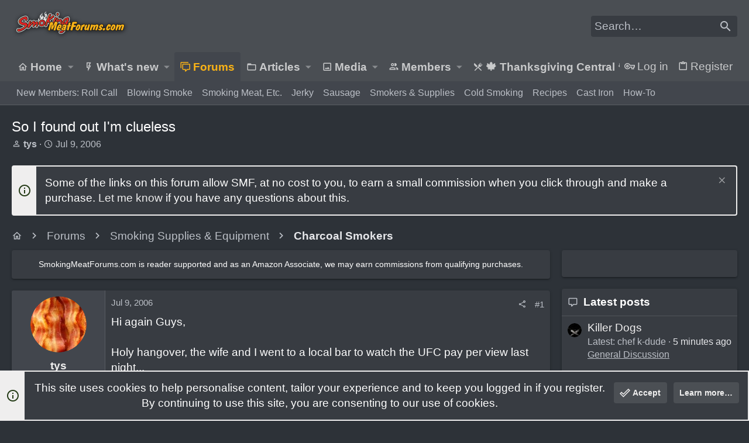

--- FILE ---
content_type: text/html; charset=utf-8
request_url: https://www.smokingmeatforums.com/threads/so-i-found-out-im-clueless.50726/
body_size: 32040
content:
<!DOCTYPE html>











	
	




	<meta name="apple-mobile-web-app-title" content="SMF">
	
		<link rel="apple-touch-icon" href="/data/assets/logo/192transparentpig.png">
	



















	



















	











	

































	



























	






	




































<html id="XF" lang="en-US" dir="LTR"
	  style="font-size: 62.5%;"
	  data-app="public"
	  data-template="thread_view"
	  data-container-key="node-108"
	  data-content-key="thread-50726"
	  data-logged-in="false"
	  data-cookie-prefix="xf_"
	  data-csrf="1768841248,5fd2e9325eee25b5757317a06bf3070b"
	  class="has-no-js template-thread_view  uix_page--fixed uix_hasSectionLinks  uix_hasCrumbs uix_hasPageAction"
	  >
	<head>
		<meta charset="utf-8" />
		<meta name="p:domain_verify" content="bc3275d44a9c7799dcca63cba041e95e"/>
		<meta http-equiv="X-UA-Compatible" content="IE=Edge" />
		<meta name="viewport" content="width=device-width, initial-scale=1, viewport-fit=cover">
		
 
<!-- Raptive Head Tag Manual -->
<script data-no-optimize="1" data-cfasync="false">
(function(w, d) {
 w.adthrive = w.adthrive || {};
 w.adthrive.cmd = w.
 adthrive.cmd || [];
 w.adthrive.plugin = 'adthrive-ads-manual';
 w.adthrive.host = 'ads.adthrive.com';var s = d.createElement('script');
 s.async = true;
 s.referrerpolicy='no-referrer-when-downgrade';
 s.src = 'https://' + w.adthrive.host + '/sites/6197d2d81afc2f001b175cb2/ads.min.js?referrer=' + w.encodeURIComponent(w.location.href) + '&cb=' + (Math.floor(Math.random() * 100) + 1);
 var n = d.getElementsByTagName('script')[0];
 n.parentNode.insertBefore(s, n);
})(window, document);
</script>
<!-- End of Raptive Head Tag -->

    
		
		
		<script>
"use strict";(async(e,t)=>{if(location.search.indexOf("no-slick")>=0){return}let o;const c=()=>performance.now();let a=window.$slickBoot=window.$slickBoot||{};a.rt=e;a._es=c();a.ev="2.0.1";a.l=async(e,t)=>{try{let a=0;if(!o&&"caches"in self){o=await caches.open("slickstream-code")}if(o){let i=await o.match(e);if(!i){a=c();await o.add(e);i=await o.match(e);if(i&&!i.ok){i=undefined;o.delete(e)}}if(i){const e=i.headers.get("x-slickstream-consent");return{t:a,d:t?await i.blob():await i.json(),c:e||"na"}}}}catch(e){console.log(e)}return{}};const i=e=>new Request(e,{cache:"no-store"});if(!a.d){const o=i(`${e}/d/page-boot-data?site=${t}&url=${encodeURIComponent(location.href.split("#")[0])}`);let{t:n,d:s,c:l}=await a.l(o);if(s){if(s.bestBy<Date.now()){s=undefined}else if(n){a._bd=n;a.c=l}}if(!s){a._bd=c();const e=await fetch(o);const t=e.headers.get("x-slickstream-consent");a.c=t||"na";s=await e.json()}if(s){a.d=s;a.s="embed"}}if(a.d){let e=a.d.bootUrl;const{t:t,d:o}=await a.l(i(e),true);if(o){a.bo=e=URL.createObjectURL(o);if(t){a._bf=t}}else{a._bf=c()}const n=document.createElement("script");n.src=e;document.head.appendChild(n)}else{console.log("[Slick] Boot failed")}})
("https://app.slickstream.com","LXPFJM9P");
</script>

		

		<title>So I found out I&#039;m clueless | Smoking Meat Forums - The Best Smoking Meat Forum On Earth!</title>
		<link rel="manifest" href="/webmanifest.php">
		
			<meta name="theme-color" content="#4a4e53" />
			<meta name="msapplication-TileColor" content="mix(rgb(239, 238, 238), #383c42, 10%)">
		
		<meta name="apple-mobile-web-app-title" content="SMF">
		
			<link rel="apple-touch-icon" href="/data/assets/logo/192transparentpig.png">
		

		
			
		<meta name="description" content="Hi again Guys,

Holy hangover, the wife and I went to a local bar to watch the UFC pay per view last night...

I ran through a curing procedure on the..." />
		<meta property="og:description" content="Hi again Guys,

Holy hangover, the wife and I went to a local bar to watch the UFC pay per view last night...

I ran through a curing procedure on the smoker yesterday, and was able to get it to ~280 at it&#039;s highest point for the last hour or so... I&#039;m hoping that&#039;s good enough.

Actually it..." />
		<meta property="twitter:description" content="Hi again Guys,

Holy hangover, the wife and I went to a local bar to watch the UFC pay per view last night...

I ran through a curing procedure on the smoker yesterday, and was able to get it to..." />
	
		
			<meta property="og:url" content="https://www.smokingmeatforums.com/threads/so-i-found-out-im-clueless.50726/" />
		
			<link rel="canonical" href="https://www.smokingmeatforums.com/threads/so-i-found-out-im-clueless.50726/" />
		

		
			
	
	
	<meta property="og:site_name" content="Smoking Meat Forums - The Best Smoking Meat Forum On Earth!" />


		
		
			
	
	
	<meta property="og:type" content="website" />


		
		
			
	
	
	
		<meta property="og:title" content="So I found out I&#039;m clueless" />
		<meta property="twitter:title" content="So I found out I&#039;m clueless" />
	


		
		
		
		

		
	

	

	
		
	

	<link rel="stylesheet" href="/css.php?css=public%3Anormalize.css%2Cpublic%3Afa.css%2Cpublic%3Acore.less%2Cpublic%3Aapp.less&amp;s=29&amp;l=1&amp;d=1768334570&amp;k=bb08a8432246cc11a0399d9847c03d7a2b62d850" />

	
		<link rel="preload" href="/styles/uix/fonts/icons/material-icons/fonts/materialdesignicons-webfont.woff2?v=6.9.96" as="font" type="font/woff2" crossorigin="anonymous" />
		<link rel="stylesheet" href="/styles/uix/fonts/icons/material-icons/css/materialdesignicons.min.css?d=1753875946" />	
	

	
	
	

	<link rel="stylesheet" href="/css.php?css=public%3Amessage.less%2Cpublic%3Anotices.less%2Cpublic%3Ashare_controls.less%2Cpublic%3Asiropu_ads_manager_ad.less%2Cpublic%3Astructured_list.less%2Cpublic%3AsvAlertImprovements.less%2Cpublic%3Ath_uix_threadStarterPost.less%2Cpublic%3Auix.less%2Cpublic%3Auix_extendedFooter.less%2Cpublic%3Auix_socialMedia.less%2Cpublic%3Awte_widget_default.less%2Cpublic%3Aextra.less&amp;s=29&amp;l=1&amp;d=1768334570&amp;k=7a94719bddfad6b46d6d8e227ed90cc71603a0a5" />

	
	
		<script src="/js/xf/preamble.min.js?_v=6b04c7cd"></script>
	
	
	<meta name="apple-mobile-web-app-capable" content="yes">


		
			<link rel="icon" type="image/png" href="https://www.smokingmeatforums.com/styles/uix/images/sm-smf-favicon-32.png" sizes="32x32" />
		
		
		
	<script async src="https://www.googletagmanager.com/gtag/js?id=G-4SDER854BM"></script>
	<script>
		window.dataLayer = window.dataLayer || [];
		function gtag(){dataLayer.push(arguments);}
		gtag('js', new Date());
		gtag('config', 'G-4SDER854BM', {
			// 
			
			
		});
	</script>


		

		
		<meta name='impact-site-verification' value='7dc74d73-cb2d-4f3f-a58a-c5bc15ee0bbe' />
		<script async src="https://pagead2.googlesyndication.com/pagead/js/adsbygoogle.js?client=ca-pub-6660426925168120"
     crossorigin="anonymous"></script>
<script type="text/javascript" src="http://classic.avantlink.com/affiliate_app_confirm.php?mode=js&authResponse=734a9690e7f5cd86e53f1628009fccb85ae307cf"></script>
	
	

		
			
		

		
	


</head>

		<style>
	.p-pageWrapper .p-navSticky {
		top: 0 !important;
	}

	

	
	

	
	
	
		
			
			
				
			
		
	

	

	

		
		
		.uix_mainTabBar {top: 90px !important;}
		.uix_stickyBodyElement:not(.offCanvasMenu) {
			top: 110px !important;
			min-height: calc(100vh - 110px) !important;
		}
		.uix_sidebarInner .uix_sidebar--scroller {margin-top: 110px;}
		.uix_sidebarInner {margin-top: -110px;}
		.p-body-sideNavInner .uix_sidebar--scroller {margin-top: 110px;}
		.p-body-sideNavInner {margin-top: -110px;}
		.uix_stickyCategoryStrips {top: 110px !important;}
		#XF .u-anchorTarget {
			height: 110px;
			margin-top: -110px;
		}
	
		

		
			@media (max-width: 992px) {
		
				.p-sectionLinks {display: none;}

				

				.uix_mainTabBar {top: 50px !important;}
				.uix_stickyBodyElement:not(.offCanvasMenu) {
					top: 70px !important;
					min-height: calc(100vh - 70px) !important;
				}
				.uix_sidebarInner .uix_sidebar--scroller {margin-top: 70px;}
				.uix_sidebarInner {margin-top: -70px;}
				.p-body-sideNavInner .uix_sidebar--scroller {margin-top: 70px;}
				.p-body-sideNavInner {margin-top: -70px;}
				.uix_stickyCategoryStrips {top: 70px !important;}
				#XF .u-anchorTarget {
					height: 70px;
					margin-top: -70px;
				}

				
		
			}
		
	

	.uix_sidebarNav .uix_sidebar--scroller {max-height: calc(100vh - 70px);}
	
	
</style>


		<div id="jumpToTop"></div>

		

		<div class="uix_pageWrapper--fixed">
			<div class="p-pageWrapper" id="top">

				
					
	
	



					

					

					
						
						
							<header class="p-header" id="header">
								<div class="p-header-inner">
									
						
							<div class="p-header-content">
								
									
										
	
	<div class="p-header-logo p-header-logo--image">
		<a class="uix_logo" href="https://www.smokingmeatforums.com">
			
				<img src="/styles/uix/images/smf-logo-revised.png" srcset="/styles/uix/images/smf-logo-revised.png 2x" alt="Smoking Meat Forums - The Best Smoking Meat Forum On Earth!"
					 width="" height="" />
				
		</a>
		
	</div>


									

									
										<div class="p-nav-opposite">
											
												
		
			
				
				
					<div class="p-navgroup p-discovery">
						
							
	

							
	
		
		
			<div class="uix_searchBar">
				<div class="uix_searchBarInner">
					<form action="/search/search" method="post" class="uix_searchForm" data-xf-init="quick-search">
						<a class="uix_search--close">
							<i class="fa--xf far fa-window-close" aria-hidden="true"></i>
						</a>
						<input type="text" class="input js-uix_syncValue uix_searchInput uix_searchDropdown__trigger" autocomplete="off" data-uixsync="search" name="keywords" placeholder="Search…" aria-label="Search" data-menu-autofocus="true" />
						<a href="/search/"
						   class="uix_search--settings u-ripple"
						   data-xf-key="/"
						   aria-label="Search"
						   aria-expanded="false"
						   aria-haspopup="true"
						   title="Search">
							<i class="fa--xf far fa-cog" aria-hidden="true"></i>
						</a>
						<span class="uix_search--submit uix_searchIcon">
							<i class="fa--xf far fa-search" aria-hidden="true"></i>
						</span>
						<input type="hidden" name="_xfToken" value="1768841248,5fd2e9325eee25b5757317a06bf3070b" />
					</form>
				</div>

				

				
					<a href="/search/"
					   class="p-navgroup-link p-navgroup-link--iconic p-navgroup-link--search u-ripple js-uix_minimalSearch__target"
					   data-xf-click="menu"
					   aria-label="Search"
					   aria-expanded="false"
					   aria-haspopup="true"
					   title="Search">
						<i aria-hidden="true"></i>
					</a>
				

				<div class="menu menu--structural menu--wide" data-menu="menu" aria-hidden="true">
					<form action="/search/search" method="post"
						  class="menu-content"
						  data-xf-init="quick-search">
						<h3 class="menu-header">Search</h3>
						
						<div class="menu-row">
							
								<div class="inputGroup inputGroup--joined">
									<input type="text" class="input js-uix_syncValue" name="keywords" data-uixsync="search" placeholder="Search…" aria-label="Search" data-menu-autofocus="true" />
									
			<select name="constraints" class="js-quickSearch-constraint input" aria-label="Search within">
				<option value="">Everywhere</option>
<option value="{&quot;search_type&quot;:&quot;post&quot;}">Threads</option>
<option value="{&quot;search_type&quot;:&quot;post&quot;,&quot;c&quot;:{&quot;nodes&quot;:[108],&quot;child_nodes&quot;:1}}">This forum</option>
<option value="{&quot;search_type&quot;:&quot;post&quot;,&quot;c&quot;:{&quot;thread&quot;:50726}}">This thread</option>

			</select>
		
								</div>
								
						</div>

						
						<div class="menu-row">
							<label class="iconic"><input type="checkbox"  name="c[title_only]" value="1" /><i aria-hidden="true"></i><span class="iconic-label">Search titles only

										
											<span tabindex="0" role="button"
												  data-xf-init="tooltip" data-trigger="hover focus click" title="Tags will also be searched in content where tags are supported">

												<i class="fa--xf far fa-question-circle u-muted u-smaller" aria-hidden="true"></i>
											</span></span></label>

						</div>
						
						<div class="menu-row">
							<div class="inputGroup">
								<span class="inputGroup-text" id="ctrl_search_menu_by_member">By:</span>
								<input type="text" class="input" name="c[users]" data-xf-init="auto-complete" placeholder="Member" aria-labelledby="ctrl_search_menu_by_member" />
							</div>
						</div>
						

	
	

<div class="menu-footer">
							<span class="menu-footer-controls">
								<button type="submit" class="button--primary button button--icon button--icon--search"><span class="button-text">Search</span></button>
								<a href="/search/" class="button"><span class="button-text">Advanced search…</span></a>
							</span>
						</div>

						<input type="hidden" name="_xfToken" value="1768841248,5fd2e9325eee25b5757317a06bf3070b" />
					</form>
				</div>


				<div class="menu menu--structural menu--wide uix_searchDropdown__menu" aria-hidden="true">
					<form action="/search/search" method="post"
						  class="menu-content"
						  data-xf-init="quick-search">
						
						
							<div class="menu-row">

								<div class="inputGroup">
									<input name="keywords"
										   class="js-uix_syncValue"
										   data-uixsync="search"
										   placeholder="Search…"
										   aria-label="Search"
										   type="hidden" />
									
			<select name="constraints" class="js-quickSearch-constraint input" aria-label="Search within">
				<option value="">Everywhere</option>
<option value="{&quot;search_type&quot;:&quot;post&quot;}">Threads</option>
<option value="{&quot;search_type&quot;:&quot;post&quot;,&quot;c&quot;:{&quot;nodes&quot;:[108],&quot;child_nodes&quot;:1}}">This forum</option>
<option value="{&quot;search_type&quot;:&quot;post&quot;,&quot;c&quot;:{&quot;thread&quot;:50726}}">This thread</option>

			</select>
		
								</div>
							</div>
							

						
						<div class="menu-row">
							<label class="iconic"><input type="checkbox"  name="c[title_only]" value="1" /><i aria-hidden="true"></i><span class="iconic-label">Search titles only

										
											<span tabindex="0" role="button"
												  data-xf-init="tooltip" data-trigger="hover focus click" title="Tags will also be searched in content where tags are supported">

												<i class="fa--xf far fa-question-circle u-muted u-smaller" aria-hidden="true"></i>
											</span></span></label>

						</div>
						
						<div class="menu-row">
							<div class="inputGroup">
								<span class="inputGroup-text">By:</span>
								<input class="input" name="c[users]" data-xf-init="auto-complete" placeholder="Member" />
							</div>
						</div>
						

	
	

<div class="menu-footer">
							<span class="menu-footer-controls">
								<button type="submit" class="button--primary button button--icon button--icon--search"><span class="button-text">Search</span></button>
								<a href="/search/" class="button" rel="nofollow"><span class="button-text">Advanced…</span></a>
							</span>
						</div>

						<input type="hidden" name="_xfToken" value="1768841248,5fd2e9325eee25b5757317a06bf3070b" />
					</form>
				</div>
			</div>
		
	
	

						
					</div>
				
				
	

			
		
	
											
										</div>
									
								
							</div>
						
					
								</div>
							</header>
						
					
					

					
					
					

					
						<div class="p-navSticky p-navSticky--all " data-top-offset-breakpoints="
						[
							{
								&quot;breakpoint&quot;: &quot;0&quot;,
								&quot;offset&quot;: &quot;0&quot;
							}
							
							
						]
					" data-xf-init="sticky-header">
							
						<nav class="p-nav">
							<div class="p-nav-inner">
								
									
									
										
									
									<button type="button" class="button--plain p-nav-menuTrigger  badgeContainer button" data-badge="0" data-xf-click="off-canvas" data-menu=".js-headerOffCanvasMenu" role="button" tabindex="0" aria-label="Menu"><span class="button-text">
										<i aria-hidden="true"></i>
									</span></button>
									
								

								
	
	<div class="p-header-logo p-header-logo--image">
		<a class="uix_logo" href="https://www.smokingmeatforums.com">
			
				<img src="/styles/uix/images/smf-logo-revised.png" srcset="/styles/uix/images/smf-logo-revised.png 2x" alt="Smoking Meat Forums - The Best Smoking Meat Forum On Earth!"
					 width="" height="" />
				
		</a>
		
	</div>



								
									
										<div class="p-nav-scroller hScroller" data-xf-init="h-scroller" data-auto-scroll=".p-navEl.is-selected">
											<div class="hScroller-scroll">
												<ul class="p-nav-list js-offCanvasNavSource">
													
														<li>
															
	<div class="p-navEl u-ripple " data-has-children="true">
		
			
				
	
	<a href="https://www.smokingmeatforums.com"
			class="p-navEl-link p-navEl-link--splitMenu "
			
			
			data-nav-id="home"><span>Home</span></a>

				
					<a data-xf-key="1"
					   data-xf-click="menu"
					   data-menu-pos-ref="< .p-navEl"
					   class="p-navEl-splitTrigger"
					   role="button"
					   tabindex="0"
					   aria-label="Toggle expanded"
					   aria-expanded="false"
					   aria-haspopup="true">
					</a>
				
				
			
				
					<div class="menu menu--structural" data-menu="menu" aria-hidden="true">
						<div class="menu-content">
							
								
	
	
	<a href="/whats-new/posts/"
			class="menu-linkRow u-ripple u-indentDepth0 js-offCanvasCopy bold-links"
			
			
			data-nav-id="HomepageDefault"><span>What's New</span></a>

	

							
								
	
	
	<a href="/forums/"
			class="menu-linkRow u-ripple u-indentDepth0 js-offCanvasCopy bold-links"
			
			
			data-nav-id="HomepageDefaultForums"><span>Forums</span></a>

	

							
								
	
	
	<a href="https://amzn.to/48J6mxy"
			class="menu-linkRow u-ripple u-indentDepth0 js-offCanvasCopy bold-links"
			 target="_blank"
			
			data-nav-id="amazon"><span>Amazon</span></a>

	

							
								
	
	
	<a href="https://www.smokingmeatforums.com/account/upgrades"
			class="menu-linkRow u-ripple u-indentDepth0 js-offCanvasCopy bold-links"
			
			
			data-nav-id="upgradeMembership"><span>Ad-Free Browsing</span></a>

	

							
								
	
	
	<span 
			class="menu-linkRow u-ripple u-indentDepth0 js-offCanvasCopy "
			
			
			data-nav-id="learn"><span>Learn</span></span>

	
		
			
	
	
	<a href="https://www.smoking-meat.com/smoking-basics-ecourse"
			class="menu-linkRow u-ripple u-indentDepth1 js-offCanvasCopy "
			 target="_new"
			
			data-nav-id="smoking_basics_ecourse"><span>Smoking Basics eCourse</span></a>

	

		
			
	
	
	<a href="https://www.smoking-meat.com/subscribe"
			class="menu-linkRow u-ripple u-indentDepth1 js-offCanvasCopy "
			 target="_new"
			
			data-nav-id="smoking_meat_newsletter"><span>Get the Newsletter</span></a>

	

		
			
	
	
	<a href="https://www.smoking-meat.com"
			class="menu-linkRow u-ripple u-indentDepth1 js-offCanvasCopy "
			 target="_new"
			
			data-nav-id="sm_website"><span>Smoking-Meat.com</span></a>

	

		
			
	
	
	<a href="https://www.youtube.com/user/tulsajeff/videos"
			class="menu-linkRow u-ripple u-indentDepth1 js-offCanvasCopy "
			 target="_new"
			
			data-nav-id="jeffs_videos"><span>Jeff's Videos</span></a>

	

		
		
			<hr class="menu-separator" />
		
	

							
								
	
	
	<span 
			class="menu-linkRow u-ripple u-indentDepth0 js-offCanvasCopy "
			
			
			data-nav-id="jeffs_books"><span>Jeff's Books</span></span>

	
		
			
	
	
	<a href="https://amzn.to/3IH6J1d"
			class="menu-linkRow u-ripple u-indentDepth1 js-offCanvasCopy "
			 target="_new"
			
			data-nav-id="smoking_meat_book"><span>Smoking Meat: The Essential Guide</span></a>

	

		
			
	
	
	<a href="https://amzn.to/4nkY2bS"
			class="menu-linkRow u-ripple u-indentDepth1 js-offCanvasCopy "
			 target="_new"
			
			data-nav-id="smoke_wood_fire_book"><span>Smoke. Wood. Fire.</span></a>

	

		
			
	
	
	<a href="https://amzn.to/4mxbnN2"
			class="menu-linkRow u-ripple u-indentDepth1 js-offCanvasCopy "
			 target="_new"
			
			data-nav-id="srv1"><span>Smoker Recipes: Vol. 1</span></a>

	

		
		
			<hr class="menu-separator" />
		
	

							
								
	
	
	<span 
			class="menu-linkRow u-ripple u-indentDepth0 js-offCanvasCopy "
			
			
			data-nav-id="jeffs_products"><span>Jeff's Products</span></span>

	
		
			
	
	
	<a href="https://thinbluefoods.com/collections/all"
			class="menu-linkRow u-ripple u-indentDepth1 js-offCanvasCopy "
			 target="_new"
			
			data-nav-id="TBF"><span>Rubs & Sauce (bottled)</span></a>

	

		
			
	
	
	<a href="https://order.smoking-meat.com/collections/recipes"
			class="menu-linkRow u-ripple u-indentDepth1 js-offCanvasCopy "
			 target="_new"
			
			data-nav-id="rub_sauce_recipes"><span>Rubs & Sauce (recipes)</span></a>

	

		
		
			<hr class="menu-separator" />
		
	

							
						</div>
					</div>
				
			
			
			
		
			
	
</div>

														</li>
													
														<li>
															
	<div class="p-navEl u-ripple " data-has-children="true">
		
			
				
	
	<a href="/whats-new/posts/"
			class="p-navEl-link p-navEl-link--splitMenu "
			
			
			data-nav-id="whatsNew"><span>What's new</span></a>

				
					<a data-xf-key="2"
					   data-xf-click="menu"
					   data-menu-pos-ref="< .p-navEl"
					   class="p-navEl-splitTrigger"
					   role="button"
					   tabindex="0"
					   aria-label="Toggle expanded"
					   aria-expanded="false"
					   aria-haspopup="true">
					</a>
				
				
			
				
					<div class="menu menu--structural" data-menu="menu" aria-hidden="true">
						<div class="menu-content">
							
								
	
	
	<a href="/whats-new/posts/"
			class="menu-linkRow u-ripple u-indentDepth0 js-offCanvasCopy "
			 rel="nofollow"
			
			data-nav-id="whatsNewPosts"><span>New posts</span></a>

	

							
								
	
	
	<a href="/whats-new/media/"
			class="menu-linkRow u-ripple u-indentDepth0 js-offCanvasCopy "
			 rel="nofollow"
			
			data-nav-id="xfmgWhatsNewNewMedia"><span>New media</span></a>

	

							
								
	
	
	<a href="/whats-new/profile-posts/"
			class="menu-linkRow u-ripple u-indentDepth0 js-offCanvasCopy "
			 rel="nofollow"
			
			data-nav-id="whatsNewProfilePosts"><span>New profile posts</span></a>

	

							
								
	
	
	<a href="/whats-new/latest-activity"
			class="menu-linkRow u-ripple u-indentDepth0 js-offCanvasCopy "
			 rel="nofollow"
			
			data-nav-id="latestActivity"><span>Latest activity</span></a>

	

							
						</div>
					</div>
				
			
			
			
		
			
	
</div>

														</li>
													
														<li>
															
	<div class="p-navEl u-ripple is-selected" data-has-children="true">
		
			
				
	
	<a href="/forums/"
			class="p-navEl-link p-navEl-link--splitMenu "
			
			
			data-nav-id="forums"><span>Forums</span></a>

				
					<a data-xf-key="3"
					   data-xf-click="menu"
					   data-menu-pos-ref="< .p-navEl"
					   class="p-navEl-splitTrigger"
					   role="button"
					   tabindex="0"
					   aria-label="Toggle expanded"
					   aria-expanded="false"
					   aria-haspopup="true">
					</a>
				
				
			
				
					<div class="menu menu--structural" data-menu="menu" aria-hidden="true">
						<div class="menu-content">
							
								
	
	
	<a href="https://www.smokingmeatforums.com/forums/roll-call.133/"
			class="menu-linkRow u-ripple u-indentDepth0 js-offCanvasCopy "
			
			
			data-nav-id="roll_call"><span>New Members: Roll Call</span></a>

	

							
								
	
	
	<a href="https://www.smokingmeatforums.com/forums/blowing-smoke-around-the-smoker.3154/"
			class="menu-linkRow u-ripple u-indentDepth0 js-offCanvasCopy "
			
			
			data-nav-id="blowing_smoke"><span>Blowing Smoke</span></a>

	

							
								
	
	
	<a href="https://www.smokingmeatforums.com/forums/#smoking-meat-and-other-things.90"
			class="menu-linkRow u-ripple u-indentDepth0 js-offCanvasCopy "
			
			
			data-nav-id="smoking_meat"><span>Smoking Meat, Etc.</span></a>

	

							
								
	
	
	<a href="https://www.smokingmeatforums.com/forums/making-jerky.131/"
			class="menu-linkRow u-ripple u-indentDepth0 js-offCanvasCopy "
			
			
			data-nav-id="making_jerky"><span>Jerky</span></a>

	

							
								
	
	
	<a href="https://www.smokingmeatforums.com/forums/sausage.130/"
			class="menu-linkRow u-ripple u-indentDepth0 js-offCanvasCopy "
			
			
			data-nav-id="sausage"><span>Sausage</span></a>

	

							
								
	
	
	<a href="https://www.smokingmeatforums.com/forums/#smoking-supplies-equipment.92"
			class="menu-linkRow u-ripple u-indentDepth0 js-offCanvasCopy "
			
			
			data-nav-id="supplies_equipment"><span>Smokers & Supplies</span></a>

	

							
								
	
	
	<a href="https://www.smokingmeatforums.com/forums/#cold-smoking.2163"
			class="menu-linkRow u-ripple u-indentDepth0 js-offCanvasCopy "
			
			
			data-nav-id="cold_smoking"><span>Cold Smoking</span></a>

	

							
								
	
	
	<a href="https://www.smokingmeatforums.com/forums/#recipes-only.97"
			class="menu-linkRow u-ripple u-indentDepth0 js-offCanvasCopy "
			
			
			data-nav-id="recipes_only"><span>Recipes</span></a>

	

							
								
	
	
	<a href="https://www.smokingmeatforums.com/forums/#cast-iron-cooking.168"
			class="menu-linkRow u-ripple u-indentDepth0 js-offCanvasCopy "
			
			
			data-nav-id="cast_iron"><span>Cast Iron</span></a>

	

							
								
	
	
	<a href="https://www.smokingmeatforums.com/forums/how-to-use-the-forum.3187/"
			class="menu-linkRow u-ripple u-indentDepth0 js-offCanvasCopy "
			
			
			data-nav-id="forum_wiki"><span>How-To</span></a>

	

							
						</div>
					</div>
				
			
			
			
		
			
	
</div>

														</li>
													
														<li>
															
	<div class="p-navEl u-ripple " data-has-children="true">
		
			
				
	
	<a href="/ams/"
			class="p-navEl-link p-navEl-link--splitMenu "
			
			
			data-nav-id="xa_ams"><span>Articles</span></a>

				
					<a data-xf-key="4"
					   data-xf-click="menu"
					   data-menu-pos-ref="< .p-navEl"
					   class="p-navEl-splitTrigger"
					   role="button"
					   tabindex="0"
					   aria-label="Toggle expanded"
					   aria-expanded="false"
					   aria-haspopup="true">
					</a>
				
				
			
				
					<div class="menu menu--structural" data-menu="menu" aria-hidden="true">
						<div class="menu-content">
							
								
	
	
	<a href="/whats-new/ams-articles/"
			class="menu-linkRow u-ripple u-indentDepth0 js-offCanvasCopy "
			 rel="nofollow"
			
			data-nav-id="xa_amsNewArticles"><span>New articles</span></a>

	

							
								
	
	
	<a href="/whats-new/ams-comments/"
			class="menu-linkRow u-ripple u-indentDepth0 js-offCanvasCopy "
			 rel="nofollow"
			
			data-nav-id="xa_amsNewComments"><span>New comments</span></a>

	

							
								
	
	
	<a href="/search/?type=ams_article"
			class="menu-linkRow u-ripple u-indentDepth0 js-offCanvasCopy "
			
			
			data-nav-id="xa_amsSearchArticles"><span>Search articles</span></a>

	

							
						</div>
					</div>
				
			
			
			
		
			
	
</div>

														</li>
													
														<li>
															
	<div class="p-navEl u-ripple " data-has-children="true">
		
			
				
	
	<a href="/media/"
			class="p-navEl-link p-navEl-link--splitMenu "
			
			
			data-nav-id="xfmg"><span>Media</span></a>

				
					<a data-xf-key="5"
					   data-xf-click="menu"
					   data-menu-pos-ref="< .p-navEl"
					   class="p-navEl-splitTrigger"
					   role="button"
					   tabindex="0"
					   aria-label="Toggle expanded"
					   aria-expanded="false"
					   aria-haspopup="true">
					</a>
				
				
			
				
					<div class="menu menu--structural" data-menu="menu" aria-hidden="true">
						<div class="menu-content">
							
								
	
	
	<a href="/whats-new/media/"
			class="menu-linkRow u-ripple u-indentDepth0 js-offCanvasCopy "
			 rel="nofollow"
			
			data-nav-id="xfmgNewMedia"><span>New media</span></a>

	

							
								
	
	
	<a href="/whats-new/media-comments/"
			class="menu-linkRow u-ripple u-indentDepth0 js-offCanvasCopy "
			 rel="nofollow"
			
			data-nav-id="xfmgNewComments"><span>New comments</span></a>

	

							
								
	
	
	<a href="/search/?type=xfmg_media"
			class="menu-linkRow u-ripple u-indentDepth0 js-offCanvasCopy "
			
			
			data-nav-id="xfmgSearchMedia"><span>Search media</span></a>

	

							
						</div>
					</div>
				
			
			
			
		
			
	
</div>

														</li>
													
														<li>
															
	<div class="p-navEl u-ripple " data-has-children="true">
		
			
				
	
	<a href="/members/"
			class="p-navEl-link p-navEl-link--splitMenu "
			
			
			data-nav-id="members"><span>Members</span></a>

				
					<a data-xf-key="6"
					   data-xf-click="menu"
					   data-menu-pos-ref="< .p-navEl"
					   class="p-navEl-splitTrigger"
					   role="button"
					   tabindex="0"
					   aria-label="Toggle expanded"
					   aria-expanded="false"
					   aria-haspopup="true">
					</a>
				
				
			
				
					<div class="menu menu--structural" data-menu="menu" aria-hidden="true">
						<div class="menu-content">
							
								
	
	
	<a href="/online/"
			class="menu-linkRow u-ripple u-indentDepth0 js-offCanvasCopy "
			
			
			data-nav-id="currentVisitors"><span>Current visitors</span></a>

	

							
								
	
	
	<a href="/whats-new/profile-posts/"
			class="menu-linkRow u-ripple u-indentDepth0 js-offCanvasCopy "
			 rel="nofollow"
			
			data-nav-id="newProfilePosts"><span>New profile posts</span></a>

	

							
								
	
	
	<a href="/search/?type=profile_post"
			class="menu-linkRow u-ripple u-indentDepth0 js-offCanvasCopy "
			
			
			data-nav-id="searchProfilePosts"><span>Search profile posts</span></a>

	

							
						</div>
					</div>
				
			
			
			
		
			
	
</div>

														</li>
													
														<li>
															
	<div class="p-navEl u-ripple " >
		
			
				
	
	<a href="/forums/%F0%9F%8D%81-thanksgiving-central-%F0%9F%8D%81.3199/"
			class="p-navEl-link  "
			
			data-xf-key="7"
			data-nav-id="ThanksgivingCentral"><span>🍁 Thanksgiving Central 🍁</span></a>

				
				
			
			
			
		
			
	
</div>

														</li>
													
												</ul>
											</div>
										</div>
									

									
								

								
	


								
									<div class="p-nav-opposite">
										
											
		
			
				
					<div class="p-navgroup p-account p-navgroup--guest">
						
							
								
	
		
		
	
		
			<a href="/login/" class="p-navgroup-link p-navgroup-link--textual p-navgroup-link--logIn" data-xf-click="menu">
				<i></i>
				<span class="p-navgroup-linkText">Log in</span>
			</a>
			<div class="menu menu--structural menu--medium" data-menu="menu" aria-hidden="true" data-href="/login/"></div>
		
	
	
		
			<a href="/login/register" class="p-navgroup-link u-ripple p-navgroup-link--textual p-navgroup-link--register" data-xf-click="overlay" data-follow-redirects="on">
				<i></i>
				<span class="p-navgroup-linkText">Register</span>
			</a>
		
	

	

							
						
					</div>
				
				
					<div class="p-navgroup p-discovery">
						
							
	
		
	

							
	
		
		
			<div class="uix_searchBar">
				<div class="uix_searchBarInner">
					<form action="/search/search" method="post" class="uix_searchForm" data-xf-init="quick-search">
						<a class="uix_search--close">
							<i class="fa--xf far fa-window-close" aria-hidden="true"></i>
						</a>
						<input type="text" class="input js-uix_syncValue uix_searchInput uix_searchDropdown__trigger" autocomplete="off" data-uixsync="search" name="keywords" placeholder="Search…" aria-label="Search" data-menu-autofocus="true" />
						<a href="/search/"
						   class="uix_search--settings u-ripple"
						   data-xf-key="/"
						   aria-label="Search"
						   aria-expanded="false"
						   aria-haspopup="true"
						   title="Search">
							<i class="fa--xf far fa-cog" aria-hidden="true"></i>
						</a>
						<span class="uix_search--submit uix_searchIcon">
							<i class="fa--xf far fa-search" aria-hidden="true"></i>
						</span>
						<input type="hidden" name="_xfToken" value="1768841248,5fd2e9325eee25b5757317a06bf3070b" />
					</form>
				</div>

				

				
					<a href="/search/"
					   class="p-navgroup-link p-navgroup-link--iconic p-navgroup-link--search u-ripple js-uix_minimalSearch__target"
					   data-xf-click="menu"
					   aria-label="Search"
					   aria-expanded="false"
					   aria-haspopup="true"
					   title="Search">
						<i aria-hidden="true"></i>
					</a>
				

				<div class="menu menu--structural menu--wide" data-menu="menu" aria-hidden="true">
					<form action="/search/search" method="post"
						  class="menu-content"
						  data-xf-init="quick-search">
						<h3 class="menu-header">Search</h3>
						
						<div class="menu-row">
							
								<div class="inputGroup inputGroup--joined">
									<input type="text" class="input js-uix_syncValue" name="keywords" data-uixsync="search" placeholder="Search…" aria-label="Search" data-menu-autofocus="true" />
									
			<select name="constraints" class="js-quickSearch-constraint input" aria-label="Search within">
				<option value="">Everywhere</option>
<option value="{&quot;search_type&quot;:&quot;post&quot;}">Threads</option>
<option value="{&quot;search_type&quot;:&quot;post&quot;,&quot;c&quot;:{&quot;nodes&quot;:[108],&quot;child_nodes&quot;:1}}">This forum</option>
<option value="{&quot;search_type&quot;:&quot;post&quot;,&quot;c&quot;:{&quot;thread&quot;:50726}}">This thread</option>

			</select>
		
								</div>
								
						</div>

						
						<div class="menu-row">
							<label class="iconic"><input type="checkbox"  name="c[title_only]" value="1" /><i aria-hidden="true"></i><span class="iconic-label">Search titles only

										
											<span tabindex="0" role="button"
												  data-xf-init="tooltip" data-trigger="hover focus click" title="Tags will also be searched in content where tags are supported">

												<i class="fa--xf far fa-question-circle u-muted u-smaller" aria-hidden="true"></i>
											</span></span></label>

						</div>
						
						<div class="menu-row">
							<div class="inputGroup">
								<span class="inputGroup-text" id="ctrl_search_menu_by_member">By:</span>
								<input type="text" class="input" name="c[users]" data-xf-init="auto-complete" placeholder="Member" aria-labelledby="ctrl_search_menu_by_member" />
							</div>
						</div>
						

	
	

<div class="menu-footer">
							<span class="menu-footer-controls">
								<button type="submit" class="button--primary button button--icon button--icon--search"><span class="button-text">Search</span></button>
								<a href="/search/" class="button"><span class="button-text">Advanced search…</span></a>
							</span>
						</div>

						<input type="hidden" name="_xfToken" value="1768841248,5fd2e9325eee25b5757317a06bf3070b" />
					</form>
				</div>


				<div class="menu menu--structural menu--wide uix_searchDropdown__menu" aria-hidden="true">
					<form action="/search/search" method="post"
						  class="menu-content"
						  data-xf-init="quick-search">
						
						
							<div class="menu-row">

								<div class="inputGroup">
									<input name="keywords"
										   class="js-uix_syncValue"
										   data-uixsync="search"
										   placeholder="Search…"
										   aria-label="Search"
										   type="hidden" />
									
			<select name="constraints" class="js-quickSearch-constraint input" aria-label="Search within">
				<option value="">Everywhere</option>
<option value="{&quot;search_type&quot;:&quot;post&quot;}">Threads</option>
<option value="{&quot;search_type&quot;:&quot;post&quot;,&quot;c&quot;:{&quot;nodes&quot;:[108],&quot;child_nodes&quot;:1}}">This forum</option>
<option value="{&quot;search_type&quot;:&quot;post&quot;,&quot;c&quot;:{&quot;thread&quot;:50726}}">This thread</option>

			</select>
		
								</div>
							</div>
							

						
						<div class="menu-row">
							<label class="iconic"><input type="checkbox"  name="c[title_only]" value="1" /><i aria-hidden="true"></i><span class="iconic-label">Search titles only

										
											<span tabindex="0" role="button"
												  data-xf-init="tooltip" data-trigger="hover focus click" title="Tags will also be searched in content where tags are supported">

												<i class="fa--xf far fa-question-circle u-muted u-smaller" aria-hidden="true"></i>
											</span></span></label>

						</div>
						
						<div class="menu-row">
							<div class="inputGroup">
								<span class="inputGroup-text">By:</span>
								<input class="input" name="c[users]" data-xf-init="auto-complete" placeholder="Member" />
							</div>
						</div>
						

	
	

<div class="menu-footer">
							<span class="menu-footer-controls">
								<button type="submit" class="button--primary button button--icon button--icon--search"><span class="button-text">Search</span></button>
								<a href="/search/" class="button" rel="nofollow"><span class="button-text">Advanced…</span></a>
							</span>
						</div>

						<input type="hidden" name="_xfToken" value="1768841248,5fd2e9325eee25b5757317a06bf3070b" />
					</form>
				</div>
			</div>
		
	
	

						
					</div>
				
				
	

			
		
	
											
	
		
	
		
		
			<a aria-label="Toggle sidebar" href="javascript:;" class="uix_sidebarCanvasTrigger uix_sidebarTrigger__component p-navgroup-link" data-xf-init="tooltip" title="Sidebar">
				<i class="fa--xf far fa-ellipsis-v mdi mdi-dots-vertical" aria-hidden="true"></i>
				<span class="uix_sidebarTrigger--phrase">Toggle sidebar</span>
			</a>
		
	

	

										
									</div>
								
							</div>
							
						</nav>
					
							
		
			<div class="p-sectionLinks">
				<div class="pageContent">
					
						
							
								
								
								<div class="p-sectionLinks-inner hScroller" data-xf-init="h-scroller">
									<div class="hScroller-scroll">
										<ul class="p-sectionLinks-list">
											
												<li>
													
	<div class="p-navEl u-ripple " >
		
			
				
	
	<a href="https://www.smokingmeatforums.com/forums/roll-call.133/"
			class="p-navEl-link  "
			
			data-xf-key="alt+1"
			data-nav-id="roll_call"><span>New Members: Roll Call</span></a>

				
				
			
			
			
		
			
	
</div>

												</li>
											
												<li>
													
	<div class="p-navEl u-ripple " >
		
			
				
	
	<a href="https://www.smokingmeatforums.com/forums/blowing-smoke-around-the-smoker.3154/"
			class="p-navEl-link  "
			
			data-xf-key="alt+2"
			data-nav-id="blowing_smoke"><span>Blowing Smoke</span></a>

				
				
			
			
			
		
			
	
</div>

												</li>
											
												<li>
													
	<div class="p-navEl u-ripple " >
		
			
				
	
	<a href="https://www.smokingmeatforums.com/forums/#smoking-meat-and-other-things.90"
			class="p-navEl-link  "
			
			data-xf-key="alt+3"
			data-nav-id="smoking_meat"><span>Smoking Meat, Etc.</span></a>

				
				
			
			
			
		
			
	
</div>

												</li>
											
												<li>
													
	<div class="p-navEl u-ripple " >
		
			
				
	
	<a href="https://www.smokingmeatforums.com/forums/making-jerky.131/"
			class="p-navEl-link  "
			
			data-xf-key="alt+4"
			data-nav-id="making_jerky"><span>Jerky</span></a>

				
				
			
			
			
		
			
	
</div>

												</li>
											
												<li>
													
	<div class="p-navEl u-ripple " >
		
			
				
	
	<a href="https://www.smokingmeatforums.com/forums/sausage.130/"
			class="p-navEl-link  "
			
			data-xf-key="alt+5"
			data-nav-id="sausage"><span>Sausage</span></a>

				
				
			
			
			
		
			
	
</div>

												</li>
											
												<li>
													
	<div class="p-navEl u-ripple " >
		
			
				
	
	<a href="https://www.smokingmeatforums.com/forums/#smoking-supplies-equipment.92"
			class="p-navEl-link  "
			
			data-xf-key="alt+6"
			data-nav-id="supplies_equipment"><span>Smokers & Supplies</span></a>

				
				
			
			
			
		
			
	
</div>

												</li>
											
												<li>
													
	<div class="p-navEl u-ripple " >
		
			
				
	
	<a href="https://www.smokingmeatforums.com/forums/#cold-smoking.2163"
			class="p-navEl-link  "
			
			data-xf-key="alt+7"
			data-nav-id="cold_smoking"><span>Cold Smoking</span></a>

				
				
			
			
			
		
			
	
</div>

												</li>
											
												<li>
													
	<div class="p-navEl u-ripple " >
		
			
				
	
	<a href="https://www.smokingmeatforums.com/forums/#recipes-only.97"
			class="p-navEl-link  "
			
			data-xf-key="alt+8"
			data-nav-id="recipes_only"><span>Recipes</span></a>

				
				
			
			
			
		
			
	
</div>

												</li>
											
												<li>
													
	<div class="p-navEl u-ripple " >
		
			
				
	
	<a href="https://www.smokingmeatforums.com/forums/#cast-iron-cooking.168"
			class="p-navEl-link  "
			
			data-xf-key="alt+9"
			data-nav-id="cast_iron"><span>Cast Iron</span></a>

				
				
			
			
			
		
			
	
</div>

												</li>
											
												<li>
													
	<div class="p-navEl u-ripple " >
		
			
				
	
	<a href="https://www.smokingmeatforums.com/forums/how-to-use-the-forum.3187/"
			class="p-navEl-link  "
			
			data-xf-key="alt+10"
			data-nav-id="forum_wiki"><span>How-To</span></a>

				
				
			
			
			
		
			
	
</div>

												</li>
											
										</ul>
									</div>
								</div>
							
							
								<div class="p-nav-opposite">
									
										
										
	
		
	
		
		
			<a aria-label="Toggle sidebar" href="javascript:;" class="uix_sidebarCanvasTrigger uix_sidebarTrigger__component p-navgroup-link" data-xf-init="tooltip" title="Sidebar">
				<i class="fa--xf far fa-ellipsis-v mdi mdi-dots-vertical" aria-hidden="true"></i>
				<span class="uix_sidebarTrigger--phrase">Toggle sidebar</span>
			</a>
		
	

	

									
								</div>
							
						
					
				</div>
			</div>
			
	
						</div>
						

					

					
	

					
	

					
	

					
	

					
				

				
				<div class="offCanvasMenu offCanvasMenu--nav js-headerOffCanvasMenu" data-menu="menu" aria-hidden="true" data-ocm-builder="navigation">
					<div class="offCanvasMenu-backdrop" data-menu-close="true"></div>
					<div class="offCanvasMenu-content">
						
						<div class="sidePanel sidePanel--nav sidePanel--visitor">
	<div class="sidePanel__tabPanels">
		
		<div data-content="navigation" class="is-active sidePanel__tabPanel js-navigationTabPanel">
			
							<div class="offCanvasMenu-header">
								Menu
								<a class="offCanvasMenu-closer" data-menu-close="true" role="button" tabindex="0" aria-label="Close"></a>
							</div>
							
							<div class="js-offCanvasNavTarget"></div>
							
							
						
		</div>
		
		
		
	</div>
</div>

						
						<div class="offCanvasMenu-installBanner js-installPromptContainer" style="display: none;" data-xf-init="install-prompt">
							<div class="offCanvasMenu-installBanner-header">Install the app</div>
							<button type="button" class="js-installPromptButton button"><span class="button-text">Install</span></button>
							<template class="js-installTemplateIOS">
								<div class="overlay-title">How to install the app on iOS</div>
								<div class="block-body">
									<div class="block-row">
										<p>
											Follow along with the video below to see how to install our site as a web app on your home screen.
										</p>
										<p style="text-align: center">
											<img src="/styles/default/xenforo/add_to_home.gif" width="222" height="480" />
										</p>
										<p>
											<small><strong>Note:</strong> this_feature_currently_requires_accessing_site_using_safari</small>
										</p>
									</div>
								</div>
							</template>
						</div>
					</div>
				</div>

				
	
		
	
		
			
			<div class="p-body-header">
			
				<div class="pageContent">
					
						
							<div class="uix_headerInner">
								
				<div class="test">
									
										<div class="p-title ">
											
												
													<h1 class="p-title-value">So I found out I&#039;m clueless</h1>
												
											
										</div>
									

									
										<div class="p-description">
	<ul class="listInline listInline--bullet">
		<li>
			<i class="fa--xf far fa-user" aria-hidden="true" title="Thread starter"></i>
			<span class="u-srOnly">Thread starter</span>

			<a href="/members/tys.14428/" class="username  u-concealed" dir="auto" data-user-id="14428" data-xf-init="member-tooltip">tys</a>
		</li>
		<li>
			<i class="fa--xf far fa-clock" aria-hidden="true" title="Start date"></i>
			<span class="u-srOnly">Start date</span>

			<a href="/threads/so-i-found-out-im-clueless.50726/" class="u-concealed"><time  class="u-dt" dir="auto" datetime="2006-07-09T13:51:38-0500" data-time="1152471098" data-date-string="Jul 9, 2006" data-time-string="1:51 PM" title="Jul 9, 2006 at 1:51 PM">Jul 9, 2006</time></a>
		</li>
		
	</ul>
</div>
									
								</div>
			
							</div>
						
						
					
				</div>
			</div>
		
	

	


				<div class="p-body">

					

					<div class="p-body-inner ">
						
						<!--XF:EXTRA_OUTPUT-->


						
	
		
	
		
			
	
		
		
		

		<ul class="notices notices--block  js-notices"
			data-xf-init="notices"
			data-type="block"
			data-scroll-interval="6">

			
				
	<li class="notice js-notice notice--primary"
		data-notice-id="3"
		data-delay-duration="0"
		data-display-duration="0"
		data-auto-dismiss=""
		data-visibility="">
		
		<div class="uix_noticeInner">
			
			<div class="uix_noticeIcon">
				
					<i class="fa--xf far fa-info-circle" aria-hidden="true"></i>
				
			</div>

			
			<div class="notice-content">
				
					<a href="/account/dismiss-notice?notice_id=3" class="notice-dismiss js-noticeDismiss" data-xf-init="tooltip" title="Dismiss notice"></a>
				
				Some of the links on this forum allow SMF, at no cost to you, to earn a small commission when you click through and make a purchase. <a href="https://www.smokingmeatforums.com/misc/contact">Let me know</a> if you have any questions about this.</span>
			</div>
		</div>
	</li>

			
		</ul>
	

		

		
	

	


						
	


						
	


						
	
		
	
	

		
			
		

		
	


	
	
		<div class="breadcrumb ">
			<div class="pageContent">
				
					
						
							<ul class="p-breadcrumbs "
								itemscope itemtype="https://schema.org/BreadcrumbList">
								
									
		

		
		
		
			
			
	<li itemprop="itemListElement" itemscope itemtype="https://schema.org/ListItem">
		<a href="https://www.smokingmeatforums.com" itemprop="item">
			
				<i class="fa--xf far fa-home" aria-hidden="true"></i>
				<span style="display: none;" itemprop="name">Home</span>
				
		</a>
		<meta itemprop="position" content="1" />
	</li>

		

			
			
			
	<li itemprop="itemListElement" itemscope itemtype="https://schema.org/ListItem">
		<a href="/forums/" itemprop="item">
			
				<span itemprop="name">Forums</span>
			
		</a>
		<meta itemprop="position" content="2" />
	</li>

		
		
			
			
	<li itemprop="itemListElement" itemscope itemtype="https://schema.org/ListItem">
		<a href="/forums/#smoking-supplies-equipment.92" itemprop="item">
			
				<span itemprop="name">Smoking Supplies &amp; Equipment</span>
			
		</a>
		<meta itemprop="position" content="3" />
	</li>

		
			
			
	<li itemprop="itemListElement" itemscope itemtype="https://schema.org/ListItem">
		<a href="/forums/charcoal-smokers.108/" itemprop="item">
			
				<span itemprop="name">Charcoal Smokers</span>
			
		</a>
		<meta itemprop="position" content="4" />
	</li>

		
	
								
							</ul>
						
					
				
			</div>
		</div>
	

	


	

		
			
		

		
	



	


						
	


						
	<noscript class="js-jsWarning"><div class="blockMessage blockMessage--important blockMessage--iconic u-noJsOnly">JavaScript is disabled. For a better experience, please enable JavaScript in your browser before proceeding.</div></noscript>

						
	<div class="blockMessage blockMessage--important blockMessage--iconic js-browserWarning" style="display: none">You are using an out of date browser. It  may not display this or other websites correctly.<br />You should upgrade or use an <a href="https://www.google.com/chrome/" target="_blank" rel="noopener">alternative browser</a>.</div>



						<div uix_component="MainContainer" class="uix_contentWrapper">

							
	


							
	

		
			
		

		
	


							
	

							
	

							
	

							
	


							<div class="p-body-main p-body-main--withSidebar ">
								
								

								
	

								<div uix_component="MainContent" class="p-body-content">
									<!-- ABOVE MAIN CONTENT -->
									
	

									
	

									
	

									
	

									
	

									

<div class="p-body-pageContent">
										
	

										
	

										
	

										
	

										
	

										














	
	
	
		
	
	
	


	
	
	
		
	
	
	


	
	
		
	
	
	


	
	
















	

	
		
	








	

		
			
		

		
	





	<div class="block">
		<div class="block-container"  data-widget-id="55" data-widget-key="affiliate_disclosure" data-widget-definition="html">
			
			<div class="block-body block-row">
				<div style="text-align: center; font-size: 14px;">
	SmokingMeatForums.com is reader supported and as an Amazon Associate, we may earn commissions from qualifying purchases.
</div>
			</div>
		</div>
	</div>












<div class="block block--messages" data-xf-init="" data-type="post" data-href="/inline-mod/" data-search-target="*">

	<span class="u-anchorTarget" id="posts"></span>

	
		
	

	

	<div class="block-outer"></div>

	

	
		
	<div class="block-outer js-threadStatusField"></div>

	

	<div class="block-container lbContainer"
		data-xf-init="lightbox select-to-quote"
		data-message-selector=".js-post"
		data-lb-id="thread-50726"
		data-lb-universal="1">

		<div class="block-body js-replyNewMessageContainer">
			
				




	

		
			
		

		
	



					

					
						

	
	


	

	

	

	
	<article class="message    message-threadStarterPost message--post message--thfeature_firstPost  js-post js-inlineModContainer  "
			 data-author="tys"
			 data-content="post-10034"
			 id="js-post-10034"
			>

			

		<span class="u-anchorTarget" id="post-10034"></span>

		
			<div class="message-inner">
				
					<div class="message-cell message-cell--user">
						

	<section  class="message-user userExtra--expand">
		
		
		
		<div class="message-avatar ">
			<div class="message-avatar-wrapper">
				
					<a href="/members/tys.14428/" class="avatar avatar--m" data-user-id="14428" data-xf-init="member-tooltip">
			<img src="/data/avatars/m/14/14428.jpg?1507074735" srcset="/data/avatars/l/14/14428.jpg?1507074735 2x" alt="tys" class="avatar-u14428-m" width="96" height="96" loading="lazy" /> 
		</a>
				
				
			</div>
		</div>
		<div class="uix_messagePostBitWrapper">
			<div class="message-userDetails">
				<h4 class="message-name"><a href="/members/tys.14428/" class="username " dir="auto" data-user-id="14428" data-xf-init="member-tooltip">tys</a></h4>
				<h5 class="userTitle message-userTitle" dir="auto">Fire Starter</h5>
				
				
					
						<div class="userBanner message-userBanner uix_userBanner--op">
							<span class="userBanner-before"></span>
								<strong>Original poster</strong>
							<span class="userBanner-after"></span>
						</div>
					
				
				

				
			</div>
			
			
				
				
					
							<div class="message-userExtras">
								
									
										<dl class="pairs pairs--justified">
											
												<dt>
													<span data-xf-init="tooltip" title="Joined">
														<i class="fa--xf far fa-user" aria-hidden="true"></i>
													</span>
												</dt>
											
											<dd>Jul 6, 2006</dd>
										</dl>
									
									
										<dl class="pairs pairs--justified">
											
												<dt>
													<span data-xf-init="tooltip" title="Messages">
														<i class="fa--xf far fa-comments" aria-hidden="true"></i>
													</span>
												</dt>
												
											<dd>55</dd>
										</dl>
									
									
									
										<dl class="pairs pairs--justified">
											
												<dt>
													<span data-xf-init="tooltip" title="Reaction score">
														<i class="fa--xf far fa-thumbs-up" aria-hidden="true"></i>
													</span>
												</dt>
												
											<dd>10</dd>
										</dl>
									
									
									
									
										<dl class="pairs pairs--justified">
											
												<dt>
													<span data-xf-init="tooltip" title="Location">
														<i class="fa--xf far fa-map-marker" aria-hidden="true"></i>
													</span>
												</dt>
											
											<dd data-xf-init="tooltip" title="Ontario">
												
													<a href="/misc/location-info?location=Ontario" rel="nofollow noreferrer" target="_blank" class="u-concealed">Ontario</a>
												
											</dd>
										</dl>
									
									
									
										

	

										
											

	

										
									
								
							</div>
						
				
			
		</div>
		<span class="message-userArrow"></span>
	</section>

					</div>
				

				
					<div class="message-cell message-cell--main">
						
							<div class="message-main uix_messageContent js-quickEditTarget">

								
									

	<header class="message-attribution message-attribution--split">
		<ul class="message-attribution-main listInline ">
			
			<li class="u-concealed">
				<a href="/threads/so-i-found-out-im-clueless.50726/post-10034" rel="nofollow">
					<time  class="u-dt" dir="auto" datetime="2006-07-09T13:51:38-0500" data-time="1152471098" data-date-string="Jul 9, 2006" data-time-string="1:51 PM" title="Jul 9, 2006 at 1:51 PM" itemprop="datePublished">Jul 9, 2006</time>
				</a>
			</li>
			
			
		</ul>

		<ul class="message-attribution-opposite message-attribution-opposite--list ">
			
			<li>
				<a href="/threads/so-i-found-out-im-clueless.50726/post-10034"
					class="message-attribution-gadget"
					data-xf-init="share-tooltip"
					data-href="/posts/10034/share"
					aria-label="Share"
					rel="nofollow">
					<i class="fa--xf far fa-share-alt" aria-hidden="true"></i>
				</a>
			</li>
			
			
				<li>
					<a href="/threads/so-i-found-out-im-clueless.50726/post-10034" rel="nofollow">
						#1
					</a>
				</li>
			
		</ul>
	</header>

								

								<div class="message-content js-messageContent">
									

										
											
	
	
	

										

										
											
	
	
	<div class="message-userContent lbContainer js-lbContainer "
		 data-lb-id="post-10034"
		 data-lb-caption-desc="tys &middot; Jul 9, 2006 at 1:51 PM">

		
			

	

		

		<article class="message-body js-selectToQuote">
			
				
			
			
			<div >
				
					

	

		
			
		

		
	

<div class="bbWrapper">Hi again Guys,<br />
<br />
Holy hangover, the wife and I went to a local bar to watch the UFC pay per view last night...<br />
<br />
I ran through a curing procedure on the smoker yesterday, and was able to get it to ~280 at it's highest point for the last hour or so... I'm hoping that's good enough.<br />
<br />
Actually it took me about half an hour to get the charcoal going.... I didn't know what the hell I was doing.  I should have read the instructions before doing anything, but I didn't.<br />
<br />
So I get this bad boy fired up, it's hovering around ~220ish so I decide I better throw some chips on there.  Well I totally forgot I had to soak them first, so I waited until they were ready... no big deal, a half hour and two beers later I roll up them up in a little tin foil and toss them on the grill.  I guess I made my holes too small or something, because I didn't see anything happening smoke-wise for about half an hour.  After wondering what was going on, I ripped open a big hole in the aluminum baggy I had made and about ten seconds later the smoke started billowing out.<br />
<br />
Now I'm not real sure what to expect here, so should smoke being pouring out of every orifice on the smoker, and should it take a few minutes to get the smoke going?  I'm pretty sure I had read somewhere that the chips should start smoking almost instantly.<br />
<br />
Can I buy one of the cast iron chip holder things for smoking?  I'm thinking my aluminum foil baggy making skills are fairly lacking.  Any suggestions on this side that would make for an easier chip holding device?<br />
<br />
Should I also be prepared to change the chips every half hour or so?  The chips I bought were bargain brand WalMart chips, so maybe they're no good to begin with?<br />
<br />
I didn't cook anything last night, but today I'm going to get some more charcoal, and try doing up a fatty and some jerky.  Should be deadly.<br />
<br />
Thanks again for the help  guys.</div>

	

		
			
		

		
	

				
			</div>
			
			<div class="js-selectToQuoteEnd">&nbsp;</div>
			
				
			
		</article>

		
			

	

		

		
	</div>

										

										
											
	

										

										
											
	

		
			
		

		
	


	


	

		
			
		

		
	

										

									
								</div>

								<div class="reactionsBar js-reactionsList ">
									
								</div>

								
									
	<footer class="message-footer">
		

		

		<div class="js-historyTarget message-historyTarget toggleTarget" data-href="trigger-href"></div>
	</footer>

								
							</div>

						
					</div>
				
			</div>
		
	</article>

	
	

					

					

				

	

		
			
		

		
	








	

		
			
		

		
	



					

					
						

	
	


	

	

	
	<article class="message   message--post   js-post js-inlineModContainer  "
			 data-author="scott in kc"
			 data-content="post-10042"
			 id="js-post-10042"
			itemscope itemtype="https://schema.org/Comment" itemid="https://www.smokingmeatforums.com/posts/10042/">

			
				<meta itemprop="mainEntity" itemscope itemtype="https://schema.org/DiscussionForumPosting" itemid="https://www.smokingmeatforums.com/threads/so-i-found-out-im-clueless.50726/" />
			

		<span class="u-anchorTarget" id="post-10042"></span>

		
			<div class="message-inner">
				
					<div class="message-cell message-cell--user">
						

	<section itemprop="author" itemscope itemtype="https://schema.org/Person" itemid="https://www.smokingmeatforums.com/members/scott-in-kc.14073/" class="message-user userExtra--expand">
		
		
			<meta itemprop="url" content="https://www.smokingmeatforums.com/members/scott-in-kc.14073/" />
		
		
		<div class="message-avatar ">
			<div class="message-avatar-wrapper">
				
					<a href="/members/scott-in-kc.14073/" class="avatar avatar--m" data-user-id="14073" data-xf-init="member-tooltip">
			<img src="/data/avatars/m/14/14073.jpg?1507074725"  alt="scott in kc" class="avatar-u14073-m" width="96" height="96" loading="lazy" itemprop="image" /> 
		</a>
				
				
			</div>
		</div>
		<div class="uix_messagePostBitWrapper">
			<div class="message-userDetails">
				<h4 class="message-name"><a href="/members/scott-in-kc.14073/" class="username " dir="auto" data-user-id="14073" data-xf-init="member-tooltip"><span itemprop="name">scott in kc</span></a></h4>
				<h5 class="userTitle message-userTitle" dir="auto" itemprop="jobTitle">Gone but not forgotten. RIP</h5>
				
				
				<div class="userBanner userBanner userBanner--yellow message-userBanner" itemprop="jobTitle"><span class="userBanner-before"></span><strong>OTBS Member</strong><span class="userBanner-after"></span></div>

	

				
			</div>
			
			
				
				
					
							<div class="message-userExtras">
								
									
										<dl class="pairs pairs--justified">
											
												<dt>
													<span data-xf-init="tooltip" title="Joined">
														<i class="fa--xf far fa-user" aria-hidden="true"></i>
													</span>
												</dt>
											
											<dd>Feb 3, 2006</dd>
										</dl>
									
									
										<dl class="pairs pairs--justified">
											
												<dt>
													<span data-xf-init="tooltip" title="Messages">
														<i class="fa--xf far fa-comments" aria-hidden="true"></i>
													</span>
												</dt>
												
											<dd>220</dd>
										</dl>
									
									
									
										<dl class="pairs pairs--justified">
											
												<dt>
													<span data-xf-init="tooltip" title="Reaction score">
														<i class="fa--xf far fa-thumbs-up" aria-hidden="true"></i>
													</span>
												</dt>
												
											<dd>10</dd>
										</dl>
									
									
									
									
										<dl class="pairs pairs--justified">
											
												<dt>
													<span data-xf-init="tooltip" title="Location">
														<i class="fa--xf far fa-map-marker" aria-hidden="true"></i>
													</span>
												</dt>
											
											<dd data-xf-init="tooltip" title="South of KC MO">
												
													<a href="/misc/location-info?location=South+of+KC+MO" rel="nofollow noreferrer" target="_blank" class="u-concealed">South of KC MO</a>
												
											</dd>
										</dl>
									
									
									
										

	

										
											

	

										
									
								
							</div>
						
				
			
		</div>
		<span class="message-userArrow"></span>
	</section>

					</div>
				

				
					<div class="message-cell message-cell--main">
						
							<div class="message-main uix_messageContent js-quickEditTarget">

								
									

	<header class="message-attribution message-attribution--split">
		<ul class="message-attribution-main listInline ">
			
			<li class="u-concealed">
				<a href="/threads/so-i-found-out-im-clueless.50726/post-10042" rel="nofollow">
					<time  class="u-dt" dir="auto" datetime="2006-07-09T14:53:26-0500" data-time="1152474806" data-date-string="Jul 9, 2006" data-time-string="2:53 PM" title="Jul 9, 2006 at 2:53 PM" itemprop="datePublished">Jul 9, 2006</time>
				</a>
			</li>
			
			
		</ul>

		<ul class="message-attribution-opposite message-attribution-opposite--list ">
			
			<li>
				<a href="/threads/so-i-found-out-im-clueless.50726/post-10042"
					class="message-attribution-gadget"
					data-xf-init="share-tooltip"
					data-href="/posts/10042/share"
					aria-label="Share"
					rel="nofollow">
					<i class="fa--xf far fa-share-alt" aria-hidden="true"></i>
				</a>
			</li>
			
			
				<li>
					<a href="/threads/so-i-found-out-im-clueless.50726/post-10042" rel="nofollow">
						#2
					</a>
				</li>
			
		</ul>
	</header>

								

								<div class="message-content js-messageContent">
									

										
											
	
	
	

										

										
											
	
	
	<div class="message-userContent lbContainer js-lbContainer "
		 data-lb-id="post-10042"
		 data-lb-caption-desc="scott in kc &middot; Jul 9, 2006 at 2:53 PM">

		

		<article class="message-body js-selectToQuote">
			
				
			
			
			<div itemprop="text">
				
					

	

		
			
		

		
	

<div class="bbWrapper">Tys, what kind of cooker do you have?</div>

	

		
			
		

		
	

				
			</div>
			
			<div class="js-selectToQuoteEnd">&nbsp;</div>
			
				
			
		</article>

		

		
	</div>

										

										
											
	

										

										
											
	

		
			
		

		
	


	


	

		
			
		

		
	

										

									
								</div>

								<div class="reactionsBar js-reactionsList ">
									
								</div>

								
									
	<footer class="message-footer">
		

		

		<div class="js-historyTarget message-historyTarget toggleTarget" data-href="trigger-href"></div>
	</footer>

								
							</div>

						
					</div>
				
			</div>
		
	</article>

	
	

					

					

				

	

		
			
		

		
	








	

		
			
		

		
	



					

					
						

	
	


	

	

	

	
	<article class="message    message-threadStarterPost message--post   js-post js-inlineModContainer  "
			 data-author="tys"
			 data-content="post-10048"
			 id="js-post-10048"
			itemscope itemtype="https://schema.org/Comment" itemid="https://www.smokingmeatforums.com/posts/10048/">

			
				<meta itemprop="mainEntity" itemscope itemtype="https://schema.org/DiscussionForumPosting" itemid="https://www.smokingmeatforums.com/threads/so-i-found-out-im-clueless.50726/" />
			

		<span class="u-anchorTarget" id="post-10048"></span>

		
			<div class="message-inner">
				
					<div class="message-cell message-cell--user">
						

	<section itemprop="author" itemscope itemtype="https://schema.org/Person" itemid="https://www.smokingmeatforums.com/members/tys.14428/" class="message-user userExtra--expand">
		
		
			<meta itemprop="url" content="https://www.smokingmeatforums.com/members/tys.14428/" />
		
		
		<div class="message-avatar ">
			<div class="message-avatar-wrapper">
				
					<a href="/members/tys.14428/" class="avatar avatar--m" data-user-id="14428" data-xf-init="member-tooltip">
			<img src="/data/avatars/m/14/14428.jpg?1507074735" srcset="/data/avatars/l/14/14428.jpg?1507074735 2x" alt="tys" class="avatar-u14428-m" width="96" height="96" loading="lazy" itemprop="image" /> 
		</a>
				
				
			</div>
		</div>
		<div class="uix_messagePostBitWrapper">
			<div class="message-userDetails">
				<h4 class="message-name"><a href="/members/tys.14428/" class="username " dir="auto" data-user-id="14428" data-xf-init="member-tooltip"><span itemprop="name">tys</span></a></h4>
				<h5 class="userTitle message-userTitle" dir="auto" itemprop="jobTitle">Fire Starter</h5>
				
				
					
						<div class="userBanner message-userBanner uix_userBanner--op">
							<span class="userBanner-before"></span>
								<strong>Original poster</strong>
							<span class="userBanner-after"></span>
						</div>
					
				
				

	
		<div class="userBanner userBanner--staff message-userBanner thread-starter-user-banner" dir="auto" itemprop="jobTitle">
		Thread starter
		</div>
	

				
			</div>
			
			
				
				
					
							<div class="message-userExtras">
								
									
										<dl class="pairs pairs--justified">
											
												<dt>
													<span data-xf-init="tooltip" title="Joined">
														<i class="fa--xf far fa-user" aria-hidden="true"></i>
													</span>
												</dt>
											
											<dd>Jul 6, 2006</dd>
										</dl>
									
									
										<dl class="pairs pairs--justified">
											
												<dt>
													<span data-xf-init="tooltip" title="Messages">
														<i class="fa--xf far fa-comments" aria-hidden="true"></i>
													</span>
												</dt>
												
											<dd>55</dd>
										</dl>
									
									
									
										<dl class="pairs pairs--justified">
											
												<dt>
													<span data-xf-init="tooltip" title="Reaction score">
														<i class="fa--xf far fa-thumbs-up" aria-hidden="true"></i>
													</span>
												</dt>
												
											<dd>10</dd>
										</dl>
									
									
									
									
										<dl class="pairs pairs--justified">
											
												<dt>
													<span data-xf-init="tooltip" title="Location">
														<i class="fa--xf far fa-map-marker" aria-hidden="true"></i>
													</span>
												</dt>
											
											<dd data-xf-init="tooltip" title="Ontario">
												
													<a href="/misc/location-info?location=Ontario" rel="nofollow noreferrer" target="_blank" class="u-concealed">Ontario</a>
												
											</dd>
										</dl>
									
									
									
										

	

										
											

	

										
									
								
							</div>
						
				
			
		</div>
		<span class="message-userArrow"></span>
	</section>

					</div>
				

				
					<div class="message-cell message-cell--main">
						
							<div class="message-main uix_messageContent js-quickEditTarget">

								
									

	<header class="message-attribution message-attribution--split">
		<ul class="message-attribution-main listInline ">
			
			<li class="u-concealed">
				<a href="/threads/so-i-found-out-im-clueless.50726/post-10048" rel="nofollow">
					<time  class="u-dt" dir="auto" datetime="2006-07-09T16:24:05-0500" data-time="1152480245" data-date-string="Jul 9, 2006" data-time-string="4:24 PM" title="Jul 9, 2006 at 4:24 PM" itemprop="datePublished">Jul 9, 2006</time>
				</a>
			</li>
			
			
		</ul>

		<ul class="message-attribution-opposite message-attribution-opposite--list ">
			
			<li>
				<a href="/threads/so-i-found-out-im-clueless.50726/post-10048"
					class="message-attribution-gadget"
					data-xf-init="share-tooltip"
					data-href="/posts/10048/share"
					aria-label="Share"
					rel="nofollow">
					<i class="fa--xf far fa-share-alt" aria-hidden="true"></i>
				</a>
			</li>
			
			
				<li>
					<a href="/threads/so-i-found-out-im-clueless.50726/post-10048" rel="nofollow">
						#3
					</a>
				</li>
			
		</ul>
	</header>

								

								<div class="message-content js-messageContent">
									

										
											
	
	
	

										

										
											
	
	
	<div class="message-userContent lbContainer js-lbContainer "
		 data-lb-id="post-10048"
		 data-lb-caption-desc="tys &middot; Jul 9, 2006 at 4:24 PM">

		

		<article class="message-body js-selectToQuote">
			
				
			
			
			<div itemprop="text">
				
					

	

		
			
		

		
	

<div class="bbWrapper">It's called a <a  href="https://amzn.to/4nwJ96A" target="_blank" rel="nofollow" class="samItem link link--external" data-position="content_thread">Char-Broil</a> H2O Smoker, but from what I was told on another thread I think it's basically an ECB.<br />
<br />
I haven't done any modifications to it, but after using it last night I can see how adding the holes to the charcoal pan and lid would be handy.<br />
<br />
I'm going to try smoking up a Fatty and some jerky in an hour or so... I just reading up to find out what exactly I should be doing.<br />
<br />
Should I have a heavy supply of smoke in it at all times?</div>

	

		
			
		

		
	

				
			</div>
			
			<div class="js-selectToQuoteEnd">&nbsp;</div>
			
				
			
		</article>

		

		
	</div>

										

										
											
	

										

										
											
	

		
			
		

		
	


	


	

		
			
		

		
	

										

									
								</div>

								<div class="reactionsBar js-reactionsList ">
									
								</div>

								
									
	<footer class="message-footer">
		

		

		<div class="js-historyTarget message-historyTarget toggleTarget" data-href="trigger-href"></div>
	</footer>

								
							</div>

						
					</div>
				
			</div>
		
	</article>

	
	

					

					

				

	

		
			
		

		
	








	

		
			
		

		
	



					

					
						

	
	


	

	

	
	<article class="message   message--post   js-post js-inlineModContainer  "
			 data-author="scott in kc"
			 data-content="post-10059"
			 id="js-post-10059"
			itemscope itemtype="https://schema.org/Comment" itemid="https://www.smokingmeatforums.com/posts/10059/">

			
				<meta itemprop="mainEntity" itemscope itemtype="https://schema.org/DiscussionForumPosting" itemid="https://www.smokingmeatforums.com/threads/so-i-found-out-im-clueless.50726/" />
			

		<span class="u-anchorTarget" id="post-10059"></span>

		
			<div class="message-inner">
				
					<div class="message-cell message-cell--user">
						

	<section itemprop="author" itemscope itemtype="https://schema.org/Person" itemid="https://www.smokingmeatforums.com/members/scott-in-kc.14073/" class="message-user userExtra--expand">
		
		
			<meta itemprop="url" content="https://www.smokingmeatforums.com/members/scott-in-kc.14073/" />
		
		
		<div class="message-avatar ">
			<div class="message-avatar-wrapper">
				
					<a href="/members/scott-in-kc.14073/" class="avatar avatar--m" data-user-id="14073" data-xf-init="member-tooltip">
			<img src="/data/avatars/m/14/14073.jpg?1507074725"  alt="scott in kc" class="avatar-u14073-m" width="96" height="96" loading="lazy" itemprop="image" /> 
		</a>
				
				
			</div>
		</div>
		<div class="uix_messagePostBitWrapper">
			<div class="message-userDetails">
				<h4 class="message-name"><a href="/members/scott-in-kc.14073/" class="username " dir="auto" data-user-id="14073" data-xf-init="member-tooltip"><span itemprop="name">scott in kc</span></a></h4>
				<h5 class="userTitle message-userTitle" dir="auto" itemprop="jobTitle">Gone but not forgotten. RIP</h5>
				
				
				<div class="userBanner userBanner userBanner--yellow message-userBanner" itemprop="jobTitle"><span class="userBanner-before"></span><strong>OTBS Member</strong><span class="userBanner-after"></span></div>

	

				
			</div>
			
			
				
				
					
							<div class="message-userExtras">
								
									
										<dl class="pairs pairs--justified">
											
												<dt>
													<span data-xf-init="tooltip" title="Joined">
														<i class="fa--xf far fa-user" aria-hidden="true"></i>
													</span>
												</dt>
											
											<dd>Feb 3, 2006</dd>
										</dl>
									
									
										<dl class="pairs pairs--justified">
											
												<dt>
													<span data-xf-init="tooltip" title="Messages">
														<i class="fa--xf far fa-comments" aria-hidden="true"></i>
													</span>
												</dt>
												
											<dd>220</dd>
										</dl>
									
									
									
										<dl class="pairs pairs--justified">
											
												<dt>
													<span data-xf-init="tooltip" title="Reaction score">
														<i class="fa--xf far fa-thumbs-up" aria-hidden="true"></i>
													</span>
												</dt>
												
											<dd>10</dd>
										</dl>
									
									
									
									
										<dl class="pairs pairs--justified">
											
												<dt>
													<span data-xf-init="tooltip" title="Location">
														<i class="fa--xf far fa-map-marker" aria-hidden="true"></i>
													</span>
												</dt>
											
											<dd data-xf-init="tooltip" title="South of KC MO">
												
													<a href="/misc/location-info?location=South+of+KC+MO" rel="nofollow noreferrer" target="_blank" class="u-concealed">South of KC MO</a>
												
											</dd>
										</dl>
									
									
									
										

	

										
											

	

										
									
								
							</div>
						
				
			
		</div>
		<span class="message-userArrow"></span>
	</section>

					</div>
				

				
					<div class="message-cell message-cell--main">
						
							<div class="message-main uix_messageContent js-quickEditTarget">

								
									

	<header class="message-attribution message-attribution--split">
		<ul class="message-attribution-main listInline ">
			
			<li class="u-concealed">
				<a href="/threads/so-i-found-out-im-clueless.50726/post-10059" rel="nofollow">
					<time  class="u-dt" dir="auto" datetime="2006-07-09T20:05:13-0500" data-time="1152493513" data-date-string="Jul 9, 2006" data-time-string="8:05 PM" title="Jul 9, 2006 at 8:05 PM" itemprop="datePublished">Jul 9, 2006</time>
				</a>
			</li>
			
			
		</ul>

		<ul class="message-attribution-opposite message-attribution-opposite--list ">
			
			<li>
				<a href="/threads/so-i-found-out-im-clueless.50726/post-10059"
					class="message-attribution-gadget"
					data-xf-init="share-tooltip"
					data-href="/posts/10059/share"
					aria-label="Share"
					rel="nofollow">
					<i class="fa--xf far fa-share-alt" aria-hidden="true"></i>
				</a>
			</li>
			
			
				<li>
					<a href="/threads/so-i-found-out-im-clueless.50726/post-10059" rel="nofollow">
						#4
					</a>
				</li>
			
		</ul>
	</header>

								

								<div class="message-content js-messageContent">
									

										
											
	
	
	

										

										
											
	
	
	<div class="message-userContent lbContainer js-lbContainer "
		 data-lb-id="post-10059"
		 data-lb-caption-desc="scott in kc &middot; Jul 9, 2006 at 8:05 PM">

		

		<article class="message-body js-selectToQuote">
			
				
			
			
			<div itemprop="text">
				
					

	

		
			
		

		
	

<div class="bbWrapper">Bullet smokers aren't my strong suit, but I wouldn't pouch the chips but put them directly on the coals. In the future, I think you'll have better luck with chunks instead of chips.<br />
<br />
I am sure, you don't want heavy smoke belching from your cooker. <br />
<br />
Hopefully someone who cooks on a bullet regularly will add more useful info.</div>

	

		
			
		

		
	

				
			</div>
			
			<div class="js-selectToQuoteEnd">&nbsp;</div>
			
				
			
		</article>

		

		
	</div>

										

										
											
	

										

										
											
	

		
			
		

		
	


	


	

		
			
		

		
	

										

									
								</div>

								<div class="reactionsBar js-reactionsList ">
									
								</div>

								
									
	<footer class="message-footer">
		

		

		<div class="js-historyTarget message-historyTarget toggleTarget" data-href="trigger-href"></div>
	</footer>

								
							</div>

						
					</div>
				
			</div>
		
	</article>

	
	

					

					

				

	

		
			
		

		
	








	

		
			
		

		
	



					

					
						

	
	


	

	

	
	<article class="message   message--post   js-post js-inlineModContainer  "
			 data-author="cajunsmoker"
			 data-content="post-10063"
			 id="js-post-10063"
			itemscope itemtype="https://schema.org/Comment" itemid="https://www.smokingmeatforums.com/posts/10063/">

			
				<meta itemprop="mainEntity" itemscope itemtype="https://schema.org/DiscussionForumPosting" itemid="https://www.smokingmeatforums.com/threads/so-i-found-out-im-clueless.50726/" />
			

		<span class="u-anchorTarget" id="post-10063"></span>

		
			<div class="message-inner">
				
					<div class="message-cell message-cell--user">
						

	<section itemprop="author" itemscope itemtype="https://schema.org/Person" itemid="https://www.smokingmeatforums.com/members/cajunsmoker.14299/" class="message-user userExtra--expand">
		
		
			<meta itemprop="url" content="https://www.smokingmeatforums.com/members/cajunsmoker.14299/" />
		
		
		<div class="message-avatar ">
			<div class="message-avatar-wrapper">
				
					<a href="/members/cajunsmoker.14299/" class="avatar avatar--m" data-user-id="14299" data-xf-init="member-tooltip">
			<img src="/data/avatars/m/14/14299.jpg?1507074735"  alt="cajunsmoker" class="avatar-u14299-m" width="96" height="96" loading="lazy" itemprop="image" /> 
		</a>
				
				
			</div>
		</div>
		<div class="uix_messagePostBitWrapper">
			<div class="message-userDetails">
				<h4 class="message-name"><a href="/members/cajunsmoker.14299/" class="username " dir="auto" data-user-id="14299" data-xf-init="member-tooltip"><span itemprop="name">cajunsmoker</span></a></h4>
				<h5 class="userTitle message-userTitle" dir="auto" itemprop="jobTitle">Master of the Pit</h5>
				
				
				<div class="userBanner userBanner userBanner--yellow message-userBanner" itemprop="jobTitle"><span class="userBanner-before"></span><strong>OTBS Member</strong><span class="userBanner-after"></span></div>

	

				
			</div>
			
			
				
				
					
							<div class="message-userExtras">
								
									
										<dl class="pairs pairs--justified">
											
												<dt>
													<span data-xf-init="tooltip" title="Joined">
														<i class="fa--xf far fa-user" aria-hidden="true"></i>
													</span>
												</dt>
											
											<dd>May 21, 2006</dd>
										</dl>
									
									
										<dl class="pairs pairs--justified">
											
												<dt>
													<span data-xf-init="tooltip" title="Messages">
														<i class="fa--xf far fa-comments" aria-hidden="true"></i>
													</span>
												</dt>
												
											<dd>1,828</dd>
										</dl>
									
									
									
										<dl class="pairs pairs--justified">
											
												<dt>
													<span data-xf-init="tooltip" title="Reaction score">
														<i class="fa--xf far fa-thumbs-up" aria-hidden="true"></i>
													</span>
												</dt>
												
											<dd>15</dd>
										</dl>
									
									
									
									
										<dl class="pairs pairs--justified">
											
												<dt>
													<span data-xf-init="tooltip" title="Location">
														<i class="fa--xf far fa-map-marker" aria-hidden="true"></i>
													</span>
												</dt>
											
											<dd data-xf-init="tooltip" title="Monroe, La">
												
													<a href="/misc/location-info?location=Monroe%2C+La" rel="nofollow noreferrer" target="_blank" class="u-concealed">Monroe, La</a>
												
											</dd>
										</dl>
									
									
									
										

	

										
											

	

										
									
								
							</div>
						
				
			
		</div>
		<span class="message-userArrow"></span>
	</section>

					</div>
				

				
					<div class="message-cell message-cell--main">
						
							<div class="message-main uix_messageContent js-quickEditTarget">

								
									

	<header class="message-attribution message-attribution--split">
		<ul class="message-attribution-main listInline ">
			
			<li class="u-concealed">
				<a href="/threads/so-i-found-out-im-clueless.50726/post-10063" rel="nofollow">
					<time  class="u-dt" dir="auto" datetime="2006-07-09T20:38:14-0500" data-time="1152495494" data-date-string="Jul 9, 2006" data-time-string="8:38 PM" title="Jul 9, 2006 at 8:38 PM" itemprop="datePublished">Jul 9, 2006</time>
				</a>
			</li>
			
			
		</ul>

		<ul class="message-attribution-opposite message-attribution-opposite--list ">
			
			<li>
				<a href="/threads/so-i-found-out-im-clueless.50726/post-10063"
					class="message-attribution-gadget"
					data-xf-init="share-tooltip"
					data-href="/posts/10063/share"
					aria-label="Share"
					rel="nofollow">
					<i class="fa--xf far fa-share-alt" aria-hidden="true"></i>
				</a>
			</li>
			
			
				<li>
					<a href="/threads/so-i-found-out-im-clueless.50726/post-10063" rel="nofollow">
						#5
					</a>
				</li>
			
		</ul>
	</header>

								

								<div class="message-content js-messageContent">
									

										
											
	
	
	

										

										
											
	
	
	<div class="message-userContent lbContainer js-lbContainer "
		 data-lb-id="post-10063"
		 data-lb-caption-desc="cajunsmoker &middot; Jul 9, 2006 at 8:38 PM">

		

		<article class="message-body js-selectToQuote">
			
				
			
			
			<div itemprop="text">
				
					

	

		
			
		

		
	

<div class="bbWrapper">I don't cook on that type much anymore, but when I did I always made the holes in the firepan so the ash didn't smother the fire out.  I didn't know about the expanded metal in the pan when I used it,  but I sure see where it would help.  I personally don't see the need for the holes in the lid.  They seem to draft up enough already. :D <br />
<br />
As far as wood chips/chunks go,  use chunks and don't soak them.  If you soak them all you do is cool off your fire with water when you put them in.  I wouldn't worry about a pan for the chunks, just throw a few in on top of your coals and let them smoke.<br />
<br />
Get yourself a good thermometer and don't rely on the one on the unit.<br />
<br />
You don't want to open the smoker much, as the heat will escape and it is hard to get the temp's back up.<br />
<br />
As far as making jerky in this type of smoker, I've made my share, but it wasn't on purpose :oops: <br />
<br />
Chicken should kick butt though.<br />
<br />
Hope this helps.</div>

	

		
			
		

		
	

				
			</div>
			
			<div class="js-selectToQuoteEnd">&nbsp;</div>
			
				
			
		</article>

		

		
	</div>

										

										
											
	

										

										
											
	

		
			
		

		
	


	


	

		
			
		

		
	

										

									
								</div>

								<div class="reactionsBar js-reactionsList ">
									
								</div>

								
									
	<footer class="message-footer">
		

		

		<div class="js-historyTarget message-historyTarget toggleTarget" data-href="trigger-href"></div>
	</footer>

								
							</div>

						
					</div>
				
			</div>
		
	</article>

	
	

					

					

				

	

		
			
		

		
	








	

		
			
		

		
	



					

					
						

	
	


	

	

	

	
	<article class="message    message-threadStarterPost message--post   js-post js-inlineModContainer  "
			 data-author="tys"
			 data-content="post-10066"
			 id="js-post-10066"
			itemscope itemtype="https://schema.org/Comment" itemid="https://www.smokingmeatforums.com/posts/10066/">

			
				<meta itemprop="mainEntity" itemscope itemtype="https://schema.org/DiscussionForumPosting" itemid="https://www.smokingmeatforums.com/threads/so-i-found-out-im-clueless.50726/" />
			

		<span class="u-anchorTarget" id="post-10066"></span>

		
			<div class="message-inner">
				
					<div class="message-cell message-cell--user">
						

	<section itemprop="author" itemscope itemtype="https://schema.org/Person" itemid="https://www.smokingmeatforums.com/members/tys.14428/" class="message-user userExtra--expand">
		
		
			<meta itemprop="url" content="https://www.smokingmeatforums.com/members/tys.14428/" />
		
		
		<div class="message-avatar ">
			<div class="message-avatar-wrapper">
				
					<a href="/members/tys.14428/" class="avatar avatar--m" data-user-id="14428" data-xf-init="member-tooltip">
			<img src="/data/avatars/m/14/14428.jpg?1507074735" srcset="/data/avatars/l/14/14428.jpg?1507074735 2x" alt="tys" class="avatar-u14428-m" width="96" height="96" loading="lazy" itemprop="image" /> 
		</a>
				
				
			</div>
		</div>
		<div class="uix_messagePostBitWrapper">
			<div class="message-userDetails">
				<h4 class="message-name"><a href="/members/tys.14428/" class="username " dir="auto" data-user-id="14428" data-xf-init="member-tooltip"><span itemprop="name">tys</span></a></h4>
				<h5 class="userTitle message-userTitle" dir="auto" itemprop="jobTitle">Fire Starter</h5>
				
				
					
						<div class="userBanner message-userBanner uix_userBanner--op">
							<span class="userBanner-before"></span>
								<strong>Original poster</strong>
							<span class="userBanner-after"></span>
						</div>
					
				
				

	
		<div class="userBanner userBanner--staff message-userBanner thread-starter-user-banner" dir="auto" itemprop="jobTitle">
		Thread starter
		</div>
	

				
			</div>
			
			
				
				
					
							<div class="message-userExtras">
								
									
										<dl class="pairs pairs--justified">
											
												<dt>
													<span data-xf-init="tooltip" title="Joined">
														<i class="fa--xf far fa-user" aria-hidden="true"></i>
													</span>
												</dt>
											
											<dd>Jul 6, 2006</dd>
										</dl>
									
									
										<dl class="pairs pairs--justified">
											
												<dt>
													<span data-xf-init="tooltip" title="Messages">
														<i class="fa--xf far fa-comments" aria-hidden="true"></i>
													</span>
												</dt>
												
											<dd>55</dd>
										</dl>
									
									
									
										<dl class="pairs pairs--justified">
											
												<dt>
													<span data-xf-init="tooltip" title="Reaction score">
														<i class="fa--xf far fa-thumbs-up" aria-hidden="true"></i>
													</span>
												</dt>
												
											<dd>10</dd>
										</dl>
									
									
									
									
										<dl class="pairs pairs--justified">
											
												<dt>
													<span data-xf-init="tooltip" title="Location">
														<i class="fa--xf far fa-map-marker" aria-hidden="true"></i>
													</span>
												</dt>
											
											<dd data-xf-init="tooltip" title="Ontario">
												
													<a href="/misc/location-info?location=Ontario" rel="nofollow noreferrer" target="_blank" class="u-concealed">Ontario</a>
												
											</dd>
										</dl>
									
									
									
										

	

										
											

	

										
									
								
							</div>
						
				
			
		</div>
		<span class="message-userArrow"></span>
	</section>

					</div>
				

				
					<div class="message-cell message-cell--main">
						
							<div class="message-main uix_messageContent js-quickEditTarget">

								
									

	<header class="message-attribution message-attribution--split">
		<ul class="message-attribution-main listInline ">
			
			<li class="u-concealed">
				<a href="/threads/so-i-found-out-im-clueless.50726/post-10066" rel="nofollow">
					<time  class="u-dt" dir="auto" datetime="2006-07-09T20:54:23-0500" data-time="1152496463" data-date-string="Jul 9, 2006" data-time-string="8:54 PM" title="Jul 9, 2006 at 8:54 PM" itemprop="datePublished">Jul 9, 2006</time>
				</a>
			</li>
			
			
		</ul>

		<ul class="message-attribution-opposite message-attribution-opposite--list ">
			
			<li>
				<a href="/threads/so-i-found-out-im-clueless.50726/post-10066"
					class="message-attribution-gadget"
					data-xf-init="share-tooltip"
					data-href="/posts/10066/share"
					aria-label="Share"
					rel="nofollow">
					<i class="fa--xf far fa-share-alt" aria-hidden="true"></i>
				</a>
			</li>
			
			
				<li>
					<a href="/threads/so-i-found-out-im-clueless.50726/post-10066" rel="nofollow">
						#6
					</a>
				</li>
			
		</ul>
	</header>

								

								<div class="message-content js-messageContent">
									

										
											
	
	
	

										

										
											
	
	
	<div class="message-userContent lbContainer js-lbContainer "
		 data-lb-id="post-10066"
		 data-lb-caption-desc="tys &middot; Jul 9, 2006 at 8:54 PM">

		

		<article class="message-body js-selectToQuote">
			
				
			
			
			<div itemprop="text">
				
					

	

		
			
		

		
	

<div class="bbWrapper">Thanks cajunsmoker,<br />
<br />
When you are smoking should there be a constant supply of smoke going on?  It's probably the crappy chips I'm using, and I have about 1 1/2 cups of chips in a tin foil bowl thing that I covered with tin foil.  I put a couple holes in it and it seems like it takes a while to get them smoking... like 15 minutes or so, then the smoke starts billowing and it only last about twenty minutes... so over the course of two hours now I've restocked about three times... and I would guess 45-60 minutes of the cook time so far has been pretty much smokeless.<br />
<br />
Any thoughts on what I can do to get by with the chips I have on hand for now, or am I OK with doing it the way I have so far?  I did a find a place I can order some chunks from, so I'm going to do that tomorrow.  <br />
<br />
Also, when I throw more charcoal in the bowl, should I be pre-burning it so it's covered in the white ash, or can I just toss some black stuff on to the already hot ones?<br />
<br />
Thanks again!</div>

	

		
			
		

		
	

				
			</div>
			
			<div class="js-selectToQuoteEnd">&nbsp;</div>
			
				
			
		</article>

		

		
	</div>

										

										
											
	

										

										
											
	

		
			
		

		
	


	


	

		
			
		

		
	

										

									
								</div>

								<div class="reactionsBar js-reactionsList ">
									
								</div>

								
									
	<footer class="message-footer">
		

		

		<div class="js-historyTarget message-historyTarget toggleTarget" data-href="trigger-href"></div>
	</footer>

								
							</div>

						
					</div>
				
			</div>
		
	</article>

	
	

					

					

				

	

		
			
		

		
	








	

		
			
		

		
	



					

					
						

	
	


	

	

	
	<article class="message   message--post   js-post js-inlineModContainer  "
			 data-author="cajunsmoker"
			 data-content="post-10067"
			 id="js-post-10067"
			itemscope itemtype="https://schema.org/Comment" itemid="https://www.smokingmeatforums.com/posts/10067/">

			
				<meta itemprop="mainEntity" itemscope itemtype="https://schema.org/DiscussionForumPosting" itemid="https://www.smokingmeatforums.com/threads/so-i-found-out-im-clueless.50726/" />
			

		<span class="u-anchorTarget" id="post-10067"></span>

		
			<div class="message-inner">
				
					<div class="message-cell message-cell--user">
						

	<section itemprop="author" itemscope itemtype="https://schema.org/Person" itemid="https://www.smokingmeatforums.com/members/cajunsmoker.14299/" class="message-user userExtra--expand">
		
		
			<meta itemprop="url" content="https://www.smokingmeatforums.com/members/cajunsmoker.14299/" />
		
		
		<div class="message-avatar ">
			<div class="message-avatar-wrapper">
				
					<a href="/members/cajunsmoker.14299/" class="avatar avatar--m" data-user-id="14299" data-xf-init="member-tooltip">
			<img src="/data/avatars/m/14/14299.jpg?1507074735"  alt="cajunsmoker" class="avatar-u14299-m" width="96" height="96" loading="lazy" itemprop="image" /> 
		</a>
				
				
			</div>
		</div>
		<div class="uix_messagePostBitWrapper">
			<div class="message-userDetails">
				<h4 class="message-name"><a href="/members/cajunsmoker.14299/" class="username " dir="auto" data-user-id="14299" data-xf-init="member-tooltip"><span itemprop="name">cajunsmoker</span></a></h4>
				<h5 class="userTitle message-userTitle" dir="auto" itemprop="jobTitle">Master of the Pit</h5>
				
				
				<div class="userBanner userBanner userBanner--yellow message-userBanner" itemprop="jobTitle"><span class="userBanner-before"></span><strong>OTBS Member</strong><span class="userBanner-after"></span></div>

	

				
			</div>
			
			
				
				
					
							<div class="message-userExtras">
								
									
										<dl class="pairs pairs--justified">
											
												<dt>
													<span data-xf-init="tooltip" title="Joined">
														<i class="fa--xf far fa-user" aria-hidden="true"></i>
													</span>
												</dt>
											
											<dd>May 21, 2006</dd>
										</dl>
									
									
										<dl class="pairs pairs--justified">
											
												<dt>
													<span data-xf-init="tooltip" title="Messages">
														<i class="fa--xf far fa-comments" aria-hidden="true"></i>
													</span>
												</dt>
												
											<dd>1,828</dd>
										</dl>
									
									
									
										<dl class="pairs pairs--justified">
											
												<dt>
													<span data-xf-init="tooltip" title="Reaction score">
														<i class="fa--xf far fa-thumbs-up" aria-hidden="true"></i>
													</span>
												</dt>
												
											<dd>15</dd>
										</dl>
									
									
									
									
										<dl class="pairs pairs--justified">
											
												<dt>
													<span data-xf-init="tooltip" title="Location">
														<i class="fa--xf far fa-map-marker" aria-hidden="true"></i>
													</span>
												</dt>
											
											<dd data-xf-init="tooltip" title="Monroe, La">
												
													<a href="/misc/location-info?location=Monroe%2C+La" rel="nofollow noreferrer" target="_blank" class="u-concealed">Monroe, La</a>
												
											</dd>
										</dl>
									
									
									
										

	

										
											

	

										
									
								
							</div>
						
				
			
		</div>
		<span class="message-userArrow"></span>
	</section>

					</div>
				

				
					<div class="message-cell message-cell--main">
						
							<div class="message-main uix_messageContent js-quickEditTarget">

								
									

	<header class="message-attribution message-attribution--split">
		<ul class="message-attribution-main listInline ">
			
			<li class="u-concealed">
				<a href="/threads/so-i-found-out-im-clueless.50726/post-10067" rel="nofollow">
					<time  class="u-dt" dir="auto" datetime="2006-07-09T21:29:30-0500" data-time="1152498570" data-date-string="Jul 9, 2006" data-time-string="9:29 PM" title="Jul 9, 2006 at 9:29 PM" itemprop="datePublished">Jul 9, 2006</time>
				</a>
			</li>
			
			
		</ul>

		<ul class="message-attribution-opposite message-attribution-opposite--list ">
			
			<li>
				<a href="/threads/so-i-found-out-im-clueless.50726/post-10067"
					class="message-attribution-gadget"
					data-xf-init="share-tooltip"
					data-href="/posts/10067/share"
					aria-label="Share"
					rel="nofollow">
					<i class="fa--xf far fa-share-alt" aria-hidden="true"></i>
				</a>
			</li>
			
			
				<li>
					<a href="/threads/so-i-found-out-im-clueless.50726/post-10067" rel="nofollow">
						#7
					</a>
				</li>
			
		</ul>
	</header>

								

								<div class="message-content js-messageContent">
									

										
											
	
	
	

										

										
											
	
	
	<div class="message-userContent lbContainer js-lbContainer "
		 data-lb-id="post-10067"
		 data-lb-caption-desc="cajunsmoker &middot; Jul 9, 2006 at 9:29 PM">

		

		<article class="message-body js-selectToQuote">
			
				
			
			
			<div itemprop="text">
				
					

	

		
			
		

		
	

<div class="bbWrapper">A lot of the time when you are smoking you don't see a lot of smoke, but the smoke is there 8) <br />
<br />
Put chunks in when you first start smoking.  Maybe put some more in an hour or two.  Things don't go real fast when you smoke meat.  <br />
<br />
Use your chips up and then get some chunks.  <br />
<br />
As far as the charcoal question, that depends on what your fire looks like.  If I had a good hot fire and just wanted to make sure it stayed good I would put the charcoal in unlit.  If I wanted to kick the heat up a bit I would put it in lit. :evil:</div>

	

		
			
		

		
	

				
			</div>
			
			<div class="js-selectToQuoteEnd">&nbsp;</div>
			
				
			
		</article>

		

		
	</div>

										

										
											
	

										

										
											
	

		
			
		

		
	


	


	

		
			
		

		
	

										

									
								</div>

								<div class="reactionsBar js-reactionsList ">
									
								</div>

								
									
	<footer class="message-footer">
		

		

		<div class="js-historyTarget message-historyTarget toggleTarget" data-href="trigger-href"></div>
	</footer>

								
							</div>

						
					</div>
				
			</div>
		
	</article>

	
	

					

					

				

	

		
			
		

		
	








	

		
			
		

		
	



					

					
						

	
	


	

	

	
	<article class="message   message--post   js-post js-inlineModContainer  "
			 data-author="vulcan75001"
			 data-content="post-10078"
			 id="js-post-10078"
			itemscope itemtype="https://schema.org/Comment" itemid="https://www.smokingmeatforums.com/posts/10078/">

			
				<meta itemprop="mainEntity" itemscope itemtype="https://schema.org/DiscussionForumPosting" itemid="https://www.smokingmeatforums.com/threads/so-i-found-out-im-clueless.50726/" />
			

		<span class="u-anchorTarget" id="post-10078"></span>

		
			<div class="message-inner">
				
					<div class="message-cell message-cell--user">
						

	<section itemprop="author" itemscope itemtype="https://schema.org/Person" itemid="https://www.smokingmeatforums.com/members/vulcan75001.14314/" class="message-user userExtra--expand">
		
		
			<meta itemprop="url" content="https://www.smokingmeatforums.com/members/vulcan75001.14314/" />
		
		
		<div class="message-avatar ">
			<div class="message-avatar-wrapper">
				
					<a href="/members/vulcan75001.14314/" class="avatar avatar--m" data-user-id="14314" data-xf-init="member-tooltip">
			<img src="/data/avatars/m/14/14314.jpg?1507074735"  alt="vulcan75001" class="avatar-u14314-m" width="96" height="96" loading="lazy" itemprop="image" /> 
		</a>
				
				
			</div>
		</div>
		<div class="uix_messagePostBitWrapper">
			<div class="message-userDetails">
				<h4 class="message-name"><a href="/members/vulcan75001.14314/" class="username " dir="auto" data-user-id="14314" data-xf-init="member-tooltip"><span itemprop="name">vulcan75001</span></a></h4>
				<h5 class="userTitle message-userTitle" dir="auto" itemprop="jobTitle">Smoking Fanatic</h5>
				
				
				<div class="userBanner userBanner userBanner--yellow message-userBanner" itemprop="jobTitle"><span class="userBanner-before"></span><strong>OTBS Member</strong><span class="userBanner-after"></span></div>

	

				
			</div>
			
			
				
				
					
							<div class="message-userExtras">
								
									
										<dl class="pairs pairs--justified">
											
												<dt>
													<span data-xf-init="tooltip" title="Joined">
														<i class="fa--xf far fa-user" aria-hidden="true"></i>
													</span>
												</dt>
											
											<dd>May 27, 2006</dd>
										</dl>
									
									
										<dl class="pairs pairs--justified">
											
												<dt>
													<span data-xf-init="tooltip" title="Messages">
														<i class="fa--xf far fa-comments" aria-hidden="true"></i>
													</span>
												</dt>
												
											<dd>842</dd>
										</dl>
									
									
									
										<dl class="pairs pairs--justified">
											
												<dt>
													<span data-xf-init="tooltip" title="Reaction score">
														<i class="fa--xf far fa-thumbs-up" aria-hidden="true"></i>
													</span>
												</dt>
												
											<dd>11</dd>
										</dl>
									
									
									
									
										<dl class="pairs pairs--justified">
											
												<dt>
													<span data-xf-init="tooltip" title="Location">
														<i class="fa--xf far fa-map-marker" aria-hidden="true"></i>
													</span>
												</dt>
											
											<dd data-xf-init="tooltip" title="Danbury, Ct.">
												
													<a href="/misc/location-info?location=Danbury%2C+Ct." rel="nofollow noreferrer" target="_blank" class="u-concealed">Danbury, Ct.</a>
												
											</dd>
										</dl>
									
									
									
										

	

										
											

	

										
									
								
							</div>
						
				
			
		</div>
		<span class="message-userArrow"></span>
	</section>

					</div>
				

				
					<div class="message-cell message-cell--main">
						
							<div class="message-main uix_messageContent js-quickEditTarget">

								
									

	<header class="message-attribution message-attribution--split">
		<ul class="message-attribution-main listInline ">
			
			<li class="u-concealed">
				<a href="/threads/so-i-found-out-im-clueless.50726/post-10078" rel="nofollow">
					<time  class="u-dt" dir="auto" datetime="2006-07-09T23:28:17-0500" data-time="1152505697" data-date-string="Jul 9, 2006" data-time-string="11:28 PM" title="Jul 9, 2006 at 11:28 PM" itemprop="datePublished">Jul 9, 2006</time>
				</a>
			</li>
			
			
		</ul>

		<ul class="message-attribution-opposite message-attribution-opposite--list ">
			
			<li>
				<a href="/threads/so-i-found-out-im-clueless.50726/post-10078"
					class="message-attribution-gadget"
					data-xf-init="share-tooltip"
					data-href="/posts/10078/share"
					aria-label="Share"
					rel="nofollow">
					<i class="fa--xf far fa-share-alt" aria-hidden="true"></i>
				</a>
			</li>
			
			
				<li>
					<a href="/threads/so-i-found-out-im-clueless.50726/post-10078" rel="nofollow">
						#8
					</a>
				</li>
			
		</ul>
	</header>

								

								<div class="message-content js-messageContent">
									

										
											
	
	
	

										

										
											
	
	
	<div class="message-userContent lbContainer js-lbContainer "
		 data-lb-id="post-10078"
		 data-lb-caption-desc="vulcan75001 &middot; Jul 9, 2006 at 11:28 PM">

		

		<article class="message-body js-selectToQuote">
			
				
			
			
			<div itemprop="text">
				
					

	

		
			
		

		
	

<div class="bbWrapper">TYS<br />
<br />
Hello there...I also have a <a  href="https://amzn.to/4nwJ96A" target="_blank" rel="nofollow" class="samItem link link--external" data-position="content_thread">char-broil</a> h2o smoker that I did a lot of fighting with till I got a gosm big block....but it teaches you how the whole proscess is supposed to work...go up to my album ...I have some pics of all the mods I made to mine...made it work A WHOLE LOT BETTER....right at this moment I don't remember if any of the pics show the flashing I used around the bottom to help control the draft ...to keep the temps down...<br />
Also...use lump charcoal like the Royal Oak kind...not the briquetts...lump doesn't create as much ash, burns hotter and you don't need as much to maintain a temp of 225 for a good 5 hours...a half a pan of lump with a half a chimney hot burning lump on top will last a long time...I even had to remove some hot coals after a while to help keet the temp down...<br />
Like cajun said... use the chunks...they work much better...I also was using the chips in a foil pan..till I got a supply of chumks...I get my chunks from Cabellas...not a bad price and I usually get them within the same week I order them in..<br />
As far as  to add hot coals..or not...if needed  I just  usually added some unlit ones, because at some point the wood chunks used for smoke ..is going to do more burning than just plain smoking, and jump your temps up...<br />
I'm sure I have forgotten to answer something for you here.. if I did ...ask again... I'll be more than happy to help ya if I can...<br />
<br />
Later<br />
Richard</div>

	

		
			
		

		
	

				
			</div>
			
			<div class="js-selectToQuoteEnd">&nbsp;</div>
			
				
			
		</article>

		

		
	</div>

										

										
											
	

										

										
											
	

		
			
		

		
	


	


	

		
			
		

		
	

										

									
								</div>

								<div class="reactionsBar js-reactionsList ">
									
								</div>

								
									
	<footer class="message-footer">
		

		

		<div class="js-historyTarget message-historyTarget toggleTarget" data-href="trigger-href"></div>
	</footer>

								
							</div>

						
					</div>
				
			</div>
		
	</article>

	
	

					

					

				

	

		
			
		

		
	








	

		
			
		

		
	



					

					
						

	
	


	

	

	

	
	<article class="message    message-threadStarterPost message--post   js-post js-inlineModContainer  "
			 data-author="tys"
			 data-content="post-10097"
			 id="js-post-10097"
			itemscope itemtype="https://schema.org/Comment" itemid="https://www.smokingmeatforums.com/posts/10097/">

			
				<meta itemprop="mainEntity" itemscope itemtype="https://schema.org/DiscussionForumPosting" itemid="https://www.smokingmeatforums.com/threads/so-i-found-out-im-clueless.50726/" />
			

		<span class="u-anchorTarget" id="post-10097"></span>

		
			<div class="message-inner">
				
					<div class="message-cell message-cell--user">
						

	<section itemprop="author" itemscope itemtype="https://schema.org/Person" itemid="https://www.smokingmeatforums.com/members/tys.14428/" class="message-user userExtra--expand">
		
		
			<meta itemprop="url" content="https://www.smokingmeatforums.com/members/tys.14428/" />
		
		
		<div class="message-avatar ">
			<div class="message-avatar-wrapper">
				
					<a href="/members/tys.14428/" class="avatar avatar--m" data-user-id="14428" data-xf-init="member-tooltip">
			<img src="/data/avatars/m/14/14428.jpg?1507074735" srcset="/data/avatars/l/14/14428.jpg?1507074735 2x" alt="tys" class="avatar-u14428-m" width="96" height="96" loading="lazy" itemprop="image" /> 
		</a>
				
				
			</div>
		</div>
		<div class="uix_messagePostBitWrapper">
			<div class="message-userDetails">
				<h4 class="message-name"><a href="/members/tys.14428/" class="username " dir="auto" data-user-id="14428" data-xf-init="member-tooltip"><span itemprop="name">tys</span></a></h4>
				<h5 class="userTitle message-userTitle" dir="auto" itemprop="jobTitle">Fire Starter</h5>
				
				
					
						<div class="userBanner message-userBanner uix_userBanner--op">
							<span class="userBanner-before"></span>
								<strong>Original poster</strong>
							<span class="userBanner-after"></span>
						</div>
					
				
				

	
		<div class="userBanner userBanner--staff message-userBanner thread-starter-user-banner" dir="auto" itemprop="jobTitle">
		Thread starter
		</div>
	

				
			</div>
			
			
				
				
					
							<div class="message-userExtras">
								
									
										<dl class="pairs pairs--justified">
											
												<dt>
													<span data-xf-init="tooltip" title="Joined">
														<i class="fa--xf far fa-user" aria-hidden="true"></i>
													</span>
												</dt>
											
											<dd>Jul 6, 2006</dd>
										</dl>
									
									
										<dl class="pairs pairs--justified">
											
												<dt>
													<span data-xf-init="tooltip" title="Messages">
														<i class="fa--xf far fa-comments" aria-hidden="true"></i>
													</span>
												</dt>
												
											<dd>55</dd>
										</dl>
									
									
									
										<dl class="pairs pairs--justified">
											
												<dt>
													<span data-xf-init="tooltip" title="Reaction score">
														<i class="fa--xf far fa-thumbs-up" aria-hidden="true"></i>
													</span>
												</dt>
												
											<dd>10</dd>
										</dl>
									
									
									
									
										<dl class="pairs pairs--justified">
											
												<dt>
													<span data-xf-init="tooltip" title="Location">
														<i class="fa--xf far fa-map-marker" aria-hidden="true"></i>
													</span>
												</dt>
											
											<dd data-xf-init="tooltip" title="Ontario">
												
													<a href="/misc/location-info?location=Ontario" rel="nofollow noreferrer" target="_blank" class="u-concealed">Ontario</a>
												
											</dd>
										</dl>
									
									
									
										

	

										
											

	

										
									
								
							</div>
						
				
			
		</div>
		<span class="message-userArrow"></span>
	</section>

					</div>
				

				
					<div class="message-cell message-cell--main">
						
							<div class="message-main uix_messageContent js-quickEditTarget">

								
									

	<header class="message-attribution message-attribution--split">
		<ul class="message-attribution-main listInline ">
			
			<li class="u-concealed">
				<a href="/threads/so-i-found-out-im-clueless.50726/post-10097" rel="nofollow">
					<time  class="u-dt" dir="auto" datetime="2006-07-10T01:34:36-0500" data-time="1152513276" data-date-string="Jul 10, 2006" data-time-string="1:34 AM" title="Jul 10, 2006 at 1:34 AM" itemprop="datePublished">Jul 10, 2006</time>
				</a>
			</li>
			
			
		</ul>

		<ul class="message-attribution-opposite message-attribution-opposite--list ">
			
			<li>
				<a href="/threads/so-i-found-out-im-clueless.50726/post-10097"
					class="message-attribution-gadget"
					data-xf-init="share-tooltip"
					data-href="/posts/10097/share"
					aria-label="Share"
					rel="nofollow">
					<i class="fa--xf far fa-share-alt" aria-hidden="true"></i>
				</a>
			</li>
			
			
				<li>
					<a href="/threads/so-i-found-out-im-clueless.50726/post-10097" rel="nofollow">
						#9
					</a>
				</li>
			
		</ul>
	</header>

								

								<div class="message-content js-messageContent">
									

										
											
	
	
	

										

										
											
	
	
	<div class="message-userContent lbContainer js-lbContainer "
		 data-lb-id="post-10097"
		 data-lb-caption-desc="tys &middot; Jul 10, 2006 at 1:34 AM">

		

		<article class="message-body js-selectToQuote">
			
				
			
			
			<div itemprop="text">
				
					

	

		
			
		

		
	

<div class="bbWrapper">Hi Guys,<br />
<br />
Thanks a lot for the input, your suggestions were definitely helpful!  The Fatties we did turned out pretty good, not a lot of smoke flavour to them really... but I kind of expected they might be a bit mild on the smoke side since I wasn't getting alot of action out of the chips.<br />
<br />
I read cajunsmoker's suggestion right after the fatties were finished, so I sifted through my bags of chips and pulled out the larger chunks, which I soaked and used for the jerky.  What a HUGE improvement, we got about one and a half hours of good smoke, so I only need to restock the chip supply (again with bigger chunks) about halfway through.  I also managed to keep the temperature under control fairly well (between 187 - 203) for the full three hours... the small spike into the 200's was caused by a flareup... the handy dandy spray bottle fixed that though.<br />
<br />
The jerky turned out awesome... we tried a little piece after we took it off.  It's not going to last very long!<br />
<br />
vulcan, thanks a ton for the suggestions.  I'm going to pick up some sheetmetal tomorrow and put some holes in the charcoal pan.  The pictures are really helpful... admittedly I'm not much of a handyman, although I like to think I am, and seeing what you've done is very helpful.<br />
<br />
So far we've only done the two fatties, and the jerky but we both were really impressed.  We had a food <a  href="https://www.amazon.com/Excalibur-Dehydrator-Performance-Adjustable-Temperature/dp/B0CFNLGWDB?crid=ZTK3J026DQI0&dib=eyJ2IjoiMSJ9.U_YcYh2RUvFecj6m7e1udTtWy5mEegKsC5s0w2-RNasLh2fNmL2j8ymWxS6UShX3CQr8C6sUSakJpM270sIb65Vz822r088JFEwYRiZD_Y_epxsNQIq-I_EKWR29dAC" target="_blank" rel="nofollow" class="samItem link link--external" data-xf-init="sam-item" data-id="55" data-cv="true" data-cc="true" data-position="content_thread">dehydrator</a> at one time that I used to make jerky with, and you can't compare.  The smoker is head and tails above the <a  href="https://www.amazon.com/Excalibur-Dehydrator-Performance-Adjustable-Temperature/dp/B0CFNLGWDB?crid=ZTK3J026DQI0&dib=eyJ2IjoiMSJ9.U_YcYh2RUvFecj6m7e1udTtWy5mEegKsC5s0w2-RNasLh2fNmL2j8ymWxS6UShX3CQr8C6sUSakJpM270sIb65Vz822r088JFEwYRiZD_Y_epxsNQIq-I_EKWR29dAC" target="_blank" rel="nofollow" class="samItem link link--external" data-xf-init="sam-item" data-id="55" data-cv="true" data-cc="true" data-position="content_thread">dehydrator</a>.  Next weekend we're going to tackle a chicken... today was a good learning experience and you guys are a ton of help.<br />
<br />
Thanks again everyone!</div>

	

		
			
		

		
	

				
			</div>
			
			<div class="js-selectToQuoteEnd">&nbsp;</div>
			
				
			
		</article>

		

		
	</div>

										

										
											
	

										

										
											
	

		
			
		

		
	


	


	

		
			
		

		
	

										

									
								</div>

								<div class="reactionsBar js-reactionsList ">
									
								</div>

								
									
	<footer class="message-footer">
		

		

		<div class="js-historyTarget message-historyTarget toggleTarget" data-href="trigger-href"></div>
	</footer>

								
							</div>

						
					</div>
				
			</div>
		
	</article>

	
	

					

					

				

	

		
			
		

		
	








	

		
			
		

		
	



					

					
						

	
	


	

	

	
	<article class="message   message--post   js-post js-inlineModContainer  "
			 data-author="icemn62"
			 data-content="post-10102"
			 id="js-post-10102"
			itemscope itemtype="https://schema.org/Comment" itemid="https://www.smokingmeatforums.com/posts/10102/">

			
				<meta itemprop="mainEntity" itemscope itemtype="https://schema.org/DiscussionForumPosting" itemid="https://www.smokingmeatforums.com/threads/so-i-found-out-im-clueless.50726/" />
			

		<span class="u-anchorTarget" id="post-10102"></span>

		
			<div class="message-inner">
				
					<div class="message-cell message-cell--user">
						

	<section itemprop="author" itemscope itemtype="https://schema.org/Person" itemid="https://www.smokingmeatforums.com/members/icemn62.14375/" class="message-user userExtra--expand">
		
		
			<meta itemprop="url" content="https://www.smokingmeatforums.com/members/icemn62.14375/" />
		
		
		<div class="message-avatar ">
			<div class="message-avatar-wrapper">
				
					<a href="/members/icemn62.14375/" class="avatar avatar--m" data-user-id="14375" data-xf-init="member-tooltip">
			<img src="/data/avatars/m/14/14375.jpg?1507074735"  alt="icemn62" class="avatar-u14375-m" width="96" height="96" loading="lazy" itemprop="image" /> 
		</a>
				
				
			</div>
		</div>
		<div class="uix_messagePostBitWrapper">
			<div class="message-userDetails">
				<h4 class="message-name"><a href="/members/icemn62.14375/" class="username " dir="auto" data-user-id="14375" data-xf-init="member-tooltip"><span itemprop="name">icemn62</span></a></h4>
				<h5 class="userTitle message-userTitle" dir="auto" itemprop="jobTitle">Smoking Fanatic</h5>
				
				
				<div class="userBanner userBanner userBanner--yellow message-userBanner" itemprop="jobTitle"><span class="userBanner-before"></span><strong>OTBS Member</strong><span class="userBanner-after"></span></div>

	

				
			</div>
			
			
				
				
					
							<div class="message-userExtras">
								
									
										<dl class="pairs pairs--justified">
											
												<dt>
													<span data-xf-init="tooltip" title="Joined">
														<i class="fa--xf far fa-user" aria-hidden="true"></i>
													</span>
												</dt>
											
											<dd>Jun 20, 2006</dd>
										</dl>
									
									
										<dl class="pairs pairs--justified">
											
												<dt>
													<span data-xf-init="tooltip" title="Messages">
														<i class="fa--xf far fa-comments" aria-hidden="true"></i>
													</span>
												</dt>
												
											<dd>489</dd>
										</dl>
									
									
									
										<dl class="pairs pairs--justified">
											
												<dt>
													<span data-xf-init="tooltip" title="Reaction score">
														<i class="fa--xf far fa-thumbs-up" aria-hidden="true"></i>
													</span>
												</dt>
												
											<dd>10</dd>
										</dl>
									
									
									
									
										<dl class="pairs pairs--justified">
											
												<dt>
													<span data-xf-init="tooltip" title="Location">
														<i class="fa--xf far fa-map-marker" aria-hidden="true"></i>
													</span>
												</dt>
											
											<dd data-xf-init="tooltip" title="Long Beach, California">
												
													<a href="/misc/location-info?location=Long+Beach%2C+California" rel="nofollow noreferrer" target="_blank" class="u-concealed">Long Beach, California</a>
												
											</dd>
										</dl>
									
									
									
										

	

										
											

	

										
									
								
							</div>
						
				
			
		</div>
		<span class="message-userArrow"></span>
	</section>

					</div>
				

				
					<div class="message-cell message-cell--main">
						
							<div class="message-main uix_messageContent js-quickEditTarget">

								
									

	<header class="message-attribution message-attribution--split">
		<ul class="message-attribution-main listInline ">
			
			<li class="u-concealed">
				<a href="/threads/so-i-found-out-im-clueless.50726/post-10102" rel="nofollow">
					<time  class="u-dt" dir="auto" datetime="2006-07-10T14:48:56-0500" data-time="1152560936" data-date-string="Jul 10, 2006" data-time-string="2:48 PM" title="Jul 10, 2006 at 2:48 PM" itemprop="datePublished">Jul 10, 2006</time>
				</a>
			</li>
			
			
		</ul>

		<ul class="message-attribution-opposite message-attribution-opposite--list ">
			
			<li>
				<a href="/threads/so-i-found-out-im-clueless.50726/post-10102"
					class="message-attribution-gadget"
					data-xf-init="share-tooltip"
					data-href="/posts/10102/share"
					aria-label="Share"
					rel="nofollow">
					<i class="fa--xf far fa-share-alt" aria-hidden="true"></i>
				</a>
			</li>
			
			
				<li>
					<a href="/threads/so-i-found-out-im-clueless.50726/post-10102" rel="nofollow">
						#10
					</a>
				</li>
			
		</ul>
	</header>

								

								<div class="message-content js-messageContent">
									

										
											
	
	
	

										

										
											
	
	
	<div class="message-userContent lbContainer js-lbContainer "
		 data-lb-id="post-10102"
		 data-lb-caption-desc="icemn62 &middot; Jul 10, 2006 at 2:48 PM">

		

		<article class="message-body js-selectToQuote">
			
				
			
			
			<div itemprop="text">
				
					

	

		
			
		

		
	

<div class="bbWrapper">Don't worry about you smoker.  this is the very unit I learned to cook on and wish that I still had one.  Sometimes the simple way is the best besides it put out some GOOD food.</div>

	

		
			
		

		
	

				
			</div>
			
			<div class="js-selectToQuoteEnd">&nbsp;</div>
			
				
			
		</article>

		

		
	</div>

										

										
											
	

										

										
											
	

		
			
		

		
	


	


	

		
			
		

		
	

										

									
								</div>

								<div class="reactionsBar js-reactionsList ">
									
								</div>

								
									
	<footer class="message-footer">
		

		

		<div class="js-historyTarget message-historyTarget toggleTarget" data-href="trigger-href"></div>
	</footer>

								
							</div>

						
					</div>
				
			</div>
		
	</article>

	
	

					

					

				

	

		
			
		

		
	








	

		
			
		

		
	



					

					
						

	
	


	

	

	
	<article class="message   message--post   js-post js-inlineModContainer  "
			 data-author="nmayeux"
			 data-content="post-10151"
			 id="js-post-10151"
			itemscope itemtype="https://schema.org/Comment" itemid="https://www.smokingmeatforums.com/posts/10151/">

			
				<meta itemprop="mainEntity" itemscope itemtype="https://schema.org/DiscussionForumPosting" itemid="https://www.smokingmeatforums.com/threads/so-i-found-out-im-clueless.50726/" />
			

		<span class="u-anchorTarget" id="post-10151"></span>

		
			<div class="message-inner">
				
					<div class="message-cell message-cell--user">
						

	<section itemprop="author" itemscope itemtype="https://schema.org/Person" itemid="https://www.smokingmeatforums.com/members/nmayeux.14376/" class="message-user userExtra--expand">
		
		
			<meta itemprop="url" content="https://www.smokingmeatforums.com/members/nmayeux.14376/" />
		
		
		<div class="message-avatar ">
			<div class="message-avatar-wrapper">
				
					<a href="/members/nmayeux.14376/" class="avatar avatar--m" data-user-id="14376" data-xf-init="member-tooltip">
			<img src="/data/avatars/m/14/14376.jpg?1507074735"  alt="nmayeux" class="avatar-u14376-m" width="96" height="96" loading="lazy" itemprop="image" /> 
		</a>
				
				
			</div>
		</div>
		<div class="uix_messagePostBitWrapper">
			<div class="message-userDetails">
				<h4 class="message-name"><a href="/members/nmayeux.14376/" class="username " dir="auto" data-user-id="14376" data-xf-init="member-tooltip"><span itemprop="name">nmayeux</span></a></h4>
				<h5 class="userTitle message-userTitle" dir="auto" itemprop="jobTitle">Meat Mopper</h5>
				
				
				<div class="userBanner userBanner userBanner--yellow message-userBanner" itemprop="jobTitle"><span class="userBanner-before"></span><strong>OTBS Member</strong><span class="userBanner-after"></span></div>

	

				
			</div>
			
			
				
				
					
							<div class="message-userExtras">
								
									
										<dl class="pairs pairs--justified">
											
												<dt>
													<span data-xf-init="tooltip" title="Joined">
														<i class="fa--xf far fa-user" aria-hidden="true"></i>
													</span>
												</dt>
											
											<dd>Jun 20, 2006</dd>
										</dl>
									
									
										<dl class="pairs pairs--justified">
											
												<dt>
													<span data-xf-init="tooltip" title="Messages">
														<i class="fa--xf far fa-comments" aria-hidden="true"></i>
													</span>
												</dt>
												
											<dd>256</dd>
										</dl>
									
									
									
										<dl class="pairs pairs--justified">
											
												<dt>
													<span data-xf-init="tooltip" title="Reaction score">
														<i class="fa--xf far fa-thumbs-up" aria-hidden="true"></i>
													</span>
												</dt>
												
											<dd>11</dd>
										</dl>
									
									
									
									
										<dl class="pairs pairs--justified">
											
												<dt>
													<span data-xf-init="tooltip" title="Location">
														<i class="fa--xf far fa-map-marker" aria-hidden="true"></i>
													</span>
												</dt>
											
											<dd data-xf-init="tooltip" title="Marietta, GA">
												
													<a href="/misc/location-info?location=Marietta%2C+GA" rel="nofollow noreferrer" target="_blank" class="u-concealed">Marietta, GA</a>
												
											</dd>
										</dl>
									
									
									
										

	

										
											

	

										
									
								
							</div>
						
				
			
		</div>
		<span class="message-userArrow"></span>
	</section>

					</div>
				

				
					<div class="message-cell message-cell--main">
						
							<div class="message-main uix_messageContent js-quickEditTarget">

								
									

	<header class="message-attribution message-attribution--split">
		<ul class="message-attribution-main listInline ">
			
			<li class="u-concealed">
				<a href="/threads/so-i-found-out-im-clueless.50726/post-10151" rel="nofollow">
					<time  class="u-dt" dir="auto" datetime="2006-07-11T03:13:35-0500" data-time="1152605615" data-date-string="Jul 11, 2006" data-time-string="3:13 AM" title="Jul 11, 2006 at 3:13 AM" itemprop="datePublished">Jul 11, 2006</time>
				</a>
			</li>
			
			
		</ul>

		<ul class="message-attribution-opposite message-attribution-opposite--list ">
			
			<li>
				<a href="/threads/so-i-found-out-im-clueless.50726/post-10151"
					class="message-attribution-gadget"
					data-xf-init="share-tooltip"
					data-href="/posts/10151/share"
					aria-label="Share"
					rel="nofollow">
					<i class="fa--xf far fa-share-alt" aria-hidden="true"></i>
				</a>
			</li>
			
			
				<li>
					<a href="/threads/so-i-found-out-im-clueless.50726/post-10151" rel="nofollow">
						#11
					</a>
				</li>
			
		</ul>
	</header>

								

								<div class="message-content js-messageContent">
									

										
											
	
	
	

										

										
											
	
	
	<div class="message-userContent lbContainer js-lbContainer "
		 data-lb-id="post-10151"
		 data-lb-caption-desc="nmayeux &middot; Jul 11, 2006 at 3:13 AM">

		

		<article class="message-body js-selectToQuote">
			
				
			
			
			<div itemprop="text">
				
					

	

		
			
		

		
	

<div class="bbWrapper">Half the fun of smoking is figuring out and perfecting the use of your equipment!  Nothing is better than that cook when it all comes together the way it should!  All of the issues you are having, we have experienced at one time or another, so sit back and enjoy your new obsession...</div>

	

		
			
		

		
	

				
			</div>
			
			<div class="js-selectToQuoteEnd">&nbsp;</div>
			
				
			
		</article>

		

		
	</div>

										

										
											
	

										

										
											
	

		
			
		

		
	


	


	

		
			
		

		
	

										

									
								</div>

								<div class="reactionsBar js-reactionsList ">
									
								</div>

								
									
	<footer class="message-footer">
		

		

		<div class="js-historyTarget message-historyTarget toggleTarget" data-href="trigger-href"></div>
	</footer>

								
							</div>

						
					</div>
				
			</div>
		
	</article>

	
	

					

					

				

	

		
			
		

		
	








	

		
			
		

		
	



					

					
						

	
	


	

	

	
	<article class="message   message--post   js-post js-inlineModContainer  "
			 data-author="jaynik"
			 data-content="post-10549"
			 id="js-post-10549"
			itemscope itemtype="https://schema.org/Comment" itemid="https://www.smokingmeatforums.com/posts/10549/">

			
				<meta itemprop="mainEntity" itemscope itemtype="https://schema.org/DiscussionForumPosting" itemid="https://www.smokingmeatforums.com/threads/so-i-found-out-im-clueless.50726/" />
			

		<span class="u-anchorTarget" id="post-10549"></span>

		
			<div class="message-inner">
				
					<div class="message-cell message-cell--user">
						

	<section itemprop="author" itemscope itemtype="https://schema.org/Person" itemid="https://www.smokingmeatforums.com/members/jaynik.14051/" class="message-user userExtra--expand">
		
		
			<meta itemprop="url" content="https://www.smokingmeatforums.com/members/jaynik.14051/" />
		
		
		<div class="message-avatar ">
			<div class="message-avatar-wrapper">
				
					<a href="/members/jaynik.14051/" class="avatar avatar--m" data-user-id="14051" data-xf-init="member-tooltip">
			<img src="/data/avatars/m/14/14051.jpg?1507074725" srcset="/data/avatars/l/14/14051.jpg?1507074725 2x" alt="jaynik" class="avatar-u14051-m" width="96" height="96" loading="lazy" itemprop="image" /> 
		</a>
				
				
			</div>
		</div>
		<div class="uix_messagePostBitWrapper">
			<div class="message-userDetails">
				<h4 class="message-name"><a href="/members/jaynik.14051/" class="username " dir="auto" data-user-id="14051" data-xf-init="member-tooltip"><span itemprop="name">jaynik</span></a></h4>
				<h5 class="userTitle message-userTitle" dir="auto" itemprop="jobTitle">Smoking Fanatic</h5>
				
				
				

	

				
			</div>
			
			
				
				
					
							<div class="message-userExtras">
								
									
										<dl class="pairs pairs--justified">
											
												<dt>
													<span data-xf-init="tooltip" title="Joined">
														<i class="fa--xf far fa-user" aria-hidden="true"></i>
													</span>
												</dt>
											
											<dd>Jan 22, 2006</dd>
										</dl>
									
									
										<dl class="pairs pairs--justified">
											
												<dt>
													<span data-xf-init="tooltip" title="Messages">
														<i class="fa--xf far fa-comments" aria-hidden="true"></i>
													</span>
												</dt>
												
											<dd>306</dd>
										</dl>
									
									
									
										<dl class="pairs pairs--justified">
											
												<dt>
													<span data-xf-init="tooltip" title="Reaction score">
														<i class="fa--xf far fa-thumbs-up" aria-hidden="true"></i>
													</span>
												</dt>
												
											<dd>12</dd>
										</dl>
									
									
									
									
										<dl class="pairs pairs--justified">
											
												<dt>
													<span data-xf-init="tooltip" title="Location">
														<i class="fa--xf far fa-map-marker" aria-hidden="true"></i>
													</span>
												</dt>
											
											<dd data-xf-init="tooltip" title="Arnold, MD">
												
													<a href="/misc/location-info?location=Arnold%2C+MD" rel="nofollow noreferrer" target="_blank" class="u-concealed">Arnold, MD</a>
												
											</dd>
										</dl>
									
									
									
										

	

										
											

	

										
									
								
							</div>
						
				
			
		</div>
		<span class="message-userArrow"></span>
	</section>

					</div>
				

				
					<div class="message-cell message-cell--main">
						
							<div class="message-main uix_messageContent js-quickEditTarget">

								
									

	<header class="message-attribution message-attribution--split">
		<ul class="message-attribution-main listInline ">
			
			<li class="u-concealed">
				<a href="/threads/so-i-found-out-im-clueless.50726/post-10549" rel="nofollow">
					<time  class="u-dt" dir="auto" datetime="2006-07-16T14:23:14-0500" data-time="1153077794" data-date-string="Jul 16, 2006" data-time-string="2:23 PM" title="Jul 16, 2006 at 2:23 PM" itemprop="datePublished">Jul 16, 2006</time>
				</a>
			</li>
			
			
		</ul>

		<ul class="message-attribution-opposite message-attribution-opposite--list ">
			
			<li>
				<a href="/threads/so-i-found-out-im-clueless.50726/post-10549"
					class="message-attribution-gadget"
					data-xf-init="share-tooltip"
					data-href="/posts/10549/share"
					aria-label="Share"
					rel="nofollow">
					<i class="fa--xf far fa-share-alt" aria-hidden="true"></i>
				</a>
			</li>
			
			
				<li>
					<a href="/threads/so-i-found-out-im-clueless.50726/post-10549" rel="nofollow">
						#12
					</a>
				</li>
			
		</ul>
	</header>

								

								<div class="message-content js-messageContent">
									

										
											
	
	
	

										

										
											
	
	
	<div class="message-userContent lbContainer js-lbContainer "
		 data-lb-id="post-10549"
		 data-lb-caption-desc="jaynik &middot; Jul 16, 2006 at 2:23 PM">

		

		<article class="message-body js-selectToQuote">
			
				
			
			
			<div itemprop="text">
				
					

	

		
			
		

		
	

<div class="bbWrapper">I have a similar unit and although it makes me cuss sometimes, it wouldn't be as fun without the challenge.  I just need to get a good thermometer and I recommend you do the same.  Have fun with it and eat the good and the bad!<br />
<br />
BTW, drilling the holes is the best thing you can do.  I made an ash grate, but I read that you can find a grill grate about that size to let the ash drop.  It makes a world of difference.  I'm thinking of putting a hole or two in the side of the charcoal pan too for more air flow to the coals on the outside.</div>

	

		
			
		

		
	

				
			</div>
			
			<div class="js-selectToQuoteEnd">&nbsp;</div>
			
				
			
		</article>

		

		
	</div>

										

										
											
	

										

										
											
	

		
			
		

		
	


	


	

		
			
		

		
	

										

									
								</div>

								<div class="reactionsBar js-reactionsList ">
									
								</div>

								
									
	<footer class="message-footer">
		

		

		<div class="js-historyTarget message-historyTarget toggleTarget" data-href="trigger-href"></div>
	</footer>

								
							</div>

						
					</div>
				
			</div>
		
	</article>

	
	

					

					

				

	

		
			
		

		
	




			
		</div>
	</div>

	
		<div class="block-outer block-outer--after">
			
				

				
				
					<div class="block-outer-opposite">
						
							<a href="/login/" class="button--link button--wrap button" data-xf-click="overlay"><span class="button-text">
								You must log in or register to reply here.
							</span></a>
						
					</div>
				
			
		</div>
	

	
	

</div>


	

		
			
		

		
	




	<div style="margin-bottom: 15px;">
<a href="https://www.smokingmeatforums.com/account/upgrades">
  <img src="https://www.smokingmeatforums.com/media/upgrade-account-ad-1-001-png.555195/full">
</a>
</div>


	<div class="block">
		<div class="block-container"  data-widget-id="54" data-widget-key="amazon_affiliate_disclosure" data-widget-definition="html">
			
			<div class="block-body block-row">
				<div style="font-size: 14px; text-align: center;">SmokingMeatForums.com is reader supported and as an Amazon Associate, we may earn commissions from qualifying purchases.</div>
			</div>
		</div>
	</div>


	<div class="block">
		<div class="block-container"  data-widget-id="60" data-widget-key="ImpactLinks_ThermapenOne" data-widget-definition="html">
			
			<div class="block-body block-row">
				<a rel="sponsored"
           href="https://thermoworks.sjv.io/c/6504269/3259031/39638" target="_top" id="3259031">
<img src="//a.impactradius-go.com/display-ad/39638-3259031" border="0" alt="" width="320" height="213"/></a><img height="0" width="0" src="https://imp.pxf.io/i/6504269/3259031/39638" style="position:absolute;visibility:hidden;" border="0" />
			</div>
		</div>
	</div>







	<div class="block"  data-widget-id="42" data-widget-key="xfes_thread_view_below_quick_reply_similar_threads" data-widget-definition="xfes_similar_threads">
		<div class="block-container">
			
				<h3 class="block-header">Similar threads</h3>

				<div class="block-body">
					<div class="structItemContainer">
						
							
	
		

	

	<div class="structItem structItem--thread js-inlineModContainer js-threadListItem-333916" data-author="Cougar281">

	
		<div class="structItem-cell structItem-cell--icon">
			<div class="structItem-iconContainer">
				<a href="/members/cougar281.294498/" class="avatar avatar--s avatar--default avatar--default--dynamic" data-user-id="294498" data-xf-init="member-tooltip" style="background-color: #8e24aa; color: #ea80fc">
			<span class="avatar-u294498-s" role="img" aria-label="Cougar281">C</span> 
		</a>
				
			</div>
		</div>
	

	
		<div class="structItem-cell structItem-cell--main" data-xf-init="touch-proxy">
			
			<div class="structItem-title" uix-href="/threads/need-a-new-smoker.333916/">
				
				
				<a href="/threads/need-a-new-smoker.333916/" class="" data-tp-primary="on" data-xf-init="preview-tooltip" data-preview-url="/threads/need-a-new-smoker.333916/preview">Need a new smoker</a>
			</div>

			<div class="structItem-minor">
				

				
					<ul class="structItem-parts">
						<li><a href="/members/cougar281.294498/" class="username " dir="auto" data-user-id="294498" data-xf-init="member-tooltip">Cougar281</a></li>
						<li class="structItem-startDate"><a href="/threads/need-a-new-smoker.333916/" rel="nofollow"><time  class="u-dt" dir="auto" datetime="2025-12-29T11:58:36-0600" data-time="1767031116" data-date-string="Dec 29, 2025" data-time-string="11:58 AM" title="Dec 29, 2025 at 11:58 AM">Dec 29, 2025</time></a></li>
						
							<li><a href="/forums/charcoal-smokers.108/">Charcoal Smokers</a></li>
						
						
						
					</ul>
				
			</div>
		</div>
	

	
		<div class="structItem-cell structItem-cell--meta" title="First message reaction score: 0">
			<dl class="pairs pairs--justified">
				<dt>Replies</dt>
				<dd>8</dd>
			</dl>
			<dl class="pairs pairs--justified structItem-minor">
				<dt>Views</dt>
				<dd>1K</dd>
			</dl>
		</div>
	

	
		<div class="structItem-cell structItem-cell--latest ">
		
			
				
					<a class="uix_mobileNodeTitle" href="/forums/charcoal-smokers.108/">Charcoal Smokers</a>
				
				<a href="/threads/need-a-new-smoker.333916/latest" rel="nofollow"><time  class="structItem-latestDate u-dt" dir="auto" datetime="2026-01-04T17:36:41-0600" data-time="1767569801" data-date-string="Jan 4, 2026" data-time-string="5:36 PM" title="Jan 4, 2026 at 5:36 PM">Jan 4, 2026</time></a>
				<div class="structItem-minor">
					
						<a href="/members/912smoker.232184/" class="username " dir="auto" data-user-id="232184" data-xf-init="member-tooltip">912smoker</a>
					
				</div>
			
		</div>
	

	
		<div class="structItem-cell structItem-cell--icon structItem-cell--iconEnd">
			<div class="structItem-iconContainer">
				
					<a href="/members/912smoker.232184/" class="avatar avatar--xxs" data-user-id="232184" data-xf-init="member-tooltip">
			<img src="/data/avatars/s/232/232184.jpg?1708180883"  alt="912smoker" class="avatar-u232184-s" width="48" height="48" loading="lazy" /> 
		</a>
				
			</div>
		</div>
	

	</div>

	

						
							
	
		

	

	<div class="structItem structItem--thread js-inlineModContainer js-threadListItem-333927" data-author="we meat again">

	
		<div class="structItem-cell structItem-cell--icon">
			<div class="structItem-iconContainer">
				<a href="/members/we-meat-again.294308/" class="avatar avatar--s" data-user-id="294308" data-xf-init="member-tooltip">
			<img src="/data/avatars/s/294/294308.jpg?1766244708" srcset="/data/avatars/m/294/294308.jpg?1766244708 2x" alt="we meat again" class="avatar-u294308-s" width="48" height="48" loading="lazy" /> 
		</a>
				
			</div>
		</div>
	

	
		<div class="structItem-cell structItem-cell--main" data-xf-init="touch-proxy">
			
			<div class="structItem-title" uix-href="/threads/i-guess-i-came-in-a-little-hot.333927/">
				
				
				<a href="/threads/i-guess-i-came-in-a-little-hot.333927/" class="" data-tp-primary="on" data-xf-init="preview-tooltip" data-preview-url="/threads/i-guess-i-came-in-a-little-hot.333927/preview">I guess I came in a little hot</a>
			</div>

			<div class="structItem-minor">
				

				
					<ul class="structItem-parts">
						<li><a href="/members/we-meat-again.294308/" class="username " dir="auto" data-user-id="294308" data-xf-init="member-tooltip">we meat again</a></li>
						<li class="structItem-startDate"><a href="/threads/i-guess-i-came-in-a-little-hot.333927/" rel="nofollow"><time  class="u-dt" dir="auto" datetime="2025-12-30T22:03:21-0600" data-time="1767153801" data-date-string="Dec 30, 2025" data-time-string="10:03 PM" title="Dec 30, 2025 at 10:03 PM">Dec 30, 2025</time></a></li>
						
							<li><a href="/forums/roll-call.133/">Roll Call</a></li>
						
						
						
					</ul>
				
			</div>
		</div>
	

	
		<div class="structItem-cell structItem-cell--meta" title="First message reaction score: 8">
			<dl class="pairs pairs--justified">
				<dt>Replies</dt>
				<dd>15</dd>
			</dl>
			<dl class="pairs pairs--justified structItem-minor">
				<dt>Views</dt>
				<dd>1K</dd>
			</dl>
		</div>
	

	
		<div class="structItem-cell structItem-cell--latest ">
		
			
				
					<a class="uix_mobileNodeTitle" href="/forums/roll-call.133/">Roll Call</a>
				
				<a href="/threads/i-guess-i-came-in-a-little-hot.333927/latest" rel="nofollow"><time  class="structItem-latestDate u-dt" dir="auto" datetime="2026-01-03T06:02:39-0600" data-time="1767441759" data-date-string="Jan 3, 2026" data-time-string="6:02 AM" title="Jan 3, 2026 at 6:02 AM">Jan 3, 2026</time></a>
				<div class="structItem-minor">
					
						<a href="/members/we-meat-again.294308/" class="username " dir="auto" data-user-id="294308" data-xf-init="member-tooltip">we meat again</a>
					
				</div>
			
		</div>
	

	
		<div class="structItem-cell structItem-cell--icon structItem-cell--iconEnd">
			<div class="structItem-iconContainer">
				
					<a href="/members/we-meat-again.294308/" class="avatar avatar--xxs" data-user-id="294308" data-xf-init="member-tooltip">
			<img src="/data/avatars/s/294/294308.jpg?1766244708"  alt="we meat again" class="avatar-u294308-s" width="48" height="48" loading="lazy" /> 
		</a>
				
			</div>
		</div>
	

	</div>

	

						
							
	
		

	

	<div class="structItem structItem--thread js-inlineModContainer js-threadListItem-334065" data-author="MileHighSmokerGirl">

	
		<div class="structItem-cell structItem-cell--icon">
			<div class="structItem-iconContainer">
				<a href="/members/milehighsmokergirl.221566/" class="avatar avatar--s" data-user-id="221566" data-xf-init="member-tooltip">
			<img src="/data/avatars/s/221/221566.jpg?1761420544" srcset="/data/avatars/m/221/221566.jpg?1761420544 2x" alt="MileHighSmokerGirl" class="avatar-u221566-s" width="48" height="48" loading="lazy" /> 
		</a>
				
			</div>
		</div>
	

	
		<div class="structItem-cell structItem-cell--main" data-xf-init="touch-proxy">
			
			<div class="structItem-title" uix-href="/threads/i-could-use-a-little-cheering-up.334065/">
				
				
				<a href="/threads/i-could-use-a-little-cheering-up.334065/" class="" data-tp-primary="on" data-xf-init="preview-tooltip" data-preview-url="/threads/i-could-use-a-little-cheering-up.334065/preview">I could use a little cheering up</a>
			</div>

			<div class="structItem-minor">
				

				
					<ul class="structItem-parts">
						<li><a href="/members/milehighsmokergirl.221566/" class="username " dir="auto" data-user-id="221566" data-xf-init="member-tooltip">MileHighSmokerGirl</a></li>
						<li class="structItem-startDate"><a href="/threads/i-could-use-a-little-cheering-up.334065/" rel="nofollow"><time  class="u-dt" dir="auto" datetime="2026-01-15T22:28:49-0600" data-time="1768537729" data-date-string="Jan 15, 2026" data-time-string="10:28 PM" title="Jan 15, 2026 at 10:28 PM">Thursday at 10:28 PM</time></a></li>
						
							<li><a href="/forums/blowing-smoke-around-the-smoker.3154/">Blowing Smoke Around the Smoker.</a></li>
						
						
						
							<span class="structItem-pageJump">
							
								<a href="/threads/i-could-use-a-little-cheering-up.334065/page-2">2</a>
							
							</span>
						
					</ul>
				
			</div>
		</div>
	

	
		<div class="structItem-cell structItem-cell--meta" title="First message reaction score: 6">
			<dl class="pairs pairs--justified">
				<dt>Replies</dt>
				<dd>28</dd>
			</dl>
			<dl class="pairs pairs--justified structItem-minor">
				<dt>Views</dt>
				<dd>2K</dd>
			</dl>
		</div>
	

	
		<div class="structItem-cell structItem-cell--latest ">
		
			
				
					<a class="uix_mobileNodeTitle" href="/forums/blowing-smoke-around-the-smoker.3154/">Blowing Smoke Around the Smoker.</a>
				
				<a href="/threads/i-could-use-a-little-cheering-up.334065/latest" rel="nofollow"><time  class="structItem-latestDate u-dt" dir="auto" datetime="2026-01-18T15:51:25-0600" data-time="1768773085" data-date-string="Jan 18, 2026" data-time-string="3:51 PM" title="Jan 18, 2026 at 3:51 PM">Yesterday at 3:51 PM</time></a>
				<div class="structItem-minor">
					
						<a href="/members/brokenhandle.220923/" class="username " dir="auto" data-user-id="220923" data-xf-init="member-tooltip"><span class="username--staff username--moderator">Brokenhandle</span></a>
					
				</div>
			
		</div>
	

	
		<div class="structItem-cell structItem-cell--icon structItem-cell--iconEnd">
			<div class="structItem-iconContainer">
				
					<a href="/members/brokenhandle.220923/" class="avatar avatar--xxs" data-user-id="220923" data-xf-init="member-tooltip">
			<img src="/data/avatars/s/220/220923.jpg?1671831856"  alt="Brokenhandle" class="avatar-u220923-s" width="48" height="48" loading="lazy" /> 
		</a>
				
			</div>
		</div>
	

	</div>

	

						
							
	
		

	

	<div class="structItem structItem--thread js-inlineModContainer js-threadListItem-334005" data-author="creolesote">

	
		<div class="structItem-cell structItem-cell--icon">
			<div class="structItem-iconContainer">
				<a href="/members/creolesote.294788/" class="avatar avatar--s avatar--default avatar--default--dynamic" data-user-id="294788" data-xf-init="member-tooltip" style="background-color: #f44336; color: #ff8a80">
			<span class="avatar-u294788-s" role="img" aria-label="creolesote">C</span> 
		</a>
				
			</div>
		</div>
	

	
		<div class="structItem-cell structItem-cell--main" data-xf-init="touch-proxy">
			
			<div class="structItem-title" uix-href="/threads/frankfurters.334005/">
				
				
				<a href="/threads/frankfurters.334005/" class="" data-tp-primary="on" data-xf-init="preview-tooltip" data-preview-url="/threads/frankfurters.334005/preview">Frankfurters</a>
			</div>

			<div class="structItem-minor">
				

				
					<ul class="structItem-parts">
						<li><a href="/members/creolesote.294788/" class="username " dir="auto" data-user-id="294788" data-xf-init="member-tooltip">creolesote</a></li>
						<li class="structItem-startDate"><a href="/threads/frankfurters.334005/" rel="nofollow"><time  class="u-dt" dir="auto" datetime="2026-01-10T15:04:52-0600" data-time="1768079092" data-date-string="Jan 10, 2026" data-time-string="3:04 PM" title="Jan 10, 2026 at 3:04 PM">Jan 10, 2026</time></a></li>
						
							<li><a href="/forums/sausage.130/">Sausage</a></li>
						
						
						
					</ul>
				
			</div>
		</div>
	

	
		<div class="structItem-cell structItem-cell--meta" title="First message reaction score: 0">
			<dl class="pairs pairs--justified">
				<dt>Replies</dt>
				<dd>7</dd>
			</dl>
			<dl class="pairs pairs--justified structItem-minor">
				<dt>Views</dt>
				<dd>651</dd>
			</dl>
		</div>
	

	
		<div class="structItem-cell structItem-cell--latest ">
		
			
				
					<a class="uix_mobileNodeTitle" href="/forums/sausage.130/">Sausage</a>
				
				<a href="/threads/frankfurters.334005/latest" rel="nofollow"><time  class="structItem-latestDate u-dt" dir="auto" datetime="2026-01-11T12:04:24-0600" data-time="1768154664" data-date-string="Jan 11, 2026" data-time-string="12:04 PM" title="Jan 11, 2026 at 12:04 PM">Jan 11, 2026</time></a>
				<div class="structItem-minor">
					
						<a href="/members/zwiller.119822/" class="username " dir="auto" data-user-id="119822" data-xf-init="member-tooltip">zwiller</a>
					
				</div>
			
		</div>
	

	
		<div class="structItem-cell structItem-cell--icon structItem-cell--iconEnd">
			<div class="structItem-iconContainer">
				
					<a href="/members/zwiller.119822/" class="avatar avatar--xxs" data-user-id="119822" data-xf-init="member-tooltip">
			<img src="/data/avatars/s/119/119822.jpg?1601310893"  alt="zwiller" class="avatar-u119822-s" width="48" height="48" loading="lazy" /> 
		</a>
				
			</div>
		</div>
	

	</div>

	

						
							
	
		

	

	<div class="structItem structItem--thread js-inlineModContainer js-threadListItem-333837" data-author="mneeley490">

	
		<div class="structItem-cell structItem-cell--icon">
			<div class="structItem-iconContainer">
				<a href="/members/mneeley490.44999/" class="avatar avatar--s" data-user-id="44999" data-xf-init="member-tooltip">
			<img src="/data/avatars/s/44/44999.jpg?1507075381"  alt="mneeley490" class="avatar-u44999-s" width="48" height="48" loading="lazy" /> 
		</a>
				
			</div>
		</div>
	

	
		<div class="structItem-cell structItem-cell--main" data-xf-init="touch-proxy">
			
			<div class="structItem-title" uix-href="/threads/srf-wagyu-beef-tallow-chips-do-i-need-another-addiction.333837/">
				
				
				<a href="/threads/srf-wagyu-beef-tallow-chips-do-i-need-another-addiction.333837/" class="" data-tp-primary="on" data-xf-init="preview-tooltip" data-preview-url="/threads/srf-wagyu-beef-tallow-chips-do-i-need-another-addiction.333837/preview">SRF Wagyu Beef Tallow Chips. Do I need another Addiction?</a>
			</div>

			<div class="structItem-minor">
				

				
					<ul class="structItem-parts">
						<li><a href="/members/mneeley490.44999/" class="username " dir="auto" data-user-id="44999" data-xf-init="member-tooltip">mneeley490</a></li>
						<li class="structItem-startDate"><a href="/threads/srf-wagyu-beef-tallow-chips-do-i-need-another-addiction.333837/" rel="nofollow"><time  class="u-dt" dir="auto" datetime="2025-12-21T18:31:29-0600" data-time="1766363489" data-date-string="Dec 21, 2025" data-time-string="6:31 PM" title="Dec 21, 2025 at 6:31 PM">Dec 21, 2025</time></a></li>
						
							<li><a href="/forums/blowing-smoke-around-the-smoker.3154/">Blowing Smoke Around the Smoker.</a></li>
						
						
						
					</ul>
				
			</div>
		</div>
	

	
		<div class="structItem-cell structItem-cell--meta" title="First message reaction score: 0">
			<dl class="pairs pairs--justified">
				<dt>Replies</dt>
				<dd>1</dd>
			</dl>
			<dl class="pairs pairs--justified structItem-minor">
				<dt>Views</dt>
				<dd>534</dd>
			</dl>
		</div>
	

	
		<div class="structItem-cell structItem-cell--latest ">
		
			
				
					<a class="uix_mobileNodeTitle" href="/forums/blowing-smoke-around-the-smoker.3154/">Blowing Smoke Around the Smoker.</a>
				
				<a href="/threads/srf-wagyu-beef-tallow-chips-do-i-need-another-addiction.333837/latest" rel="nofollow"><time  class="structItem-latestDate u-dt" dir="auto" datetime="2025-12-21T18:38:01-0600" data-time="1766363881" data-date-string="Dec 21, 2025" data-time-string="6:38 PM" title="Dec 21, 2025 at 6:38 PM">Dec 21, 2025</time></a>
				<div class="structItem-minor">
					
						<a href="/members/pc-farmer.65570/" class="username " dir="auto" data-user-id="65570" data-xf-init="member-tooltip"><span class="username--staff username--moderator username--admin">pc farmer</span></a>
					
				</div>
			
		</div>
	

	
		<div class="structItem-cell structItem-cell--icon structItem-cell--iconEnd">
			<div class="structItem-iconContainer">
				
					<a href="/members/pc-farmer.65570/" class="avatar avatar--xxs" data-user-id="65570" data-xf-init="member-tooltip">
			<img src="/data/avatars/s/65/65570.jpg?1678587378"  alt="pc farmer" class="avatar-u65570-s" width="48" height="48" loading="lazy" /> 
		</a>
				
			</div>
		</div>
	

	</div>

	

						
							
	
		

	

	<div class="structItem structItem--thread js-inlineModContainer js-threadListItem-333938" data-author="crash50458">

	
		<div class="structItem-cell structItem-cell--icon">
			<div class="structItem-iconContainer">
				<a href="/members/crash50458.294538/" class="avatar avatar--s avatar--default avatar--default--dynamic" data-user-id="294538" data-xf-init="member-tooltip" style="background-color: #283593; color: #8c9eff">
			<span class="avatar-u294538-s" role="img" aria-label="crash50458">C</span> 
		</a>
				
			</div>
		</div>
	

	
		<div class="structItem-cell structItem-cell--main" data-xf-init="touch-proxy">
			
			<div class="structItem-title" uix-href="/threads/pk-100-smoke-quality.333938/">
				
				
				<a href="/threads/pk-100-smoke-quality.333938/" class="" data-tp-primary="on" data-xf-init="preview-tooltip" data-preview-url="/threads/pk-100-smoke-quality.333938/preview">Pk 100 smoke quality</a>
			</div>

			<div class="structItem-minor">
				

				
					<ul class="structItem-parts">
						<li><a href="/members/crash50458.294538/" class="username " dir="auto" data-user-id="294538" data-xf-init="member-tooltip">crash50458</a></li>
						<li class="structItem-startDate"><a href="/threads/pk-100-smoke-quality.333938/" rel="nofollow"><time  class="u-dt" dir="auto" datetime="2025-12-31T16:32:35-0600" data-time="1767220355" data-date-string="Dec 31, 2025" data-time-string="4:32 PM" title="Dec 31, 2025 at 4:32 PM">Dec 31, 2025</time></a></li>
						
							<li><a href="/forums/electric-smokers.110/">Electric Smokers</a></li>
						
						
						
							<span class="structItem-pageJump">
							
								<a href="/threads/pk-100-smoke-quality.333938/page-2">2</a>
							
							</span>
						
					</ul>
				
			</div>
		</div>
	

	
		<div class="structItem-cell structItem-cell--meta" title="First message reaction score: 0">
			<dl class="pairs pairs--justified">
				<dt>Replies</dt>
				<dd>28</dd>
			</dl>
			<dl class="pairs pairs--justified structItem-minor">
				<dt>Views</dt>
				<dd>2K</dd>
			</dl>
		</div>
	

	
		<div class="structItem-cell structItem-cell--latest ">
		
			
				
					<a class="uix_mobileNodeTitle" href="/forums/electric-smokers.110/">Electric Smokers</a>
				
				<a href="/threads/pk-100-smoke-quality.333938/latest" rel="nofollow"><time  class="structItem-latestDate u-dt" dir="auto" datetime="2026-01-05T19:19:18-0600" data-time="1767662358" data-date-string="Jan 5, 2026" data-time-string="7:19 PM" title="Jan 5, 2026 at 7:19 PM">Jan 5, 2026</time></a>
				<div class="structItem-minor">
					
						<a href="/members/crash50458.294538/" class="username " dir="auto" data-user-id="294538" data-xf-init="member-tooltip">crash50458</a>
					
				</div>
			
		</div>
	

	
		<div class="structItem-cell structItem-cell--icon structItem-cell--iconEnd">
			<div class="structItem-iconContainer">
				
					<a href="/members/crash50458.294538/" class="avatar avatar--xxs avatar--default avatar--default--dynamic" data-user-id="294538" data-xf-init="member-tooltip" style="background-color: #283593; color: #8c9eff">
			<span class="avatar-u294538-s" role="img" aria-label="crash50458">C</span> 
		</a>
				
			</div>
		</div>
	

	</div>

	

						
							
	
		

	

	<div class="structItem structItem--thread js-inlineModContainer js-threadListItem-333838" data-author="DEERMAKER">

	
		<div class="structItem-cell structItem-cell--icon">
			<div class="structItem-iconContainer">
				<a href="/members/deermaker.272549/" class="avatar avatar--s" data-user-id="272549" data-xf-init="member-tooltip">
			<img src="/data/avatars/s/272/272549.jpg?1711150586" srcset="/data/avatars/m/272/272549.jpg?1711150586 2x" alt="DEERMAKER" class="avatar-u272549-s" width="48" height="48" loading="lazy" /> 
		</a>
				
			</div>
		</div>
	

	
		<div class="structItem-cell structItem-cell--main" data-xf-init="touch-proxy">
			
			<div class="structItem-title" uix-href="/threads/cheesey-time-of-year.333838/">
				
				
				<a href="/threads/cheesey-time-of-year.333838/" class="" data-tp-primary="on" data-xf-init="preview-tooltip" data-preview-url="/threads/cheesey-time-of-year.333838/preview">Cheesey time of year</a>
			</div>

			<div class="structItem-minor">
				

				
					<ul class="structItem-parts">
						<li><a href="/members/deermaker.272549/" class="username " dir="auto" data-user-id="272549" data-xf-init="member-tooltip">DEERMAKER</a></li>
						<li class="structItem-startDate"><a href="/threads/cheesey-time-of-year.333838/" rel="nofollow"><time  class="u-dt" dir="auto" datetime="2025-12-21T20:48:00-0600" data-time="1766371680" data-date-string="Dec 21, 2025" data-time-string="8:48 PM" title="Dec 21, 2025 at 8:48 PM">Dec 21, 2025</time></a></li>
						
							<li><a href="/forums/general-discussion.135/">General Discussion</a></li>
						
						
						
					</ul>
				
			</div>
		</div>
	

	
		<div class="structItem-cell structItem-cell--meta" title="First message reaction score: 4">
			<dl class="pairs pairs--justified">
				<dt>Replies</dt>
				<dd>4</dd>
			</dl>
			<dl class="pairs pairs--justified structItem-minor">
				<dt>Views</dt>
				<dd>614</dd>
			</dl>
		</div>
	

	
		<div class="structItem-cell structItem-cell--latest ">
		
			
				
					<a class="uix_mobileNodeTitle" href="/forums/general-discussion.135/">General Discussion</a>
				
				<a href="/threads/cheesey-time-of-year.333838/latest" rel="nofollow"><time  class="structItem-latestDate u-dt" dir="auto" datetime="2025-12-22T12:10:39-0600" data-time="1766427039" data-date-string="Dec 22, 2025" data-time-string="12:10 PM" title="Dec 22, 2025 at 12:10 PM">Dec 22, 2025</time></a>
				<div class="structItem-minor">
					
						<a href="/members/jlinza.236087/" class="username " dir="auto" data-user-id="236087" data-xf-init="member-tooltip">JLinza</a>
					
				</div>
			
		</div>
	

	
		<div class="structItem-cell structItem-cell--icon structItem-cell--iconEnd">
			<div class="structItem-iconContainer">
				
					<a href="/members/jlinza.236087/" class="avatar avatar--xxs" data-user-id="236087" data-xf-init="member-tooltip">
			<img src="/data/avatars/s/236/236087.jpg?1707878585"  alt="JLinza" class="avatar-u236087-s" width="48" height="48" loading="lazy" /> 
		</a>
				
			</div>
		</div>
	

	</div>

	

						
							
	
		

	

	<div class="structItem structItem--thread js-inlineModContainer js-threadListItem-333534" data-author="sacedbysapp">

	
		<div class="structItem-cell structItem-cell--icon">
			<div class="structItem-iconContainer">
				<a href="/members/sacedbysapp.64475/" class="avatar avatar--s" data-user-id="64475" data-xf-init="member-tooltip">
			<img src="/data/avatars/s/64/64475.jpg?1507075887" srcset="/data/avatars/m/64/64475.jpg?1507075887 2x" alt="sacedbysapp" class="avatar-u64475-s" width="48" height="48" loading="lazy" /> 
		</a>
				
			</div>
		</div>
	

	
		<div class="structItem-cell structItem-cell--main" data-xf-init="touch-proxy">
			
			<div class="structItem-title" uix-href="/threads/first-time-jerky-help%E2%80%A6.333534/">
				
				
				<a href="/threads/first-time-jerky-help%E2%80%A6.333534/" class="" data-tp-primary="on" data-xf-init="preview-tooltip" data-preview-url="/threads/first-time-jerky-help%E2%80%A6.333534/preview">First time jerky help….</a>
			</div>

			<div class="structItem-minor">
				

				
					<ul class="structItem-parts">
						<li><a href="/members/sacedbysapp.64475/" class="username " dir="auto" data-user-id="64475" data-xf-init="member-tooltip">sacedbysapp</a></li>
						<li class="structItem-startDate"><a href="/threads/first-time-jerky-help%E2%80%A6.333534/" rel="nofollow"><time  class="u-dt" dir="auto" datetime="2025-11-15T13:13:05-0600" data-time="1763233985" data-date-string="Nov 15, 2025" data-time-string="1:13 PM" title="Nov 15, 2025 at 1:13 PM">Nov 15, 2025</time></a></li>
						
							<li><a href="/forums/making-jerky.131/">Making Jerky</a></li>
						
						
						
					</ul>
				
			</div>
		</div>
	

	
		<div class="structItem-cell structItem-cell--meta" title="First message reaction score: 0">
			<dl class="pairs pairs--justified">
				<dt>Replies</dt>
				<dd>12</dd>
			</dl>
			<dl class="pairs pairs--justified structItem-minor">
				<dt>Views</dt>
				<dd>2K</dd>
			</dl>
		</div>
	

	
		<div class="structItem-cell structItem-cell--latest ">
		
			
				
					<a class="uix_mobileNodeTitle" href="/forums/making-jerky.131/">Making Jerky</a>
				
				<a href="/threads/first-time-jerky-help%E2%80%A6.333534/latest" rel="nofollow"><time  class="structItem-latestDate u-dt" dir="auto" datetime="2025-11-16T11:01:36-0600" data-time="1763312496" data-date-string="Nov 16, 2025" data-time-string="11:01 AM" title="Nov 16, 2025 at 11:01 AM">Nov 16, 2025</time></a>
				<div class="structItem-minor">
					
						<a href="/members/sandyut.95260/" class="username " dir="auto" data-user-id="95260" data-xf-init="member-tooltip">sandyut</a>
					
				</div>
			
		</div>
	

	
		<div class="structItem-cell structItem-cell--icon structItem-cell--iconEnd">
			<div class="structItem-iconContainer">
				
					<a href="/members/sandyut.95260/" class="avatar avatar--xxs" data-user-id="95260" data-xf-init="member-tooltip">
			<img src="/data/avatars/s/95/95260.jpg?1507076724"  alt="sandyut" class="avatar-u95260-s" width="48" height="48" loading="lazy" /> 
		</a>
				
			</div>
		</div>
	

	</div>

	

						
					</div>
				</div>
			
		</div>
	</div>




<div class="blockMessage blockMessage--none">
	

	
		

		<div class="shareButtons shareButtons--iconic" data-xf-init="share-buttons" data-page-url="" data-page-title="" data-page-desc="" data-page-image="">
			
				<span class="shareButtons-label">Share:</span>
			

			<div class="shareButtons-buttons">
				
					

					

					
						<a class="shareButtons-button shareButtons-button--brand shareButtons-button--reddit" data-href="https://reddit.com/submit?url={url}&amp;title={title}">
							<i aria-hidden="true"></i>
							<span>Reddit</span>
						</a>
					

					
						<a class="shareButtons-button shareButtons-button--brand shareButtons-button--pinterest" data-href="https://pinterest.com/pin/create/bookmarklet/?url={url}&amp;description={title}&amp;media={image}">
							<i aria-hidden="true"></i>
							<span>Pinterest</span>
						</a>
					

					
						<a class="shareButtons-button shareButtons-button--brand shareButtons-button--tumblr" data-href="https://www.tumblr.com/widgets/share/tool?canonicalUrl={url}&amp;title={title}">
							<i aria-hidden="true"></i>
							<span>Tumblr</span>
						</a>
					

					
						<a class="shareButtons-button shareButtons-button--brand shareButtons-button--whatsApp" data-href="https://api.whatsapp.com/send?text={title}&nbsp;{url}">
							<i aria-hidden="true"></i>
							<span>WhatsApp</span>
						</a>
					

					
						<a class="shareButtons-button shareButtons-button--email" data-href="mailto:?subject={title}&amp;body={url}">
							<i aria-hidden="true"></i>
							<span>Email</span>
						</a>
					

					
						<a class="shareButtons-button shareButtons-button--share is-hidden"
							data-xf-init="web-share"
							data-title="" data-text="" data-url=""
							data-hide=".shareButtons-button:not(.shareButtons-button--share)">

							<i aria-hidden="true"></i>
							<span>Share</span>
						</a>
					

					
						<a class="shareButtons-button shareButtons-button--link is-hidden" data-clipboard="{url}">
							<i aria-hidden="true"></i>
							<span>Link</span>
						</a>
					
				
			</div>
		</div>
	

</div>








										
	

									</div>


									<!-- BELOW MAIN CONTENT -->
									
	

		
			
		

		
	


									
	

								</div>

								
	
		
	
		<div uix_component="MainSidebar" class="p-body-sidebar">
			<div data-ocm-class="offCanvasMenu-backdrop"></div>
			<div class="uix_sidebarInner ">
				<div class="uix_sidebar--scroller">
					
	

		
			
		

		
	


					
	

					


						<div class="block">
		<div class="block-container"  data-widget-id="60" data-widget-key="ImpactLinks_ThermapenOne" data-widget-definition="html">
			
			<div class="block-body block-row">
				<a rel="sponsored"
           href="https://thermoworks.sjv.io/c/6504269/3259031/39638" target="_top" id="3259031">
<img src="//a.impactradius-go.com/display-ad/39638-3259031" border="0" alt="" width="320" height="213"/></a><img height="0" width="0" src="https://imp.pxf.io/i/6504269/3259031/39638" style="position:absolute;visibility:hidden;" border="0" />
			</div>
		</div>
	</div>
					
						<div class="block" data-widget-id="9" data-widget-key="forum_overview_new_posts" data-widget-definition="new_posts">
		<div class="block-container">
			
				<h3 class="block-minorHeader">
					<a href="/whats-new/posts/?skip=1" rel="nofollow">Latest posts</a>
				</h3>
				<ul class="block-body">
					
						
							<li class="block-row">
								
	<div class="contentRow">
		<div class="contentRow-figure">
			<a href="/members/chef-k-dude.96061/" class="avatar avatar--xxs" data-user-id="96061" data-xf-init="member-tooltip">
			<img src="/data/avatars/s/96/96061.jpg?1724601162"  alt="chef k-dude" class="avatar-u96061-s" width="48" height="48" loading="lazy" /> 
		</a>
		</div>
		<div class="contentRow-main contentRow-main--close">
			
				<a href="/threads/killer-dogs.334074/post-2614947">Killer Dogs</a>
			

			<div class="contentRow-minor contentRow-minor--hideLinks">
				<ul class="listInline listInline--bullet">
					<li>Latest: chef k-dude</li>
					<li><time  class="u-dt" dir="auto" datetime="2026-01-19T10:41:55-0600" data-time="1768840915" data-date-string="Jan 19, 2026" data-time-string="10:41 AM" title="Jan 19, 2026 at 10:41 AM">5 minutes ago</time></li>
				</ul>
			</div>
			<div class="contentRow-minor contentRow-minor--hideLinks">
				<a href="/forums/general-discussion.135/">General Discussion</a>
			</div>
		</div>
	</div>

							</li>
						
							<li class="block-row">
								
	<div class="contentRow">
		<div class="contentRow-figure">
			<a href="/members/sandyut.95260/" class="avatar avatar--xxs" data-user-id="95260" data-xf-init="member-tooltip">
			<img src="/data/avatars/s/95/95260.jpg?1507076724"  alt="sandyut" class="avatar-u95260-s" width="48" height="48" loading="lazy" /> 
		</a>
		</div>
		<div class="contentRow-main contentRow-main--close">
			
				<a href="/threads/internet-providers.334086/post-2614946">Internet Providers</a>
			

			<div class="contentRow-minor contentRow-minor--hideLinks">
				<ul class="listInline listInline--bullet">
					<li>Latest: sandyut</li>
					<li><time  class="u-dt" dir="auto" datetime="2026-01-19T10:27:20-0600" data-time="1768840040" data-date-string="Jan 19, 2026" data-time-string="10:27 AM" title="Jan 19, 2026 at 10:27 AM">20 minutes ago</time></li>
				</ul>
			</div>
			<div class="contentRow-minor contentRow-minor--hideLinks">
				<a href="/forums/blowing-smoke-around-the-smoker.3154/">Blowing Smoke Around the Smoker.</a>
			</div>
		</div>
	</div>

							</li>
						
							<li class="block-row">
								
	<div class="contentRow">
		<div class="contentRow-figure">
			<a href="/members/sandyut.95260/" class="avatar avatar--xxs" data-user-id="95260" data-xf-init="member-tooltip">
			<img src="/data/avatars/s/95/95260.jpg?1507076724"  alt="sandyut" class="avatar-u95260-s" width="48" height="48" loading="lazy" /> 
		</a>
		</div>
		<div class="contentRow-main contentRow-main--close">
			
				<a href="/threads/new-refer-and-range-tomorrow.334087/post-2614945">New Refer and Range tomorrow</a>
			

			<div class="contentRow-minor contentRow-minor--hideLinks">
				<ul class="listInline listInline--bullet">
					<li>Latest: sandyut</li>
					<li><time  class="u-dt" dir="auto" datetime="2026-01-19T10:22:04-0600" data-time="1768839724" data-date-string="Jan 19, 2026" data-time-string="10:22 AM" title="Jan 19, 2026 at 10:22 AM">25 minutes ago</time></li>
				</ul>
			</div>
			<div class="contentRow-minor contentRow-minor--hideLinks">
				<a href="/forums/blowing-smoke-around-the-smoker.3154/">Blowing Smoke Around the Smoker.</a>
			</div>
		</div>
	</div>

							</li>
						
							<li class="block-row">
								
	<div class="contentRow">
		<div class="contentRow-figure">
			<a href="/members/sandyut.95260/" class="avatar avatar--xxs" data-user-id="95260" data-xf-init="member-tooltip">
			<img src="/data/avatars/s/95/95260.jpg?1507076724"  alt="sandyut" class="avatar-u95260-s" width="48" height="48" loading="lazy" /> 
		</a>
		</div>
		<div class="contentRow-main contentRow-main--close">
			
				<a href="/threads/chuck-steak-roast-cook.334079/post-2614943">Chuck Steak/roast Cook?</a>
			

			<div class="contentRow-minor contentRow-minor--hideLinks">
				<ul class="listInline listInline--bullet">
					<li>Latest: sandyut</li>
					<li><time  class="u-dt" dir="auto" datetime="2026-01-19T10:17:54-0600" data-time="1768839474" data-date-string="Jan 19, 2026" data-time-string="10:17 AM" title="Jan 19, 2026 at 10:17 AM">29 minutes ago</time></li>
				</ul>
			</div>
			<div class="contentRow-minor contentRow-minor--hideLinks">
				<a href="/forums/general-discussion.135/">General Discussion</a>
			</div>
		</div>
	</div>

							</li>
						
							<li class="block-row">
								
	<div class="contentRow">
		<div class="contentRow-figure">
			<a href="/members/gmc2003.59712/" class="avatar avatar--xxs" data-user-id="59712" data-xf-init="member-tooltip">
			<img src="/data/avatars/s/59/59712.jpg?1507075739"  alt="gmc2003" class="avatar-u59712-s" width="48" height="48" loading="lazy" /> 
		</a>
		</div>
		<div class="contentRow-main contentRow-main--close">
			
				<a href="/threads/game-day-shotgun-shells.334075/post-2614941">Game Day Shotgun Shells</a>
			

			<div class="contentRow-minor contentRow-minor--hideLinks">
				<ul class="listInline listInline--bullet">
					<li>Latest: gmc2003</li>
					<li><time  class="u-dt" dir="auto" datetime="2026-01-19T10:02:38-0600" data-time="1768838558" data-date-string="Jan 19, 2026" data-time-string="10:02 AM" title="Jan 19, 2026 at 10:02 AM">44 minutes ago</time></li>
				</ul>
			</div>
			<div class="contentRow-minor contentRow-minor--hideLinks">
				<a href="/forums/abts-and-all-things-appetizers.176/">ABT&#039;s and all things Appetizers</a>
			</div>
		</div>
	</div>

							</li>
						
					
				</ul>
			
		</div>
	</div>


	
	
		<div class="block" data-widget-id="32" data-widget-key="PopularThreads" data-widget-definition="wte_thread_enhancement">
			<div class="block-container">
				
					<h3 class="block-minorHeader">Hot Threads</h3>
					<ul class="block-body">
						
							<li class="block-row">
								
	<div class="contentRow">
		<div class="contentRow-figure">
			<a href="/members/radioguy.64279/" class="avatar avatar--xxs" data-user-id="64279" data-xf-init="member-tooltip">
			<img src="/data/avatars/s/64/64279.jpg?1507075873"  alt="radioguy" class="avatar-u64279-s" width="48" height="48" loading="lazy" /> 
		</a>
		</div>
		<div class="contentRow-main contentRow-main--close">
			
			

			<h3 class="wte-thread--title">
				
				<a href="/threads/they-finally-got-things-right.334056/"
				    title="They finally got things Right!" >
					<span class="wte-thread--titleText">They finally got things Right!</span>
				</a>
			</h3>

			<div class="contentRow-minor contentRow-minor--hideLinks">
				<ul class="listInline listInline--bullet">
					<li>Started by <a href="/members/radioguy.64279/" class="username " dir="auto" data-user-id="64279" data-xf-init="member-tooltip">radioguy</a></li>
					<li><time  class="u-dt" dir="auto" datetime="2026-01-15T06:21:35-0600" data-time="1768479695" data-date-string="Jan 15, 2026" data-time-string="6:21 AM" title="Jan 15, 2026 at 6:21 AM">Thursday at 6:21 AM</time></li>
					<li>Replies: 35</li>
					<li><a href="/forums/blowing-smoke-around-the-smoker.3154/">Blowing Smoke Around the Smoker.</a></li>
				</ul>
			</div>
		</div>
	</div>

							</li>
						
							<li class="block-row">
								
	<div class="contentRow">
		<div class="contentRow-figure">
			<a href="/members/kilo-charlie.129464/" class="avatar avatar--xxs" data-user-id="129464" data-xf-init="member-tooltip">
			<img src="/data/avatars/s/129/129464.jpg?1670626863"  alt="kilo charlie" class="avatar-u129464-s" width="48" height="48" loading="lazy" /> 
		</a>
		</div>
		<div class="contentRow-main contentRow-main--close">
			
			

			<h3 class="wte-thread--title">
				<span class="label label--red" dir="auto">Featured</span><span class="label-append">&nbsp;</span>
				<a href="/threads/deep-fried-parmesan-garlic-deviled-eggs-parmesan-garlic-chicken-potato-soup-and-cheddar-biscuits.334076/"
				    title="Deep Fried Parmesan Garlic Deviled Eggs, Parmesan Garlic Chicken Potato Soup and Cheddar Biscuits." >
					<span class="wte-thread--titleText">Deep Fried Parmesan Garlic Deviled Eggs, Parmesan Garlic Chicken Potato Soup and Cheddar Biscuits.</span>
				</a>
			</h3>

			<div class="contentRow-minor contentRow-minor--hideLinks">
				<ul class="listInline listInline--bullet">
					<li>Started by <a href="/members/kilo-charlie.129464/" class="username " dir="auto" data-user-id="129464" data-xf-init="member-tooltip">kilo charlie</a></li>
					<li><time  class="u-dt" dir="auto" datetime="2026-01-17T18:51:09-0600" data-time="1768697469" data-date-string="Jan 17, 2026" data-time-string="6:51 PM" title="Jan 17, 2026 at 6:51 PM">Saturday at 6:51 PM</time></li>
					<li>Replies: 35</li>
					<li><a href="/forums/general-discussion.135/">General Discussion</a></li>
				</ul>
			</div>
		</div>
	</div>

							</li>
						
							<li class="block-row">
								
	<div class="contentRow">
		<div class="contentRow-figure">
			<a href="/members/milehighsmokergirl.221566/" class="avatar avatar--xxs" data-user-id="221566" data-xf-init="member-tooltip">
			<img src="/data/avatars/s/221/221566.jpg?1761420544"  alt="MileHighSmokerGirl" class="avatar-u221566-s" width="48" height="48" loading="lazy" /> 
		</a>
		</div>
		<div class="contentRow-main contentRow-main--close">
			
			

			<h3 class="wte-thread--title">
				
				<a href="/threads/i-could-use-a-little-cheering-up.334065/"
				    title="I could use a little cheering up" >
					<span class="wte-thread--titleText">I could use a little cheering up</span>
				</a>
			</h3>

			<div class="contentRow-minor contentRow-minor--hideLinks">
				<ul class="listInline listInline--bullet">
					<li>Started by <a href="/members/milehighsmokergirl.221566/" class="username " dir="auto" data-user-id="221566" data-xf-init="member-tooltip">MileHighSmokerGirl</a></li>
					<li><time  class="u-dt" dir="auto" datetime="2026-01-15T22:28:49-0600" data-time="1768537729" data-date-string="Jan 15, 2026" data-time-string="10:28 PM" title="Jan 15, 2026 at 10:28 PM">Thursday at 10:28 PM</time></li>
					<li>Replies: 28</li>
					<li><a href="/forums/blowing-smoke-around-the-smoker.3154/">Blowing Smoke Around the Smoker.</a></li>
				</ul>
			</div>
		</div>
	</div>

							</li>
						
							<li class="block-row">
								
	<div class="contentRow">
		<div class="contentRow-figure">
			<a href="/members/civilsmoker.94526/" class="avatar avatar--xxs" data-user-id="94526" data-xf-init="member-tooltip">
			<img src="/data/avatars/s/94/94526.jpg?1596469883"  alt="civilsmoker" class="avatar-u94526-s" width="48" height="48" loading="lazy" /> 
		</a>
		</div>
		<div class="contentRow-main contentRow-main--close">
			
			

			<h3 class="wte-thread--title">
				<span class="label label--red" dir="auto">Featured</span><span class="label-append">&nbsp;</span>
				<a href="/threads/friday-night-baby-backs.334069/"
				    title="Friday Night Baby Backs!" >
					<span class="wte-thread--titleText">Friday Night Baby Backs!</span>
				</a>
			</h3>

			<div class="contentRow-minor contentRow-minor--hideLinks">
				<ul class="listInline listInline--bullet">
					<li>Started by <a href="/members/civilsmoker.94526/" class="username " dir="auto" data-user-id="94526" data-xf-init="member-tooltip">civilsmoker</a></li>
					<li><time  class="u-dt" dir="auto" datetime="2026-01-16T22:08:05-0600" data-time="1768622885" data-date-string="Jan 16, 2026" data-time-string="10:08 PM" title="Jan 16, 2026 at 10:08 PM">Friday at 10:08 PM</time></li>
					<li>Replies: 24</li>
					<li><a href="/forums/pork.100/">Pork</a></li>
				</ul>
			</div>
		</div>
	</div>

							</li>
						
							<li class="block-row">
								
	<div class="contentRow">
		<div class="contentRow-figure">
			<a href="/members/disco.61430/" class="avatar avatar--xxs" data-user-id="61430" data-xf-init="member-tooltip">
			<img src="/data/avatars/s/61/61430.jpg?1507075798"  alt="disco" class="avatar-u61430-s" width="48" height="48" loading="lazy" /> 
		</a>
		</div>
		<div class="contentRow-main contentRow-main--close">
			
			

			<h3 class="wte-thread--title">
				
				<a href="/threads/reverse-sear-striploin-my-favourite-way-to-cook-a-steak.334054/"
				    title="Reverse Sear Striploin - My favourite way to cook a steak" >
					<span class="wte-thread--titleText">Reverse Sear Striploin - My favourite way to cook a steak</span>
				</a>
			</h3>

			<div class="contentRow-minor contentRow-minor--hideLinks">
				<ul class="listInline listInline--bullet">
					<li>Started by <a href="/members/disco.61430/" class="username " dir="auto" data-user-id="61430" data-xf-init="member-tooltip">disco</a></li>
					<li><time  class="u-dt" dir="auto" datetime="2026-01-14T20:02:22-0600" data-time="1768442542" data-date-string="Jan 14, 2026" data-time-string="8:02 PM" title="Jan 14, 2026 at 8:02 PM">Wednesday at 8:02 PM</time></li>
					<li>Replies: 21</li>
					<li><a href="/forums/beef.101/">Beef</a></li>
				</ul>
			</div>
		</div>
	</div>

							</li>
						
					</ul>
				
			</div>
		</div>
	








	<div style="margin:0 5px 15px 5px">
<a href="https://www.smoking-meat.com" target="_blank"><img style="padding:5px; max-width:100%; background-color: #ffffff;" src="https://www.smoking-meat.com/image-files/sm-logo-09102025-768x163.png"></a>
</div>
					
						<div class="block">
		<div class="block-container"  data-widget-id="61" data-widget-key="Raptive_JeffsVideos" data-widget-definition="html">
			
			<div class="block-body block-row">
				<div class="adthrive-content-specific-playlist" data-playlist-id="qV43tuOR"></div>
			</div>
		</div>
	</div>


	<div class="block">
		<div class="block-container"  data-widget-id="62" data-widget-key="Awin_PorterRoad" data-widget-definition="html">
			
			<div class="block-body block-row">
				<!-- START ADVERTISER: Porter Road from awin.com -->

<a rel="sponsored" href="https://www.awin1.com/cread.php?s=3995481&v=65226&q=525295&r=2567355">
    <img src="https://www.awin1.com/cshow.php?s=3995481&v=65226&q=525295&r=2567355" border="0">
</a>

<!-- END ADVERTISER: Porter Road from awin.com -->
			</div>
		</div>
	</div>
					


					<div class="samCodeUnit" data-position="container_sidebar_below"><div class="samItem"><div><a href="https://thinbluefoods.com/collections/barbecue-essentials" target="_blank" rel="nofollow"><img data-xf-init="sam-lazy" data-src="https://www.smokingmeatforums.com/media/sampler-pack-ad-for-tbf-001-jpeg.555196/full"></a></div></div></div>

				</div>
			</div>
		</div>
	

	

							</div>
							
	

						</div>
						
	
		
	
		
	

		
			
		

		
	


		
	
		<div class="breadcrumb p-breadcrumb--bottom">
			<div class="pageContent">
				
					
						
							<ul class="p-breadcrumbs p-breadcrumbs--bottom"
								itemscope itemtype="https://schema.org/BreadcrumbList">
								
									
		

		
		
		
			
			
	<li itemprop="itemListElement" itemscope itemtype="https://schema.org/ListItem">
		<a href="https://www.smokingmeatforums.com" itemprop="item">
			
				<i class="fa--xf far fa-home" aria-hidden="true"></i>
				<span style="display: none;" itemprop="name">Home</span>
				
		</a>
		<meta itemprop="position" content="1" />
	</li>

		

			
			
			
	<li itemprop="itemListElement" itemscope itemtype="https://schema.org/ListItem">
		<a href="/forums/" itemprop="item">
			
				<span itemprop="name">Forums</span>
			
		</a>
		<meta itemprop="position" content="2" />
	</li>

		
		
			
			
	<li itemprop="itemListElement" itemscope itemtype="https://schema.org/ListItem">
		<a href="/forums/#smoking-supplies-equipment.92" itemprop="item">
			
				<span itemprop="name">Smoking Supplies &amp; Equipment</span>
			
		</a>
		<meta itemprop="position" content="3" />
	</li>

		
			
			
	<li itemprop="itemListElement" itemscope itemtype="https://schema.org/ListItem">
		<a href="/forums/charcoal-smokers.108/" itemprop="item">
			
				<span itemprop="name">Charcoal Smokers</span>
			
		</a>
		<meta itemprop="position" content="4" />
	</li>

		
	
								
							</ul>
						
					
				
			</div>
		</div>
	

		
	

		
			
		

		
	




	

	

						
	

					</div>
				</div>

				
	
		
	<footer class="p-footer" id="footer">

		
			
<div class="uix_extendedFooter">
	<div class="pageContent">
		<div class="uix_extendedFooterRow">
			
			
				
	<div class="block" data-widget-definition="th_aboutUs">
    <div class="block-container block-container--noStripRadius">
        <!-- <h3 class="block-minorHeader">About Smoking Meat Forums</h3> -->
		<img src="https://www.smokingmeatforums.com/styles/uix/images/smf-logo-revised.png">
        <ul class="block-body">
            <li class="block-row">SmokingMeatForums.com is a community of barbecue and outdoor cooking enthusiasts dedicated to smoking meat.</li>
			<li class="block-row">© 2004-2025 SmokingMeatForums.com</li>
        </ul>
    </div>
</div>


	<div class="block" data-widget-definition="th_navigation">
    <div class="block-container block-container--noStripRadius">
        <h3 class="block-minorHeader">Quick Navigation</h3>
        <div class="block-body">
            
            <a class="blockLink rippleButton" href="https://www.smokingmeatforums.com">Home</a>
            
            <a class="blockLink rippleButton" href="/forums/">Forums</a>
            
                
                    <a class="blockLink rippleButton" href="/misc/contact" data-xf-click="overlay">Contact us</a>
                
            
        </div>
    </div>
</div>


	<div class="block" data-widget-definition="th_userNavigation">
    <div class="block-container block-container--noStripRadius">
        <h3 class="block-minorHeader">User Menu</h3>
        <div class="block-body">
            
                <a class="blockLink rippleButton" href="/login/">Login</a>
            
        </div>
    </div>
</div>


			
		</div>
	</div>
</div>

		

		<div class="p-footer-inner">

	

		
			
		

		
	


	

		
			
		

		
	

			<div class="pageContent">
				<div class="p-footer-row">
					
						<div class="p-footer-row-main">
							<ul class="p-footer-linkList p-footer-choosers">
								
									
									
										<li><a id="uix_widthToggle--trigger" data-xf-init="tooltip" title="Toggle width" rel="nofollow"><i class="fa--xf far fa-compress-alt" aria-hidden="true"></i></a></li>
									
									
										<li><a href="/misc/style" data-xf-click="overlay" data-xf-init="tooltip" title="Style chooser" rel="nofollow">UI.X Dark</a></li>
									
									
								
							</ul>
						</div>
					
				</div>
				<div class="p-footer-row-opposite">
					<ul class="p-footer-linkList">
						
							
								<li><a href="/misc/contact" data-xf-click="overlay">Contact us</a></li>
							
						

						
							<li><a href="/help/terms/">Terms and rules</a></li>
						

						
							<li><a href="/help/privacy-policy/">Privacy policy</a></li>
						

						
							<li><a href="/help/">Help</a></li>
						

						
							<li><a href="https://www.smokingmeatforums.com">Home</a></li>
						

						<li><a href="#top" title="Top" data-xf-click="scroll-to"><i class="fa fa-arrow-up" aria-hidden="true"></i></a></li>

						<li><a href="/forums/-/index.rss" target="_blank" class="p-footer-rssLink" title="RSS"><span aria-hidden="true"><i class="fa fa-rss"></i><span class="u-srOnly">RSS</span></span></a></li>
					</ul>
				</div>
			</div>
		</div>

		<div class="p-footer-copyrightRow">
			<div class="pageContent">
				<div class="uix_copyrightBlock">
					
						<div class="p-footer-copyright">
							
								<a href="https://xenforo.com" class="u-concealed" dir="ltr" target="_blank" rel="sponsored noopener">Community platform by XenForo<sup>&reg;</sup> <span class="copyright">&copy; 2010-2024 XenForo Ltd.</span></a>
								
								
							
						</div>
					

					
				</div>
				
	
		
	


	

			</div>
		</div>
	</footer>

	

		
			
		

		
	


	

				
				
					<div class="uix_fabBar uix_fabBar--active">
						
							
								<div class="u-scrollButtons js-scrollButtons" data-trigger-type="both">
									<a href="#top" class="button--scroll ripple-JsOnly button" data-xf-click="scroll-to"><span class="button-text"><i class="fa--xf far fa-arrow-up" aria-hidden="true"></i><span class="u-srOnly">Top</span></span></a>
									
										<a href="#footer" class="button--scroll ripple-JsOnly button" data-xf-click="scroll-to"><span class="button-text"><i class="fa--xf far fa-arrow-down" aria-hidden="true"></i><span class="u-srOnly">Bottom</span></span></a>
									
									<div class="u-navButtons js-navButtons" data-trigger-type="both">
										<a href="javascript:" class="button--scroll ripple-JsOnly button"><span class="button-text"><i class="fa--xf far fa-arrow-left" aria-hidden="true"></i><span class="u-srOnly">Back</span></span></a>
									</div>
								</div>
							
							
								
							
						
					</div>
				
				
				
			</div>
		</div>
		
		<div class="u-bottomFixer js-bottomFixTarget">
			
			
				
	
		
		
		

		<ul class="notices notices--bottom_fixer  js-notices"
			data-xf-init="notices"
			data-type="bottom_fixer"
			data-scroll-interval="6">

			
				
	<li class="notice js-notice notice--primary notice--cookie"
		data-notice-id="-1"
		data-delay-duration="0"
		data-display-duration="0"
		data-auto-dismiss="0"
		data-visibility="">
		
		<div class="uix_noticeInner">
			
			<div class="uix_noticeIcon">
				
					<i class="fa--xf far fa-info-circle" aria-hidden="true"></i>
				
			</div>

			
			<div class="notice-content">
				
				
	<div class="u-alignCenter">
		This site uses cookies to help personalise content, tailor your experience and to keep you logged in if you register.<br />
By continuing to use this site, you are consenting to our use of cookies.
	</div>

	<div class="u-inputSpacer u-alignCenter uix_cookieButtonRow">
		<a href="/account/dismiss-notice" class="js-noticeDismiss button--notice button button--icon button--icon--confirm"><span class="button-text">Accept</span></a>
		<a href="/help/cookies" class="button--notice button"><span class="button-text">Learn more…</span></a>
	</div>

			</div>
		</div>
	</li>

			
		</ul>
	

			
		</div>

		<script>
	if (typeof (window.themehouse) !== 'object') {
		window.themehouse = {};
	}
	if (typeof (window.themehouse.settings) !== 'object') {
		window.themehouse.settings = {};
	}
	window.themehouse.settings = {
		common: {
			'20210125': {
				init: false,
			},
		},
		data: {
			version: '2.2.13.0.1',
			jsVersion: 'No JS Files',
			templateVersion: '2.1.8.0_Release',
			betaMode: 0,
			theme: '',
			url: 'https://www.smokingmeatforums.com/',
			user: '0',
		},
		inputSync: {},
		minimalSearch: {
			breakpoint: "992px",
			dropdownBreakpoint: "992",
		},
		sidebar: {
            enabled: '',
			link: '/uix/toggle-sidebar.json?t=1768841248%2C5fd2e9325eee25b5757317a06bf3070b',
            state: '',
		},
        sidebarNav: {
            enabled: '',
			link: '/uix/toggle-sidebar-navigation.json?t=1768841248%2C5fd2e9325eee25b5757317a06bf3070b',
            state: '',
		},
		fab: {
			enabled: 1,
		},
		checkRadius: {
			enabled: 0,
			selectors: '.p-footer-inner, .uix_extendedFooter, .p-nav, .p-sectionLinks, .p-staffBar, .p-header, #wpadminbar',
		},
		nodes: {
			enabled: 0,
		},
        nodesCollapse: {
            enabled: '1',
			link: '/uix/toggle-category.json?t=1768841248%2C5fd2e9325eee25b5757317a06bf3070b',
			state: '',
        },
		widthToggle: {
			enabled: '1',
			link: '/uix/toggle-width.json?t=1768841248%2C5fd2e9325eee25b5757317a06bf3070b',
			state: 'fixed',
		},
	}

	window.document.addEventListener('DOMContentLoaded', function() {
		
			try {
			   window.themehouse.common['20210125'].init();
			   window.themehouse.common['20180112'] = window.themehouse.common['20210125']; // custom projects fallback
			} catch(e) {
			   console.log('Error caught', e);
			}
		


		var jsVersionPrefix = 'No JS Files';
		if (typeof(window.themehouse.settings.data.jsVersion) === 'string') {
			var jsVersionSplit = window.themehouse.settings.data.jsVersion.split('_');
			if (jsVersionSplit.length) {
				jsVersionPrefix = jsVersionSplit[0];
			}
		}
		var templateVersionPrefix = 'No JS Template Version';
		if (typeof(window.themehouse.settings.data.templateVersion) === 'string') {
			var templateVersionSplit = window.themehouse.settings.data.templateVersion.split('_');
			if (templateVersionSplit.length) {
				templateVersionPrefix = templateVersionSplit[0];
			}
		}
		if (jsVersionPrefix !== templateVersionPrefix) {
			var splitFileVersion = jsVersionPrefix.split('.');
			var splitTemplateVersion = templateVersionPrefix.split('.');
			console.log('version mismatch', jsVersionPrefix, templateVersionPrefix);
		}

	});
</script>

		
	<script src="https://ajax.googleapis.com/ajax/libs/jquery/3.5.1/jquery.min.js"></script><script>window.jQuery || document.write('<script src="/js/vendor/jquery/jquery-3.5.1.min.js?_v=6b04c7cd"><\/script>')</script>
	<script src="/js/vendor/vendor-compiled.js?_v=6b04c7cd"></script>
	<script src="/js/xf/core-compiled.js?_v=6b04c7cd"></script>

	



<script>
	XF.samViewCountMethod = "view";
	XF.samServerTime = 1768841248;
</script>
	
	

		
			
		

		
	


	<script src="/js/siropu/am/core.min.js?_v=6b04c7cd"></script>
<script src="/js/sv/alerts/alerts.min.js?_v=6b04c7cd"></script>
<script src="/js/xf/notice.min.js?_v=6b04c7cd"></script>
<script src="/js/themehouse/uix/ripple.min.js?_v=6b04c7cd"></script>
<script src="/js/themehouse/global/20210125.min.js?_v=6b04c7cd"></script>
<script src="/js/themehouse/uix/index.min.js?_v=6b04c7cd"></script>
<script src="/js/themehouse/uix/vendor/hover-intent/jquery.hoverIntent.min.js?_v=6b04c7cd"></script>
<script>

	// detect android device. Added to fix the dark pixel bug https://github.com/Audentio/xf2theme-issues/issues/1055

	$(document).ready(function() {
	var ua = navigator.userAgent.toLowerCase();
	var isAndroid = ua.indexOf("android") > -1; //&& ua.indexOf("mobile");

	if(isAndroid) {
	$('html').addClass('device--isAndroid');
	}	
	})

</script>
<script>

		$(document).ready(function() {
		var sidebar = $('.p-body-sidebar');
		var backdrop = $('.p-body-sidebar [data-ocm-class="offCanvasMenu-backdrop"]');

		$('.uix_sidebarCanvasTrigger').click(function(e) {
		e.preventDefault();

			sidebar.css('display', 'block');
			window.setTimeout(function() {
				sidebar.addClass('offCanvasMenu offCanvasMenu--blocks is-active is-transitioning');
				$('body').addClass('sideNav--open');
		}, 50);

		window.setTimeout(function() {
		sidebar.removeClass('is-transitioning');
		}, 250);

		$('.uix_sidebarInner').addClass('offCanvasMenu-content');
		backdrop.addClass('offCanvasMenu-backdrop');
		$('body').addClass('is-modalOpen');
		});

		backdrop.click(function() {
			sidebar.addClass('is-transitioning');
			sidebar.removeClass('is-active');

			window.setTimeout(function() {
				sidebar.removeClass('offCanvasMenu offCanvasMenu--blocks is-transitioning');
				$('.uix_sidebarInner').removeClass('offCanvasMenu-content');
				backdrop.removeClass('offCanvasMenu-backdrop');
				$('body').removeClass('is-modalOpen');
				sidebar.css('display', '');
				}, 250);
			})
		});
	
</script>
<script>

	/****** OFF CANVAS ***/
	$(document).ready(function() {
	var panels = {
	navigation: {
	position: 1
	},
	account: {
	position: 2
	},
	inbox: {
	position: 3
	},
	alerts: {
	position: 4
	}
	};


	var tabsContainer = $('.sidePanel__tabs');

	var activeTab = 'navigation';

	var activeTabPosition = panels[activeTab].position;

	var generateDirections = function() {
	$('.sidePanel__tabPanel').each(function() {
	var tabPosition = $(this).attr('data-content');
	var activeTabPosition = panels[activeTab].position;

	if (tabPosition != activeTab) {
	if (panels[tabPosition].position < activeTabPosition) {
														 $(this).addClass('is-left');
														 }

														 if (panels[tabPosition].position > activeTabPosition) {
	$(this).addClass('is-right');
	}
	}
	});
	};

	generateDirections();

	$('.sidePanel__tab').click(function() {
	$(tabsContainer).find('.sidePanel__tab').removeClass('sidePanel__tab--active');
	$(this).addClass('sidePanel__tab--active');

	activeTab = $(this).attr('data-attr');

	$('.sidePanel__tabPanel').removeClass('is-active');

	$('.sidePanel__tabPanel[data-content="' + activeTab + '"]').addClass('is-active');
	$('.sidePanel__tabPanel').removeClass('is-left').removeClass('is-right');
	generateDirections();
	});
	});

	/******** extra info post toggle ***********/

	$(document).ready(function() {
	XF.thThreadsUserExtraTrigger = XF.Click.newHandler({
	eventNameSpace: 'XFthThreadsUserExtraTrigger',

	init: function(e) {},

	click: function(e)
	{
	var parent =  this.$target.parents('.message-user');
	var triggerContainer = this.$target.parent('.thThreads__userExtra--toggle');
	var container = triggerContainer.siblings('.thThreads__message-userExtras');
	var child = container.find('.message-userExtras');
	var eleHeight = child.height();
	if (parent.hasClass('userExtra--expand')) {
	container.css({ height: eleHeight });
	parent.toggleClass('userExtra--expand');
	window.setTimeout(function() {
	container.css({ height: '0' });
	window.setTimeout(function() {
	container.css({ height: '' });
	}, 200);
	}, 17);

	} else {
	container.css({ height: eleHeight });
	window.setTimeout(function() {
	parent.toggleClass('userExtra--expand');
	container.css({ height: '' });
	}, 200);
	}
	}
	});

	XF.Click.register('ththreads-userextra-trigger', 'XF.thThreadsUserExtraTrigger');
	});

	/******** Backstretch images ***********/

	$(document).ready(function() {
	if ( 0 ) {

	$("body").addClass('uix__hasBackstretch');

	$("body").backstretch([
	"/styles/uix/images/bg/1.jpg","/styles/uix/images/bg/2.jpg","/styles/uix/images/bg/3.jpg"
	], {
	duration: 4000,
	fade: 500
	});

	$("body").css("zIndex","");
	}
	});

	// sidenav canvas blur fix

	$(document).ready(function(){
	$('.p-body-sideNavTrigger .button').click(function(){
	$('body').addClass('sideNav--open');
	});
	})

	$(document).ready(function(){
	$("[data-ocm-class='offCanvasMenu-backdrop']").click(function(){
	$('body').removeClass('sideNav--open');
	});
	})

	$(document).on('editor:start', function (m, ed) {
	if (typeof (m) !== 'undefined' && typeof (m.target) !== 'undefined') {
	var ele = $(m.target);
	if (ele.hasClass('js-editor')) {
	var wrapper = ele.closest('.message-editorWrapper');
	if (wrapper.length) {
	window.setTimeout(function() {
	var innerEle = wrapper.find('.fr-element');
	if (innerEle.length) {
	innerEle.focus(function (e) {
	$('html').addClass('uix_editor--focused')
	});
	innerEle.blur(function (e) {
	$('html').removeClass('uix_editor--focused')
	});
	}
	}, 0);
	}
	}
	}
	});

	// off canvas menu closer keyboard shortcut
	$(document).ready(function() {
	$(document.body).onPassive('keyup', function(e) {
	switch (e.key) {
	case 'Escape':
	$('.offCanvasMenu.is-active .offCanvasMenu-backdrop').click();
	return;
	}
	});
	});
	
</script>
<script>

		$(document).ready(function() {
		var uixMegaHovered = false;
		$('.uix-navEl--hasMegaMenu').hoverIntent({
		over: function() {
		if (uixMegaHovered) {
		menu = $(this).attr('data-nav-id');

		$('.p-nav').addClass('uix_showMegaMenu');

		$('.uix_megaMenu__content').removeClass('uix_megaMenu__content--active');

		$('.uix_megaMenu__content--' + menu).addClass('uix_megaMenu__content--active');
		}
		},
		timeout: 200,
		});

		$('.p-nav').mouseenter(function() {
		uixMegaHovered = true;
		});

		$('.p-nav').mouseleave(function() {
		$(this).removeClass('uix_showMegaMenu');
		uixMegaHovered = false;
		});
		});
	
</script>
<script>

			/******** signature collapse toggle ***********/
			$(window).on('load', function() {
			window.setTimeout(function() {
			var maxHeight = 100;

			/*** check if expandable ***/
			var eles = [];

			$('.message-signature').each(function() {
			var height = $(this).height();
			if (height > maxHeight) {
			eles.push($(this));
			}
			});

			for (var i = 0; i < eles.length; i++) {
											eles[i].addClass('message-signature--expandable');
											};

											/**** expand function ***/
											var expand = function(container, canClose) {
											var inner = container.find('.bbWrapper');
											var eleHeight = inner.height();
											var isExpanded = container.hasClass('message-signature--expanded');

											if (isExpanded) {
											if (canClose) {
											container.css({ height: eleHeight });
											container.removeClass('message-signature--expanded');
											window.setTimeout(function() {
											container.css({ height: maxHeight });
											window.setTimeout(function() {
											container.css({ height: '' });
											}, 200);
											}, 17);					
											}

											} else {
											container.css({ height: eleHeight });
											window.setTimeout(function() {
											container.addClass('message-signature--expanded');
											container.css({ height: '' });
											}, 200);
											}
											}

											var hash = window.location.hash
											if (!!hash && hash.indexOf('#') === 0) {
											var replacedHash = hash.replace('#', '');
											var ele = document.getElementById(replacedHash);
											if (ele) {
											ele.scrollIntoView();
											}
											}

											/*** handle hover ***/
											

		/*** handle click ***/
		$('.uix_signatureExpand').click(function() {
		var container =  $(this).parent('.message-signature');
		expand(container, true);
		});
		}, 0);
		});
		
</script>
<script>

		$(document).ready(function() {
		setTimeout(function () { 
		var editor = XF.getEditorInContainer($(document));
		if (!!editor && !!editor.ed) {
		editor.ed.events.on('focus', function() { 
		$('.uix_fabBar').css('display', 'none');
		})
		editor.ed.events.on('blur', function() { 
		$('.uix_fabBar').css('display', '');
		})
		}
		}, 100)		
		})
	
</script>
<script>

		$(document).on('ajax:complete', function(e, xhr, status)
		{
		var data = xhr.responseJSON;
		if (!data)
		{
		return;
		}
		if (data.visitor)
		{
		$('.js-uix_badge--totalUnread').data('badge', data.visitor.total_unread);
		}
		});
	
</script>


	
	

	


<script src="/js/themehouse/uix/defer.min.js?_v=6b04c7cd" defer></script>


	
<script src="/js/themehouse/uix/deferFab.min.js?_v=6b04c7cd" defer></script>


	
<script src="/js/themehouse/uix/deferNodesCollapse.min.js?_v=6b04c7cd" defer></script>


	
<script src="/js/themehouse/uix/deferWidthToggle.min.js?_v=6b04c7cd" defer></script>







	




	

	

	
		
	



	

	

	

	
	
	
	
	<script>
		jQuery.extend(true, XF.config, {
			// 
			userId: 0,
			enablePush: false,
			pushAppServerKey: 'BD5fev5sICej4yrvuDTni97jm9vuSbtfo5M8KJwFCm6zWbYq0bfIP8WmVNcnW0bmMN0JtW_6yaeMKmRr7hZftN0',
			url: {
				fullBase: 'https://www.smokingmeatforums.com/',
				basePath: '/',
				css: '/css.php?css=__SENTINEL__&s=29&l=1&d=1768334570',
				keepAlive: '/login/keep-alive'
			},
			cookie: {
				path: '/',
				domain: '',
				prefix: 'xf_',
				secure: true,
				consentMode: 'simple',
				consented: ["optional","_third_party"]
			},
			cacheKey: '10c6ef2e4d3d6b33f12a174f1aafc12c',
			csrf: '1768841248,5fd2e9325eee25b5757317a06bf3070b',
			js: {"\/js\/siropu\/am\/core.min.js?_v=6b04c7cd":true,"\/js\/sv\/alerts\/alerts.min.js?_v=6b04c7cd":true,"\/js\/xf\/notice.min.js?_v=6b04c7cd":true,"\/js\/themehouse\/uix\/ripple.min.js?_v=6b04c7cd":true,"\/js\/themehouse\/global\/20210125.min.js?_v=6b04c7cd":true,"\/js\/themehouse\/uix\/index.min.js?_v=6b04c7cd":true,"\/js\/themehouse\/uix\/vendor\/hover-intent\/jquery.hoverIntent.min.js?_v=6b04c7cd":true},
			css: {"public:message.less":true,"public:notices.less":true,"public:share_controls.less":true,"public:siropu_ads_manager_ad.less":true,"public:structured_list.less":true,"public:svAlertImprovements.less":true,"public:th_uix_threadStarterPost.less":true,"public:uix.less":true,"public:uix_extendedFooter.less":true,"public:uix_socialMedia.less":true,"public:wte_widget_default.less":true,"public:extra.less":true},
			time: {
				now: 1768841248,
				today: 1768802400,
				todayDow: 1,
				tomorrow: 1768888800,
				yesterday: 1768716000,
				week: 1768284000
			},
			borderSizeFeature: '2px',
			fontAwesomeWeight: 'r',
			enableRtnProtect: true,
			
			enableFormSubmitSticky: true,
			uploadMaxFilesize: 524288000,
			allowedVideoExtensions: ["m4v","mov","mp4","mp4v","mpeg","mpg","ogv","webm"],
			allowedAudioExtensions: ["mp3","opus","ogg","wav"],
			shortcodeToEmoji: true,
			visitorCounts: {
				conversations_unread: '0',
				alerts_unviewed: '0',
				total_unread: '0',
				title_count: true,
				icon_indicator: true
			},
			jsState: {},
			publicMetadataLogoUrl: '',
			publicPushBadgeUrl: 'https://www.smokingmeatforums.com/styles/default/xenforo/bell.png'
		});

		jQuery.extend(XF.phrases, {
			// 
			date_x_at_time_y: "{date} at {time}",
			day_x_at_time_y:  "{day} at {time}",
			yesterday_at_x:   "Yesterday at {time}",
			x_minutes_ago:    "{minutes} minutes ago",
			one_minute_ago:   "1 minute ago",
			a_moment_ago:     "A moment ago",
			today_at_x:       "Today at {time}",
			in_a_moment:      "In a moment",
			in_a_minute:      "In a minute",
			in_x_minutes:     "In {minutes} minutes",
			later_today_at_x: "Later today at {time}",
			tomorrow_at_x:    "Tomorrow at {time}",

			day0: "Sunday",
			day1: "Monday",
			day2: "Tuesday",
			day3: "Wednesday",
			day4: "Thursday",
			day5: "Friday",
			day6: "Saturday",

			dayShort0: "Sun",
			dayShort1: "Mon",
			dayShort2: "Tue",
			dayShort3: "Wed",
			dayShort4: "Thu",
			dayShort5: "Fri",
			dayShort6: "Sat",

			month0: "January",
			month1: "February",
			month2: "March",
			month3: "April",
			month4: "May",
			month5: "June",
			month6: "July",
			month7: "August",
			month8: "September",
			month9: "October",
			month10: "November",
			month11: "December",

			active_user_changed_reload_page: "The active user has changed. Reload the page for the latest version.",
			server_did_not_respond_in_time_try_again: "The server did not respond in time. Please try again.",
			oops_we_ran_into_some_problems: "Oops! We ran into some problems.",
			oops_we_ran_into_some_problems_more_details_console: "Oops! We ran into some problems. Please try again later. More error details may be in the browser console.",
			file_too_large_to_upload: "The file is too large to be uploaded.",
			uploaded_file_is_too_large_for_server_to_process: "The uploaded file is too large for the server to process.",
			files_being_uploaded_are_you_sure: "Files are still being uploaded. Are you sure you want to submit this form?",
			attach: "Attach files",
			rich_text_box: "Rich text box",
			close: "Close",
			link_copied_to_clipboard: "Link copied to clipboard.",
			text_copied_to_clipboard: "Text copied to clipboard.",
			loading: "Loading…",
			you_have_exceeded_maximum_number_of_selectable_items: "You have exceeded the maximum number of selectable items.",

			processing: "Processing",
			'processing...': "Processing…",

			showing_x_of_y_items: "Showing {count} of {total} items",
			showing_all_items: "Showing all items",
			no_items_to_display: "No items to display",

			number_button_up: "Increase",
			number_button_down: "Decrease",

			push_enable_notification_title: "Push notifications enabled successfully at Smoking Meat Forums - The Best Smoking Meat Forum On Earth!",
			push_enable_notification_body: "Thank you for enabling push notifications!",

			pull_down_to_refresh: "Pull down to refresh",
			release_to_refresh: "Release to refresh",
			refreshing: "Refreshing…"
		,
			"svStandardLib_time.day": "{count} day",
			"svStandardLib_time.days": "{count} days",
			"svStandardLib_time.hour": "{count} hour",
			"svStandardLib_time.hours": "{count} hours",
			"svStandardLib_time.minute": "{count} minutes",
			"svStandardLib_time.minutes": "{count} minutes",
			"svStandardLib_time.month": "{count} month",
			"svStandardLib_time.months": "{count} months",
			"svStandardLib_time.second": "{count} second",
			"svStandardLib_time.seconds": "{count} seconds",
			"svStandardLib_time.week": "time.week",
			"svStandardLib_time.weeks": "{count} weeks",
			"svStandardLib_time.year": "{count} year",
			"svStandardLib_time.years": "{count} years"

		});
	</script>

	<form style="display:none" hidden="hidden">
		<input type="text" name="_xfClientLoadTime" value="" id="_xfClientLoadTime" title="_xfClientLoadTime" tabindex="-1" />
	</form>

	

		
		
			<script type="text/template" id="xfReactTooltipTemplate">
			<div class="tooltip-content-inner">
				<div class="reactTooltip">
					
						<a href="#" class="reaction reaction--1" data-reaction-id="1"><i aria-hidden="true"></i><img src="[data-uri]" class="reaction-sprite js-reaction" alt="Like" title="Like" data-xf-init="tooltip" data-extra-class="tooltip--basic tooltip--noninteractive" /></a>
				
						<a href="#" class="reaction reaction--2" data-reaction-id="2"><i aria-hidden="true"></i><img src="[data-uri]" class="reaction-sprite js-reaction" alt="Love" title="Love" data-xf-init="tooltip" data-extra-class="tooltip--basic tooltip--noninteractive" /></a>
				
						<a href="#" class="reaction reaction--3" data-reaction-id="3"><i aria-hidden="true"></i><img src="[data-uri]" class="reaction-sprite js-reaction" alt="Haha" title="Haha" data-xf-init="tooltip" data-extra-class="tooltip--basic tooltip--noninteractive" /></a>
				
						<a href="#" class="reaction reaction--4" data-reaction-id="4"><i aria-hidden="true"></i><img src="[data-uri]" class="reaction-sprite js-reaction" alt="Wow" title="Wow" data-xf-init="tooltip" data-extra-class="tooltip--basic tooltip--noninteractive" /></a>
				
						<a href="#" class="reaction reaction--5" data-reaction-id="5"><i aria-hidden="true"></i><img src="[data-uri]" class="reaction-sprite js-reaction" alt="Sad" title="Sad" data-xf-init="tooltip" data-extra-class="tooltip--basic tooltip--noninteractive" /></a>
				
				</div>
				</div>
			</script>
		

		
	
	 
<!-- Raptive Ad-block Code -->
<script type="text/javascript" async src="https://btloader.com/tag?o=5698917485248512&upapi=true&domain=smokingmeatforums.com"></script>

<script>!function(){"use strict";var e;e=document,function(){var t,n;function r(){var t=e.createElement("script");t.src="https://cafemedia-com.videoplayerhub.com/galleryplayer.js",e.head.appendChild(t)}function a(){var t=e.cookie.match("(^|[^;]+)\s*__adblocker\s*=\s*([^;]+)");return t&&t.pop()}function c(){clearInterval(n)}return{init:function(){var e;"true"===(t=a())?r():(e=0,n=setInterval((function(){100!==e&&"false" !== t || c(), "true" === t && (r(), c()), t = a(), e++}), 50))}}}().init()}();
</script>
<!-- End of Raptive Ad-block Code -->


		
	
	
		
		
			<script type="application/ld+json">
				{
    "@context": "https://schema.org",
    "@type": "WebPage",
    "url": "https://www.smokingmeatforums.com/threads/so-i-found-out-im-clueless.50726/",
    "mainEntity": {
        "@type": "DiscussionForumPosting",
        "@id": "https://www.smokingmeatforums.com/threads/so-i-found-out-im-clueless.50726/",
        "headline": "So I found out I'm clueless",
        "datePublished": "2006-07-09T18:51:38+00:00",
        "url": "https://www.smokingmeatforums.com/threads/so-i-found-out-im-clueless.50726/",
        "articleSection": "Charcoal Smokers",
        "author": {
            "@type": "Person",
            "@id": "https://www.smokingmeatforums.com/members/tys.14428/",
            "name": "tys",
            "url": "https://www.smokingmeatforums.com/members/tys.14428/"
        },
        "interactionStatistic": [
            {
                "@type": "InteractionCounter",
                "interactionType": "https://schema.org/ViewAction",
                "userInteractionCount": 2989
            },
            {
                "@type": "InteractionCounter",
                "interactionType": "https://schema.org/CommentAction",
                "userInteractionCount": 11
            },
            {
                "@type": "InteractionCounter",
                "interactionType": "https://schema.org/LikeAction",
                "userInteractionCount": 0
            }
        ],
        "articleBody": "Hi again Guys,\n\nHoly hangover, the wife and I went to a local bar to watch the UFC pay per view last night...\n\nI ran through a curing procedure on the smoker yesterday, and was able to get it to ~280 at it's highest point for the last hour or so... I'm hoping that's good enough.\n\nActually it took me about half an hour to get the charcoal going.... I didn't know what the hell I was doing.  I should have read the instructions before doing anything, but I didn't.\n\nSo I get this bad boy fired up, it's hovering around ~220ish so I decide I better throw some chips on there.  Well I totally forgot I had to soak them first, so I waited until they were ready... no big deal, a half hour and two beers later I roll up them up in a little tin foil and toss them on the grill.  I guess I made my holes too small or something, because I didn't see anything happening smoke-wise for about half an hour.  After wondering what was going on, I ripped open a big hole in the aluminum baggy I had made and about ten seconds later the smoke started billowing out.\n\nNow I'm not real sure what to expect here, so should smoke being pouring out of every orifice on the smoker, and should it take a few minutes to get the smoke going?  I'm pretty sure I had read somewhere that the chips should start smoking almost instantly.\n\nCan I buy one of the cast iron chip holder things for smoking?  I'm thinking my aluminum foil baggy making skills are fairly lacking.  Any suggestions on this side that would make for an easier chip holding device?\n\nShould I also be prepared to change the chips every half hour or so?  The chips I bought were bargain brand WalMart chips, so maybe they're no good to begin with?\n\nI didn't cook anything last night, but today I'm going to get some more charcoal, and try doing up a fatty and some jerky.  Should be deadly.\n\nThanks again for the help  guys."
    },
    "publisher": {
        "@type": "Organization",
        "name": "Smoking Meat Forums - The Best Smoking Meat Forum On Earth!",
        "alternateName": "SMF",
        "description": "Smoking Meat Forums is all about smoking meat, smokers, grills, cookers, smoking meat recipes, how to smoke ribs, chicken, brisket, smoked appetizers and more.",
        "url": "https://www.smokingmeatforums.com"
    }
}
			</script>
		
	

<!-- Begin Clicky Code -->
	<a title="Privacy-friendly Web Analytics" href="https://clicky.com/101436969"><img alt="Clicky" src="//static.getclicky.com/media/links/badge.gif" border="0" /></a>
<script async data-id="101436969" src="//static.getclicky.com/js"></script>
<!-- End Clicky Code -->
	
	

		
			
		

		
	

</body>
</html>





<script>(function(){function c(){var b=a.contentDocument||a.contentWindow.document;if(b){var d=b.createElement('script');d.innerHTML="window.__CF$cv$params={r:'9c07d06da9fd3191',t:'MTc2ODg0MTI0OA=='};var a=document.createElement('script');a.src='/cdn-cgi/challenge-platform/scripts/jsd/main.js';document.getElementsByTagName('head')[0].appendChild(a);";b.getElementsByTagName('head')[0].appendChild(d)}}if(document.body){var a=document.createElement('iframe');a.height=1;a.width=1;a.style.position='absolute';a.style.top=0;a.style.left=0;a.style.border='none';a.style.visibility='hidden';document.body.appendChild(a);if('loading'!==document.readyState)c();else if(window.addEventListener)document.addEventListener('DOMContentLoaded',c);else{var e=document.onreadystatechange||function(){};document.onreadystatechange=function(b){e(b);'loading'!==document.readyState&&(document.onreadystatechange=e,c())}}}})();</script>

--- FILE ---
content_type: text/html; charset=utf-8
request_url: https://www.google.com/recaptcha/api2/aframe
body_size: 268
content:
<!DOCTYPE HTML><html><head><meta http-equiv="content-type" content="text/html; charset=UTF-8"></head><body><script nonce="Te4B7e4JGR7LRE2Wd2YsGA">/** Anti-fraud and anti-abuse applications only. See google.com/recaptcha */ try{var clients={'sodar':'https://pagead2.googlesyndication.com/pagead/sodar?'};window.addEventListener("message",function(a){try{if(a.source===window.parent){var b=JSON.parse(a.data);var c=clients[b['id']];if(c){var d=document.createElement('img');d.src=c+b['params']+'&rc='+(localStorage.getItem("rc::a")?sessionStorage.getItem("rc::b"):"");window.document.body.appendChild(d);sessionStorage.setItem("rc::e",parseInt(sessionStorage.getItem("rc::e")||0)+1);localStorage.setItem("rc::h",'1768841254512');}}}catch(b){}});window.parent.postMessage("_grecaptcha_ready", "*");}catch(b){}</script></body></html>

--- FILE ---
content_type: text/html
request_url: https://api.intentiq.com/profiles_engine/ProfilesEngineServlet?at=39&mi=10&dpi=936734067&pt=17&dpn=1&iiqidtype=2&iiqpcid=5dc8d983-321e-421c-92ad-e92062f8a2d3&iiqpciddate=1768841255264&pcid=682c5654-7207-4031-9d7b-628087f3ecc1&idtype=3&gdpr=0&japs=false&jaesc=0&jafc=0&jaensc=0&jsver=0.33&testGroup=A&source=pbjs&ABTestingConfigurationSource=group&abtg=A&vrref=https%3A%2F%2Fwww.smokingmeatforums.com
body_size: 54
content:
{"abPercentage":97,"adt":1,"ct":2,"isOptedOut":false,"data":{"eids":[]},"dbsaved":"false","ls":true,"cttl":86400000,"abTestUuid":"g_03a9605d-7b14-4962-9d3a-53cebf5eedc6","tc":9,"sid":-2105513164}

--- FILE ---
content_type: text/plain
request_url: https://rtb.openx.net/openrtbb/prebidjs
body_size: -232
content:
{"id":"acba3a87-5f90-47fa-8966-cf1d86051ee9","nbr":0}

--- FILE ---
content_type: text/plain; charset=UTF-8
request_url: https://at.teads.tv/fpc?analytics_tag_id=PUB_17002&tfpvi=&gdpr_consent=&gdpr_status=22&gdpr_reason=220&ccpa_consent=&sv=prebid-v1
body_size: 56
content:
NjQxZTE1ODgtYTY0Ni00NDFhLTg5YTctMzE0NTRjMDg2YjA1IzItMw==

--- FILE ---
content_type: text/plain
request_url: https://rtb.openx.net/openrtbb/prebidjs
body_size: -87
content:
{"id":"9205dc22-2ee5-489b-a5e7-28fd5884f330","nbr":0}

--- FILE ---
content_type: text/plain
request_url: https://rtb.openx.net/openrtbb/prebidjs
body_size: -232
content:
{"id":"26548caa-37f8-4bed-8ed5-d2dbf89f404b","nbr":0}

--- FILE ---
content_type: text/plain
request_url: https://rtb.openx.net/openrtbb/prebidjs
body_size: -232
content:
{"id":"427f1dc4-2490-4c82-9c28-099bc21fdefa","nbr":0}